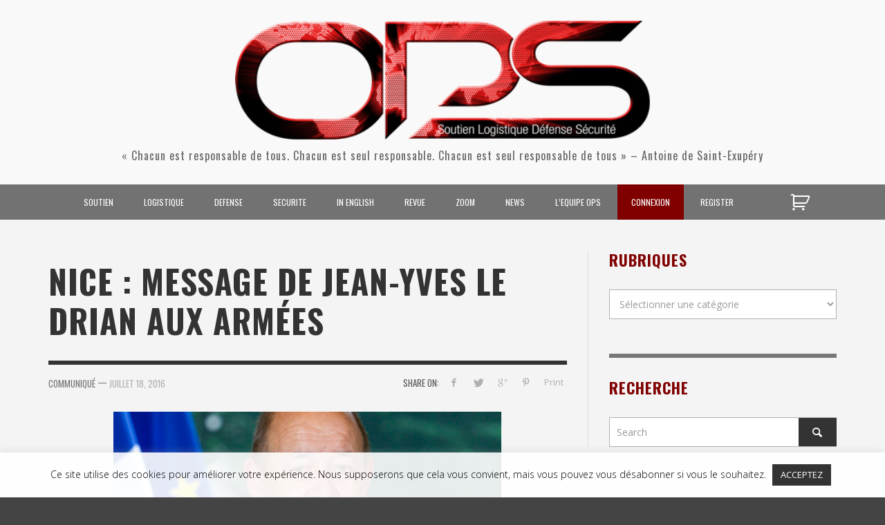

--- FILE ---
content_type: text/html; charset=UTF-8
request_url: https://operationnels.com/2016/07/18/nice-message-de-jean-yves-le-drian-aux-armees/
body_size: 24894
content:
<!DOCTYPE html>
<!--[if lt IE 7]>      <html class="no-js lt-ie9 lt-ie8 lt-ie7" lang="fr-FR"> <![endif]-->
<!--[if IE 7]>         <html class="no-js lt-ie9 lt-ie8" lang="fr-FR"> <![endif]-->
<!--[if IE 8]>         <html class="no-js lt-ie9" lang="fr-FR"> <![endif]-->
<!--[if gt IE 8]><!--> <html class="no-js" lang="fr-FR"> <!--<![endif]-->
	<head>
		

		<!-- Default Meta Tags -->
		<meta charset="UTF-8">

<link href="//www.google-analytics.com" rel="dns-prefetch">

<meta http-equiv="X-UA-Compatible" content="IE=edge,chrome=1">

<meta name="viewport" content="width=device-width,initial-scale=1.0,user-scalable=yes">


<link rel="shortcut icon" href="https://operationnels.com/wp-content/uploads/2015/05/favicon.ico">		




<link rel="pingback" href="https://operationnels.com/xmlrpc.php" />

		
		<!-- css + javascript -->
		<meta name='robots' content='index, follow, max-image-preview:large, max-snippet:-1, max-video-preview:-1' />
	<style>img:is([sizes="auto" i], [sizes^="auto," i]) { contain-intrinsic-size: 3000px 1500px }</style>
	
	<!-- This site is optimized with the Yoast SEO plugin v26.8 - https://yoast.com/product/yoast-seo-wordpress/ -->
	<title>Nice : Message de Jean-Yves Le Drian aux armées - Opérationnels SLDS</title>
	<meta name="description" content="Ministère de la Défense - Message de Jean-Yves Le Drian aux armées (...) Alors que les Français célébraient le 14 juillet partout en France, notre pays a" />
	<link rel="canonical" href="https://operationnels.com/2016/07/18/nice-message-de-jean-yves-le-drian-aux-armees/" />
	<meta property="og:locale" content="fr_FR" />
	<meta property="og:type" content="article" />
	<meta property="og:title" content="Nice : Message de Jean-Yves Le Drian aux armées - Opérationnels SLDS" />
	<meta property="og:description" content="Ministère de la Défense - Message de Jean-Yves Le Drian aux armées (...) Alors que les Français célébraient le 14 juillet partout en France, notre pays a" />
	<meta property="og:url" content="https://operationnels.com/2016/07/18/nice-message-de-jean-yves-le-drian-aux-armees/" />
	<meta property="og:site_name" content="Opérationnels – Soutien, Logistique, Défense, Sécurité" />
	<meta property="article:publisher" content="https://www.facebook.com/operationnels/" />
	<meta property="article:published_time" content="2016-07-18T05:58:14+00:00" />
	<meta property="og:image" content="https://operationnels.com/wp-content/uploads/2016/07/Sans-titre-4.jpg" />
	<meta property="og:image:width" content="1198" />
	<meta property="og:image:height" content="1014" />
	<meta property="og:image:type" content="image/jpeg" />
	<meta name="author" content="Communiqué" />
	<meta name="twitter:card" content="summary_large_image" />
	<meta name="twitter:label1" content="Écrit par" />
	<meta name="twitter:data1" content="Communiqué" />
	<meta name="twitter:label2" content="Durée de lecture estimée" />
	<meta name="twitter:data2" content="3 minutes" />
	<script type="application/ld+json" class="yoast-schema-graph">{"@context":"https://schema.org","@graph":[{"@type":"Article","@id":"https://operationnels.com/2016/07/18/nice-message-de-jean-yves-le-drian-aux-armees/#article","isPartOf":{"@id":"https://operationnels.com/2016/07/18/nice-message-de-jean-yves-le-drian-aux-armees/"},"author":{"name":"Communiqué","@id":"https://operationnels.com/#/schema/person/27b60dba8dc60e99d55e26cdcdcbc84c"},"headline":"Nice : Message de Jean-Yves Le Drian aux armées","datePublished":"2016-07-18T05:58:14+00:00","mainEntityOfPage":{"@id":"https://operationnels.com/2016/07/18/nice-message-de-jean-yves-le-drian-aux-armees/"},"wordCount":574,"publisher":{"@id":"https://operationnels.com/#organization"},"image":{"@id":"https://operationnels.com/2016/07/18/nice-message-de-jean-yves-le-drian-aux-armees/#primaryimage"},"thumbnailUrl":"https://operationnels.com/wp-content/uploads/2016/07/Sans-titre-4.jpg","keywords":["14 juillet","attentat nice","Jean-Yves Le Drian"],"articleSection":["2016","NEWS"],"inLanguage":"fr-FR"},{"@type":"WebPage","@id":"https://operationnels.com/2016/07/18/nice-message-de-jean-yves-le-drian-aux-armees/","url":"https://operationnels.com/2016/07/18/nice-message-de-jean-yves-le-drian-aux-armees/","name":"Nice : Message de Jean-Yves Le Drian aux armées - Opérationnels SLDS","isPartOf":{"@id":"https://operationnels.com/#website"},"primaryImageOfPage":{"@id":"https://operationnels.com/2016/07/18/nice-message-de-jean-yves-le-drian-aux-armees/#primaryimage"},"image":{"@id":"https://operationnels.com/2016/07/18/nice-message-de-jean-yves-le-drian-aux-armees/#primaryimage"},"thumbnailUrl":"https://operationnels.com/wp-content/uploads/2016/07/Sans-titre-4.jpg","datePublished":"2016-07-18T05:58:14+00:00","description":"Ministère de la Défense - Message de Jean-Yves Le Drian aux armées (...) Alors que les Français célébraient le 14 juillet partout en France, notre pays a","breadcrumb":{"@id":"https://operationnels.com/2016/07/18/nice-message-de-jean-yves-le-drian-aux-armees/#breadcrumb"},"inLanguage":"fr-FR","potentialAction":[{"@type":"ReadAction","target":["https://operationnels.com/2016/07/18/nice-message-de-jean-yves-le-drian-aux-armees/"]}]},{"@type":"ImageObject","inLanguage":"fr-FR","@id":"https://operationnels.com/2016/07/18/nice-message-de-jean-yves-le-drian-aux-armees/#primaryimage","url":"https://operationnels.com/wp-content/uploads/2016/07/Sans-titre-4.jpg","contentUrl":"https://operationnels.com/wp-content/uploads/2016/07/Sans-titre-4.jpg","width":1198,"height":1014,"caption":"Nice : Message de Jean-Yves Le Drian aux armées"},{"@type":"BreadcrumbList","@id":"https://operationnels.com/2016/07/18/nice-message-de-jean-yves-le-drian-aux-armees/#breadcrumb","itemListElement":[{"@type":"ListItem","position":1,"name":"Home","item":"https://operationnels.com/"},{"@type":"ListItem","position":2,"name":"Nice : Message de Jean-Yves Le Drian aux armées"}]},{"@type":"WebSite","@id":"https://operationnels.com/#website","url":"https://operationnels.com/","name":"Opérationnels – Soutien, Logistique, Défense, Sécurité","description":"« Chacun est responsable de tous. Chacun est seul responsable. Chacun est seul responsable de tous » - Antoine de Saint-Exupéry","publisher":{"@id":"https://operationnels.com/#organization"},"potentialAction":[{"@type":"SearchAction","target":{"@type":"EntryPoint","urlTemplate":"https://operationnels.com/?s={search_term_string}"},"query-input":{"@type":"PropertyValueSpecification","valueRequired":true,"valueName":"search_term_string"}}],"inLanguage":"fr-FR"},{"@type":"Organization","@id":"https://operationnels.com/#organization","name":"Opérationnels","url":"https://operationnels.com/","logo":{"@type":"ImageObject","inLanguage":"fr-FR","@id":"https://operationnels.com/#/schema/logo/image/","url":"https://operationnels.com/wp-content/uploads/2020/11/ops-small.png","contentUrl":"https://operationnels.com/wp-content/uploads/2020/11/ops-small.png","width":515,"height":148,"caption":"Opérationnels"},"image":{"@id":"https://operationnels.com/#/schema/logo/image/"},"sameAs":["https://www.facebook.com/operationnels/","https://www.youtube.com/user/Operationnels"]},{"@type":"Person","@id":"https://operationnels.com/#/schema/person/27b60dba8dc60e99d55e26cdcdcbc84c","name":"Communiqué"}]}</script>
	<!-- / Yoast SEO plugin. -->


<link rel='dns-prefetch' href='//js.stripe.com' />
<link rel="alternate" type="application/rss+xml" title="Opérationnels – Soutien, Logistique, Défense, Sécurité &raquo; Flux" href="https://operationnels.com/feed/" />
<link rel="alternate" type="application/rss+xml" title="Opérationnels – Soutien, Logistique, Défense, Sécurité &raquo; Flux des commentaires" href="https://operationnels.com/comments/feed/" />
		<!-- This site uses the Google Analytics by MonsterInsights plugin v9.11.1 - Using Analytics tracking - https://www.monsterinsights.com/ -->
		<!-- Remarque : MonsterInsights n’est actuellement pas configuré sur ce site. Le propriétaire doit authentifier son compte Google Analytics dans les réglages de MonsterInsights.  -->
					<!-- No tracking code set -->
				<!-- / Google Analytics by MonsterInsights -->
		<script type="text/javascript">
/* <![CDATA[ */
window._wpemojiSettings = {"baseUrl":"https:\/\/s.w.org\/images\/core\/emoji\/16.0.1\/72x72\/","ext":".png","svgUrl":"https:\/\/s.w.org\/images\/core\/emoji\/16.0.1\/svg\/","svgExt":".svg","source":{"concatemoji":"https:\/\/operationnels.com\/wp-includes\/js\/wp-emoji-release.min.js?ver=42"}};
/*! This file is auto-generated */
!function(s,n){var o,i,e;function c(e){try{var t={supportTests:e,timestamp:(new Date).valueOf()};sessionStorage.setItem(o,JSON.stringify(t))}catch(e){}}function p(e,t,n){e.clearRect(0,0,e.canvas.width,e.canvas.height),e.fillText(t,0,0);var t=new Uint32Array(e.getImageData(0,0,e.canvas.width,e.canvas.height).data),a=(e.clearRect(0,0,e.canvas.width,e.canvas.height),e.fillText(n,0,0),new Uint32Array(e.getImageData(0,0,e.canvas.width,e.canvas.height).data));return t.every(function(e,t){return e===a[t]})}function u(e,t){e.clearRect(0,0,e.canvas.width,e.canvas.height),e.fillText(t,0,0);for(var n=e.getImageData(16,16,1,1),a=0;a<n.data.length;a++)if(0!==n.data[a])return!1;return!0}function f(e,t,n,a){switch(t){case"flag":return n(e,"\ud83c\udff3\ufe0f\u200d\u26a7\ufe0f","\ud83c\udff3\ufe0f\u200b\u26a7\ufe0f")?!1:!n(e,"\ud83c\udde8\ud83c\uddf6","\ud83c\udde8\u200b\ud83c\uddf6")&&!n(e,"\ud83c\udff4\udb40\udc67\udb40\udc62\udb40\udc65\udb40\udc6e\udb40\udc67\udb40\udc7f","\ud83c\udff4\u200b\udb40\udc67\u200b\udb40\udc62\u200b\udb40\udc65\u200b\udb40\udc6e\u200b\udb40\udc67\u200b\udb40\udc7f");case"emoji":return!a(e,"\ud83e\udedf")}return!1}function g(e,t,n,a){var r="undefined"!=typeof WorkerGlobalScope&&self instanceof WorkerGlobalScope?new OffscreenCanvas(300,150):s.createElement("canvas"),o=r.getContext("2d",{willReadFrequently:!0}),i=(o.textBaseline="top",o.font="600 32px Arial",{});return e.forEach(function(e){i[e]=t(o,e,n,a)}),i}function t(e){var t=s.createElement("script");t.src=e,t.defer=!0,s.head.appendChild(t)}"undefined"!=typeof Promise&&(o="wpEmojiSettingsSupports",i=["flag","emoji"],n.supports={everything:!0,everythingExceptFlag:!0},e=new Promise(function(e){s.addEventListener("DOMContentLoaded",e,{once:!0})}),new Promise(function(t){var n=function(){try{var e=JSON.parse(sessionStorage.getItem(o));if("object"==typeof e&&"number"==typeof e.timestamp&&(new Date).valueOf()<e.timestamp+604800&&"object"==typeof e.supportTests)return e.supportTests}catch(e){}return null}();if(!n){if("undefined"!=typeof Worker&&"undefined"!=typeof OffscreenCanvas&&"undefined"!=typeof URL&&URL.createObjectURL&&"undefined"!=typeof Blob)try{var e="postMessage("+g.toString()+"("+[JSON.stringify(i),f.toString(),p.toString(),u.toString()].join(",")+"));",a=new Blob([e],{type:"text/javascript"}),r=new Worker(URL.createObjectURL(a),{name:"wpTestEmojiSupports"});return void(r.onmessage=function(e){c(n=e.data),r.terminate(),t(n)})}catch(e){}c(n=g(i,f,p,u))}t(n)}).then(function(e){for(var t in e)n.supports[t]=e[t],n.supports.everything=n.supports.everything&&n.supports[t],"flag"!==t&&(n.supports.everythingExceptFlag=n.supports.everythingExceptFlag&&n.supports[t]);n.supports.everythingExceptFlag=n.supports.everythingExceptFlag&&!n.supports.flag,n.DOMReady=!1,n.readyCallback=function(){n.DOMReady=!0}}).then(function(){return e}).then(function(){var e;n.supports.everything||(n.readyCallback(),(e=n.source||{}).concatemoji?t(e.concatemoji):e.wpemoji&&e.twemoji&&(t(e.twemoji),t(e.wpemoji)))}))}((window,document),window._wpemojiSettings);
/* ]]> */
</script>
<style id='wp-emoji-styles-inline-css' type='text/css'>

	img.wp-smiley, img.emoji {
		display: inline !important;
		border: none !important;
		box-shadow: none !important;
		height: 1em !important;
		width: 1em !important;
		margin: 0 0.07em !important;
		vertical-align: -0.1em !important;
		background: none !important;
		padding: 0 !important;
	}
</style>
<link rel='stylesheet' id='wp-block-library-css' href='https://operationnels.com/wp-includes/css/dist/block-library/style.min.css?ver=6.8.3' type='text/css' media='all' />
<style id='classic-theme-styles-inline-css' type='text/css'>
/*! This file is auto-generated */
.wp-block-button__link{color:#fff;background-color:#32373c;border-radius:9999px;box-shadow:none;text-decoration:none;padding:calc(.667em + 2px) calc(1.333em + 2px);font-size:1.125em}.wp-block-file__button{background:#32373c;color:#fff;text-decoration:none}
</style>
<style id='global-styles-inline-css' type='text/css'>
:root{--wp--preset--aspect-ratio--square: 1;--wp--preset--aspect-ratio--4-3: 4/3;--wp--preset--aspect-ratio--3-4: 3/4;--wp--preset--aspect-ratio--3-2: 3/2;--wp--preset--aspect-ratio--2-3: 2/3;--wp--preset--aspect-ratio--16-9: 16/9;--wp--preset--aspect-ratio--9-16: 9/16;--wp--preset--color--black: #000000;--wp--preset--color--cyan-bluish-gray: #abb8c3;--wp--preset--color--white: #ffffff;--wp--preset--color--pale-pink: #f78da7;--wp--preset--color--vivid-red: #cf2e2e;--wp--preset--color--luminous-vivid-orange: #ff6900;--wp--preset--color--luminous-vivid-amber: #fcb900;--wp--preset--color--light-green-cyan: #7bdcb5;--wp--preset--color--vivid-green-cyan: #00d084;--wp--preset--color--pale-cyan-blue: #8ed1fc;--wp--preset--color--vivid-cyan-blue: #0693e3;--wp--preset--color--vivid-purple: #9b51e0;--wp--preset--gradient--vivid-cyan-blue-to-vivid-purple: linear-gradient(135deg,rgba(6,147,227,1) 0%,rgb(155,81,224) 100%);--wp--preset--gradient--light-green-cyan-to-vivid-green-cyan: linear-gradient(135deg,rgb(122,220,180) 0%,rgb(0,208,130) 100%);--wp--preset--gradient--luminous-vivid-amber-to-luminous-vivid-orange: linear-gradient(135deg,rgba(252,185,0,1) 0%,rgba(255,105,0,1) 100%);--wp--preset--gradient--luminous-vivid-orange-to-vivid-red: linear-gradient(135deg,rgba(255,105,0,1) 0%,rgb(207,46,46) 100%);--wp--preset--gradient--very-light-gray-to-cyan-bluish-gray: linear-gradient(135deg,rgb(238,238,238) 0%,rgb(169,184,195) 100%);--wp--preset--gradient--cool-to-warm-spectrum: linear-gradient(135deg,rgb(74,234,220) 0%,rgb(151,120,209) 20%,rgb(207,42,186) 40%,rgb(238,44,130) 60%,rgb(251,105,98) 80%,rgb(254,248,76) 100%);--wp--preset--gradient--blush-light-purple: linear-gradient(135deg,rgb(255,206,236) 0%,rgb(152,150,240) 100%);--wp--preset--gradient--blush-bordeaux: linear-gradient(135deg,rgb(254,205,165) 0%,rgb(254,45,45) 50%,rgb(107,0,62) 100%);--wp--preset--gradient--luminous-dusk: linear-gradient(135deg,rgb(255,203,112) 0%,rgb(199,81,192) 50%,rgb(65,88,208) 100%);--wp--preset--gradient--pale-ocean: linear-gradient(135deg,rgb(255,245,203) 0%,rgb(182,227,212) 50%,rgb(51,167,181) 100%);--wp--preset--gradient--electric-grass: linear-gradient(135deg,rgb(202,248,128) 0%,rgb(113,206,126) 100%);--wp--preset--gradient--midnight: linear-gradient(135deg,rgb(2,3,129) 0%,rgb(40,116,252) 100%);--wp--preset--font-size--small: 13px;--wp--preset--font-size--medium: 20px;--wp--preset--font-size--large: 36px;--wp--preset--font-size--x-large: 42px;--wp--preset--spacing--20: 0.44rem;--wp--preset--spacing--30: 0.67rem;--wp--preset--spacing--40: 1rem;--wp--preset--spacing--50: 1.5rem;--wp--preset--spacing--60: 2.25rem;--wp--preset--spacing--70: 3.38rem;--wp--preset--spacing--80: 5.06rem;--wp--preset--shadow--natural: 6px 6px 9px rgba(0, 0, 0, 0.2);--wp--preset--shadow--deep: 12px 12px 50px rgba(0, 0, 0, 0.4);--wp--preset--shadow--sharp: 6px 6px 0px rgba(0, 0, 0, 0.2);--wp--preset--shadow--outlined: 6px 6px 0px -3px rgba(255, 255, 255, 1), 6px 6px rgba(0, 0, 0, 1);--wp--preset--shadow--crisp: 6px 6px 0px rgba(0, 0, 0, 1);}:where(.is-layout-flex){gap: 0.5em;}:where(.is-layout-grid){gap: 0.5em;}body .is-layout-flex{display: flex;}.is-layout-flex{flex-wrap: wrap;align-items: center;}.is-layout-flex > :is(*, div){margin: 0;}body .is-layout-grid{display: grid;}.is-layout-grid > :is(*, div){margin: 0;}:where(.wp-block-columns.is-layout-flex){gap: 2em;}:where(.wp-block-columns.is-layout-grid){gap: 2em;}:where(.wp-block-post-template.is-layout-flex){gap: 1.25em;}:where(.wp-block-post-template.is-layout-grid){gap: 1.25em;}.has-black-color{color: var(--wp--preset--color--black) !important;}.has-cyan-bluish-gray-color{color: var(--wp--preset--color--cyan-bluish-gray) !important;}.has-white-color{color: var(--wp--preset--color--white) !important;}.has-pale-pink-color{color: var(--wp--preset--color--pale-pink) !important;}.has-vivid-red-color{color: var(--wp--preset--color--vivid-red) !important;}.has-luminous-vivid-orange-color{color: var(--wp--preset--color--luminous-vivid-orange) !important;}.has-luminous-vivid-amber-color{color: var(--wp--preset--color--luminous-vivid-amber) !important;}.has-light-green-cyan-color{color: var(--wp--preset--color--light-green-cyan) !important;}.has-vivid-green-cyan-color{color: var(--wp--preset--color--vivid-green-cyan) !important;}.has-pale-cyan-blue-color{color: var(--wp--preset--color--pale-cyan-blue) !important;}.has-vivid-cyan-blue-color{color: var(--wp--preset--color--vivid-cyan-blue) !important;}.has-vivid-purple-color{color: var(--wp--preset--color--vivid-purple) !important;}.has-black-background-color{background-color: var(--wp--preset--color--black) !important;}.has-cyan-bluish-gray-background-color{background-color: var(--wp--preset--color--cyan-bluish-gray) !important;}.has-white-background-color{background-color: var(--wp--preset--color--white) !important;}.has-pale-pink-background-color{background-color: var(--wp--preset--color--pale-pink) !important;}.has-vivid-red-background-color{background-color: var(--wp--preset--color--vivid-red) !important;}.has-luminous-vivid-orange-background-color{background-color: var(--wp--preset--color--luminous-vivid-orange) !important;}.has-luminous-vivid-amber-background-color{background-color: var(--wp--preset--color--luminous-vivid-amber) !important;}.has-light-green-cyan-background-color{background-color: var(--wp--preset--color--light-green-cyan) !important;}.has-vivid-green-cyan-background-color{background-color: var(--wp--preset--color--vivid-green-cyan) !important;}.has-pale-cyan-blue-background-color{background-color: var(--wp--preset--color--pale-cyan-blue) !important;}.has-vivid-cyan-blue-background-color{background-color: var(--wp--preset--color--vivid-cyan-blue) !important;}.has-vivid-purple-background-color{background-color: var(--wp--preset--color--vivid-purple) !important;}.has-black-border-color{border-color: var(--wp--preset--color--black) !important;}.has-cyan-bluish-gray-border-color{border-color: var(--wp--preset--color--cyan-bluish-gray) !important;}.has-white-border-color{border-color: var(--wp--preset--color--white) !important;}.has-pale-pink-border-color{border-color: var(--wp--preset--color--pale-pink) !important;}.has-vivid-red-border-color{border-color: var(--wp--preset--color--vivid-red) !important;}.has-luminous-vivid-orange-border-color{border-color: var(--wp--preset--color--luminous-vivid-orange) !important;}.has-luminous-vivid-amber-border-color{border-color: var(--wp--preset--color--luminous-vivid-amber) !important;}.has-light-green-cyan-border-color{border-color: var(--wp--preset--color--light-green-cyan) !important;}.has-vivid-green-cyan-border-color{border-color: var(--wp--preset--color--vivid-green-cyan) !important;}.has-pale-cyan-blue-border-color{border-color: var(--wp--preset--color--pale-cyan-blue) !important;}.has-vivid-cyan-blue-border-color{border-color: var(--wp--preset--color--vivid-cyan-blue) !important;}.has-vivid-purple-border-color{border-color: var(--wp--preset--color--vivid-purple) !important;}.has-vivid-cyan-blue-to-vivid-purple-gradient-background{background: var(--wp--preset--gradient--vivid-cyan-blue-to-vivid-purple) !important;}.has-light-green-cyan-to-vivid-green-cyan-gradient-background{background: var(--wp--preset--gradient--light-green-cyan-to-vivid-green-cyan) !important;}.has-luminous-vivid-amber-to-luminous-vivid-orange-gradient-background{background: var(--wp--preset--gradient--luminous-vivid-amber-to-luminous-vivid-orange) !important;}.has-luminous-vivid-orange-to-vivid-red-gradient-background{background: var(--wp--preset--gradient--luminous-vivid-orange-to-vivid-red) !important;}.has-very-light-gray-to-cyan-bluish-gray-gradient-background{background: var(--wp--preset--gradient--very-light-gray-to-cyan-bluish-gray) !important;}.has-cool-to-warm-spectrum-gradient-background{background: var(--wp--preset--gradient--cool-to-warm-spectrum) !important;}.has-blush-light-purple-gradient-background{background: var(--wp--preset--gradient--blush-light-purple) !important;}.has-blush-bordeaux-gradient-background{background: var(--wp--preset--gradient--blush-bordeaux) !important;}.has-luminous-dusk-gradient-background{background: var(--wp--preset--gradient--luminous-dusk) !important;}.has-pale-ocean-gradient-background{background: var(--wp--preset--gradient--pale-ocean) !important;}.has-electric-grass-gradient-background{background: var(--wp--preset--gradient--electric-grass) !important;}.has-midnight-gradient-background{background: var(--wp--preset--gradient--midnight) !important;}.has-small-font-size{font-size: var(--wp--preset--font-size--small) !important;}.has-medium-font-size{font-size: var(--wp--preset--font-size--medium) !important;}.has-large-font-size{font-size: var(--wp--preset--font-size--large) !important;}.has-x-large-font-size{font-size: var(--wp--preset--font-size--x-large) !important;}
:where(.wp-block-post-template.is-layout-flex){gap: 1.25em;}:where(.wp-block-post-template.is-layout-grid){gap: 1.25em;}
:where(.wp-block-columns.is-layout-flex){gap: 2em;}:where(.wp-block-columns.is-layout-grid){gap: 2em;}
:root :where(.wp-block-pullquote){font-size: 1.5em;line-height: 1.6;}
</style>
<link rel='stylesheet' id='cookie-law-info-css' href='https://operationnels.com/wp-content/plugins/cookie-law-info/legacy/public/css/cookie-law-info-public.css?ver=3.4.0' type='text/css' media='all' />
<link rel='stylesheet' id='cookie-law-info-gdpr-css' href='https://operationnels.com/wp-content/plugins/cookie-law-info/legacy/public/css/cookie-law-info-gdpr.css?ver=3.4.0' type='text/css' media='all' />
<link rel='stylesheet' id='woocommerce-layout-css' href='https://operationnels.com/wp-content/plugins/woocommerce/assets/css/woocommerce-layout.css?ver=10.2.3' type='text/css' media='all' />
<link rel='stylesheet' id='woocommerce-smallscreen-css' href='https://operationnels.com/wp-content/plugins/woocommerce/assets/css/woocommerce-smallscreen.css?ver=10.2.3' type='text/css' media='only screen and (max-width: 768px)' />
<link rel='stylesheet' id='woocommerce-general-css' href='https://operationnels.com/wp-content/plugins/woocommerce/assets/css/woocommerce.css?ver=10.2.3' type='text/css' media='all' />
<style id='woocommerce-inline-inline-css' type='text/css'>
.woocommerce form .form-row .required { visibility: visible; }
</style>
<link rel='stylesheet' id='brands-styles-css' href='https://operationnels.com/wp-content/plugins/woocommerce/assets/css/brands.css?ver=10.2.3' type='text/css' media='all' />
<link rel='stylesheet' id='dflip-style-css' href='https://operationnels.com/wp-content/plugins/3d-flipbook-dflip-lite/assets/css/dflip.min.css?ver=2.4.20' type='text/css' media='all' />
<link rel='stylesheet' id='vwcss-flexslider-css' href='https://operationnels.com/wp-content/themes/presso/framework/flexslider/flexslider-custom.css?ver=1.9.1' type='text/css' media='all' />
<link rel='stylesheet' id='vwcss-icon-social-css' href='https://operationnels.com/wp-content/themes/presso/framework/font-icons/social-icons/css/zocial.css?ver=1.9.1' type='text/css' media='all' />
<link rel='stylesheet' id='vwcss-icon-entypo-css' href='https://operationnels.com/wp-content/themes/presso/framework/font-icons/entypo/css/entypo.css?ver=1.9.1' type='text/css' media='all' />
<link rel='stylesheet' id='vwcss-icon-symbol-css' href='https://operationnels.com/wp-content/themes/presso/framework/font-icons/symbol/css/symbol.css?ver=1.9.1' type='text/css' media='all' />
<link rel='stylesheet' id='vwcss-swipebox-css' href='https://operationnels.com/wp-content/themes/presso/framework/swipebox/swipebox.css?ver=1.9.1' type='text/css' media='all' />
<link rel='stylesheet' id='vwcss-bootstrap-css' href='https://operationnels.com/wp-content/themes/presso/framework/bootstrap/css/bootstrap.css?ver=1.9.1' type='text/css' media='all' />
<link rel='stylesheet' id='vwcss-theme-css' href='https://operationnels.com/wp-content/themes/presso/css/theme.css?ver=1.9.1' type='text/css' media='all' />
<script type="text/javascript" src="https://operationnels.com/wp-content/plugins/enable-jquery-migrate-helper/js/jquery/jquery-1.12.4-wp.js?ver=1.12.4-wp" id="jquery-core-js"></script>
<script type="text/javascript" src="https://operationnels.com/wp-content/plugins/enable-jquery-migrate-helper/js/jquery-migrate/jquery-migrate-1.4.1-wp.js?ver=1.4.1-wp" id="jquery-migrate-js"></script>
<script type="text/javascript" id="cookie-law-info-js-extra">
/* <![CDATA[ */
var Cli_Data = {"nn_cookie_ids":[],"cookielist":[],"non_necessary_cookies":[],"ccpaEnabled":"","ccpaRegionBased":"","ccpaBarEnabled":"","strictlyEnabled":["necessary","obligatoire"],"ccpaType":"gdpr","js_blocking":"","custom_integration":"","triggerDomRefresh":"","secure_cookies":""};
var cli_cookiebar_settings = {"animate_speed_hide":"500","animate_speed_show":"500","background":"#ffffffe6","border":"#b1a6a6c2","border_on":"","button_1_button_colour":"#333333","button_1_button_hover":"#292929","button_1_link_colour":"#fff","button_1_as_button":"1","button_1_new_win":"","button_2_button_colour":"#333","button_2_button_hover":"#292929","button_2_link_colour":"#444","button_2_as_button":"","button_2_hidebar":"","button_3_button_colour":"#000","button_3_button_hover":"#000000","button_3_link_colour":"#fff","button_3_as_button":"1","button_3_new_win":"","button_4_button_colour":"#000","button_4_button_hover":"#000000","button_4_link_colour":"#62a329","button_4_as_button":"","button_7_button_colour":"#61a229","button_7_button_hover":"#4e8221","button_7_link_colour":"#fff","button_7_as_button":"1","button_7_new_win":"","font_family":"inherit","header_fix":"","notify_animate_hide":"1","notify_animate_show":"","notify_div_id":"#cookie-law-info-bar","notify_position_horizontal":"right","notify_position_vertical":"bottom","scroll_close":"","scroll_close_reload":"","accept_close_reload":"","reject_close_reload":"","showagain_tab":"1","showagain_background":"#fff","showagain_border":"#000","showagain_div_id":"#cookie-law-info-again","showagain_x_position":"100px","text":"#000","show_once_yn":"","show_once":"10000","logging_on":"","as_popup":"","popup_overlay":"1","bar_heading_text":"","cookie_bar_as":"banner","popup_showagain_position":"bottom-right","widget_position":"left"};
var log_object = {"ajax_url":"https:\/\/operationnels.com\/wp-admin\/admin-ajax.php"};
/* ]]> */
</script>
<script type="text/javascript" src="https://operationnels.com/wp-content/plugins/cookie-law-info/legacy/public/js/cookie-law-info-public.js?ver=3.4.0" id="cookie-law-info-js"></script>
<script type="text/javascript" src="https://operationnels.com/wp-content/plugins/restrict-content-pro/core/includes/js/jquery.blockUI.js?ver=3.5.26" id="jquery-blockui-js" defer="defer" data-wp-strategy="defer"></script>
<script type="text/javascript" id="wc-add-to-cart-js-extra">
/* <![CDATA[ */
var wc_add_to_cart_params = {"ajax_url":"\/wp-admin\/admin-ajax.php","wc_ajax_url":"\/?wc-ajax=%%endpoint%%","i18n_view_cart":"Voir le panier","cart_url":"https:\/\/operationnels.com\/cart\/","is_cart":"","cart_redirect_after_add":"no"};
/* ]]> */
</script>
<script type="text/javascript" src="https://operationnels.com/wp-content/plugins/woocommerce/assets/js/frontend/add-to-cart.min.js?ver=10.2.3" id="wc-add-to-cart-js" defer="defer" data-wp-strategy="defer"></script>
<script type="text/javascript" src="https://operationnels.com/wp-content/plugins/woocommerce/assets/js/js-cookie/js.cookie.min.js?ver=2.1.4-wc.10.2.3" id="js-cookie-js" defer="defer" data-wp-strategy="defer"></script>
<script type="text/javascript" id="woocommerce-js-extra">
/* <![CDATA[ */
var woocommerce_params = {"ajax_url":"\/wp-admin\/admin-ajax.php","wc_ajax_url":"\/?wc-ajax=%%endpoint%%","i18n_password_show":"Afficher le mot de passe","i18n_password_hide":"Masquer le mot de passe"};
/* ]]> */
</script>
<script type="text/javascript" src="https://operationnels.com/wp-content/plugins/woocommerce/assets/js/frontend/woocommerce.min.js?ver=10.2.3" id="woocommerce-js" defer="defer" data-wp-strategy="defer"></script>
<script type="text/javascript" id="instant-search-js-extra">
/* <![CDATA[ */
var instant_search = {"blog_url":"https:\/\/operationnels.com","ajax_url":"https:\/\/operationnels.com\/wp-admin\/admin-ajax.php"};
/* ]]> */
</script>
<script type="text/javascript" src="https://operationnels.com/wp-content/themes/presso/framework/instant-search/instant-search.js?ver=1.9.1" id="instant-search-js"></script>
<script type="text/javascript" src="https://js.stripe.com/v3/?ver=3" id="stripe-js-v3-js"></script>
<script type="text/javascript" id="rcp-stripe-js-extra">
/* <![CDATA[ */
var rcpStripe = {"keys":{"publishable":"pk_live_51BGTlDCSPVZW3ZFhZg3MRgigqNJ1whQAnLoXW87OAokzVTAMRDZjYNXvOasQZvPHcXLIM0riKHKnzZC8804aZ1LA00TRUpbz1I"},"errors":{"api_key_expired":"Erreur de connexion \u00e0 la passerelle de paiement.","card_declined":"La carte a \u00e9t\u00e9 refus\u00e9e.","email_invalid":"Adresse \u00e9lectronique non valide. Veuillez saisir une adresse \u00e9lectronique valide et r\u00e9essayer.","expired_card":"Cette carte a expir\u00e9. Veuillez r\u00e9essayer avec un autre mode de paiement.","incorrect_address":"L'adresse de facturation fournie est incorrecte. Veuillez v\u00e9rifier l'adresse de la carte ou r\u00e9essayer avec une autre carte.","incorrect_cvc":"Le code de s\u00e9curit\u00e9 de la carte est incorrect. Veuillez v\u00e9rifier le code de s\u00e9curit\u00e9 ou r\u00e9essayer avec une autre carte.","incorrect_number":"Le num\u00e9ro de la carte est incorrect. Veuillez v\u00e9rifier le num\u00e9ro de la carte ou essayez \u00e0 nouveau avec une autre carte.","invalid_number":"Le num\u00e9ro de la carte est incorrect. Veuillez v\u00e9rifier le num\u00e9ro de la carte ou essayez \u00e0 nouveau avec une autre carte.","incorrect_zip":"Le code postal de la carte est incorrect. Veuillez v\u00e9rifier le code postal ou r\u00e9essayer avec une autre carte.","postal_code_invalid":"Le code postal de la carte est incorrect. Veuillez v\u00e9rifier le code postal ou r\u00e9essayer avec une autre carte.","invalid_cvc":"Le code de s\u00e9curit\u00e9 de la carte n'est pas valide. Veuillez v\u00e9rifier le code de s\u00e9curit\u00e9 ou r\u00e9essayer avec une autre carte.","invalid_expiry_month":"Le mois d'expiration de la carte est incorrect.","invalid_expiry_year":"L'ann\u00e9e d'expiration de la carte est incorrecte.","payment_intent_authentication_failure":"Echec de l'authentification.","payment_intent_incompatible_payment_method":"Cette m\u00e9thode de paiement n'est pas valide.","payment_intent_payment_attempt_failed":"La tentative de paiement a \u00e9chou\u00e9.","setup_intent_authentication_failure":"La tentative d'installation a \u00e9chou\u00e9."},"formatting":{"currencyMultiplier":100},"elementsConfig":null};
/* ]]> */
</script>
<script type="text/javascript" src="https://operationnels.com/wp-content/plugins/restrict-content-pro/core/includes/gateways/stripe/js/stripe.min.js?ver=3.5.26" id="rcp-stripe-js"></script>
<script type="text/javascript" src="https://operationnels.com/wp-content/plugins/restrict-content-pro/core/includes/gateways/stripe/js/register.min.js?ver=3.5.26" id="rcp-stripe-register-js"></script>
<link rel="https://api.w.org/" href="https://operationnels.com/wp-json/" /><link rel="alternate" title="JSON" type="application/json" href="https://operationnels.com/wp-json/wp/v2/posts/23790" /><link rel="EditURI" type="application/rsd+xml" title="RSD" href="https://operationnels.com/xmlrpc.php?rsd" />
<link rel='shortlink' href='https://operationnels.com/?p=23790' />
<link rel="alternate" title="oEmbed (JSON)" type="application/json+oembed" href="https://operationnels.com/wp-json/oembed/1.0/embed?url=https%3A%2F%2Foperationnels.com%2F2016%2F07%2F18%2Fnice-message-de-jean-yves-le-drian-aux-armees%2F" />
<link rel="alternate" title="oEmbed (XML)" type="text/xml+oembed" href="https://operationnels.com/wp-json/oembed/1.0/embed?url=https%3A%2F%2Foperationnels.com%2F2016%2F07%2F18%2Fnice-message-de-jean-yves-le-drian-aux-armees%2F&#038;format=xml" />
<!-- Google tag (gtag.js) -->
<script async src="https://www.googletagmanager.com/gtag/js?id=G-BKEJTV6GMZ"></script>
<script>
  window.dataLayer = window.dataLayer || [];
  function gtag(){dataLayer.push(arguments);}
  gtag('js', new Date());

  gtag('config', 'G-BKEJTV6GMZ');
</script>	<noscript><style>.woocommerce-product-gallery{ opacity: 1 !important; }</style></noscript>
	
<!-- This site uses the Ultimate Colors plugin v1.0.0 to customize colors - https://gretathemes.com -->
<style>
body { color: #5b5b5b !important; }
.ops-news-col h2 { background-color: #707070 !important; }
.ops-news-col h2 { color: #ffffff !important; }
.widget + .widget { border-color: #777777 !important; }
</style>
	<style type="text/css" id="custom-background-css">
	body.custom-background.site-layout-boxed
	, body.custom-background.site-layout-full-large #off-canvas-body-inner
	, body.custom-background.site-layout-full-medium #off-canvas-body-inner
	{ background-color: #f4f4f4; }
	</style>
	<link href='https://fonts.googleapis.com/css?family=Oswald:300,400,400italic,700,700italic,700,700italic|Open+Sans:300,400,400italic,700,700italic,400,400italic&#038;subset=latin,latin-ext,cyrillic,cyrillic-ext,greek-ext,greek,vietnamese' rel='stylesheet' type='text/css'>	<style type="text/css">
				
				
		::selection { color: white; background-color: #800000; }
		h1, h2, h3, h4, h5, h6 {
			font-family: Oswald, sans-serif;
			font-weight: 700;
			color: #333333;
		}
		h1 { line-height: 1.1; }
		h2 { line-height: 1.2; }
		h3, h4, h5, h6 { line-height: 1.4; }
		body {
			font-family: Open Sans, sans-serif;
			font-size: 14px;
			font-weight: 400;
			color: #666666;
		}

		.header-font,
		woocommerce div.product .woocommerce-tabs ul.tabs li, .woocommerce-page div.product .woocommerce-tabs ul.tabs li, .woocommerce #content div.product .woocommerce-tabs ul.tabs li, .woocommerce-page #content div.product .woocommerce-tabs ul.tabs li
		{ font-family: Oswald, sans-serif; font-weight: 700; }
		.header-font-color { color: #333333; }

		.wp-caption p.wp-caption-text {
			color: #333333;
			border-bottom-color: #333333;
		}
		
		.body-font { font-family: Open Sans, sans-serif; font-weight: 400; }

		/* Only header font, No font-weight */
		.mobile-nav,
		.top-nav,
		.comment .author > span, .pingback .author > span, 
		.label, .tagcloud a,
		.woocommerce .product_meta .post-tags a,
		.bbp-topic-tags a,
		.woocommerce div.product span.price, .woocommerce-page div.product span.price, .woocommerce #content div.product span.price, .woocommerce-page #content div.product span.price, .woocommerce div.product p.price, .woocommerce-page div.product p.price, .woocommerce #content div.product p.price, .woocommerce-page #content div.product p.price,
		.main-nav .menu-link { font-family: Oswald, sans-serif; }

		/* Primary Color */
		.primary-bg,
		.label, .tagcloud a,
		.woocommerce nav.woocommerce-pagination ul li span.current, .woocommerce-page nav.woocommerce-pagination ul li span.current, .woocommerce #content nav.woocommerce-pagination ul li span.current, .woocommerce-page #content nav.woocommerce-pagination ul li span.current, .woocommerce nav.woocommerce-pagination ul li a:hover, .woocommerce-page nav.woocommerce-pagination ul li a:hover, .woocommerce #content nav.woocommerce-pagination ul li a:hover, .woocommerce-page #content nav.woocommerce-pagination ul li a:hover, .woocommerce nav.woocommerce-pagination ul li a:focus, .woocommerce-page nav.woocommerce-pagination ul li a:focus, .woocommerce #content nav.woocommerce-pagination ul li a:focus, .woocommerce-page #content nav.woocommerce-pagination ul li a:focus,
		#pagination > span {
			background-color: #800000;
		}
		a, .social-share a:hover, .site-social-icons a:hover,
		.bbp-topic-header a:hover,
		.bbp-forum-header a:hover,
		.bbp-reply-header a:hover { color: #800000; }
		.button-primary { color: #800000; border-color: #800000; }
		.primary-border { border-color: #800000; }

		/* Top-bar Colors */
		.top-bar {
			background-color: #919191;
			color: #eeeeee;
		}

		#open-mobile-nav, .top-nav  a, .top-bar-right > a {
			color: #eeeeee;
		}

		#open-mobile-nav:hover, .top-nav  a:hover, .top-bar-right > a:hover {
			background-color: #771300;
			color: #ffffff;
		}

		.top-nav .menu-item:hover { background-color: #771300; }
		.top-nav .menu-item:hover > a { color: #ffffff; }

		/* Header Colors */
		.main-bar {
			background-color: #f9f9f9;
			color: #bbbbbb;
		}

		/* Main Navigation Colors */
		.main-nav-bar {
			background-color: #727272;
		}

		.main-nav-bar, .main-nav > .menu-item > a {
			color: #ffffff;
		}

		.main-nav .menu-item:hover > .menu-link,
		.main-nav > .current-menu-ancestor > a,
		.main-nav > .current-menu-item > a {
			background-color: #800000;
			color: #ffffff;
		}

		/* Widgets */
		.widget_vw_widget_social_subscription .social-subscription:hover .social-subscription-icon { background-color: #800000; }
		.widget_vw_widget_social_subscription .social-subscription:hover .social-subscription-count { color: #800000; }

		.widget_vw_widget_categories a:hover { color: #800000; }

		/* Footer Colors */
		#footer {
			background-color: #727272;
		}

		#footer .widget-title {
			color: #800000;
		}

		#footer,
		#footer .title,
		#footer .comment-author,
		#footer .social-subscription-count
		{ color: #999999; }

		.copyright {
			background-color: #727272;
		}
		.copyright, .copyright a {
			color: #dddddd;
		}

		/* Custom Styles */
				#off-canvas-body-inner {
background: #f9f9f9;
}
.fluid-width-video-wrapper {
padding: 0 !important;
height: 400px;
}
#logo img {
    width: 100%;
}
.main-nav > .menu-item > .menu-link {
padding: 15px 20px;
}
#home_banner_fr, #home_banner_en {
background: #800000;
letter-spacing: 1px;
font-family: Oswald;
text-transform: uppercase;
padding: 10px;
color: white;
text-align: center;
}
#home_banner_fr a, #home_banner_en a {
color: white;
text-shadow: 1px 1px 1px black;
}
#site-tagline, .post-thumbnail-wrapper, .post-video-wrapper, .post-audio-wrapper {
text-align: center;
}
#top-bar-sticky-wrapper, /*.post-box-inner .post-date, .post-box-inner .post-meta-separator*/ .flexslider .post-box-inner .title .super-title, .page-title.title.title-large .super-title, .archive-slider {
display: block;
}
.main-nav > .menu-item > .menu-link {
font-size: 12px;
}
.post-categories, .top-posts, .sub-posts, .about-author, .tags {
display: none !important;
}
#nav-menu-item-10598 .sub-posts {
display: block !important;
}
.main-nav .menu-item-object-category.menu-item-depth-0 .sub-menu-container {
right: auto;
left: auto;
}
.main-nav .menu-item-object-category.menu-item-depth-0 .sub-menu {
width: auto;
}
.widget-title, .section-title, .post-box-inner .title:hover, #footer_en, #footer_en a {
color: #800000;
}
body.page.page-template-page_composer-php .vwpc-row .widget .widget-title, .widget .widget-title {
font-size: 1.6em;
font-weight: bold;
}
.post-excerpt p, .subtitle {
text-align: justify;
}
.swipebox .attachment-vw_large {
width: 75%;
}
#Lectorat {
margin:auto;
}
.post-slider .title {
font-size: 2em;
}
p.img-alt {
position: absolute;
right: 15px;
color: white;
max-width: 599px;
font-size: 11px;
text-align: right;
}
div.printfriendly {
position:absolute;right:0;
}
.fluid-width-video-wrapper iframe, .fluid-width-video-wrapper object, .fluid-width-video-wrapper embed {
position: relative !important;
}
.post-box-large-thumbnail .post-thumbnail-wrapper, .post-box-classic .post-thumbnail-wrapper {
width: 360px;
overflow: hidden;
height: 200px;
}
.top-bar, .sticky-wrapper {
position: relative !important;
}	</style>
			<style type="text/css" id="wp-custom-css">
			.post-box-large-thumbnail .post-thumbnail-wrapper, .post-box-classic .post-thumbnail-wrapper {
    max-height: 540px;
	height: auto;
}

.main-nav .menu-item.login-btn > .menu-link {
    background-color: maroon;
}

.main-nav .menu-item.login-btn:hover> .menu-link {
    background-color: transparent;
}		</style>
		
		<!-- HTML5 shim and Respond.js IE8 support of HTML5 elements and media queries -->
		<!--[if lt IE 9]>
			<script src="//cdnjs.cloudflare.com/ajax/libs/html5shiv/3.7/html5shiv.min.js"></script>
			<script src="//cdnjs.cloudflare.com/ajax/libs/respond.js/1.3.0/respond.min.js"></script>
		<![endif]-->

<!--
		<script>
		  (function(i,s,o,g,r,a,m){i['GoogleAnalyticsObject']=r;i[r]=i[r]||function(){
		  (i[r].q=i[r].q||[]).push(arguments)},i[r].l=1*new Date();a=s.createElement(o),
		  m=s.getElementsByTagName(o)[0];a.async=1;a.src=g;m.parentNode.insertBefore(a,m)
		  })(window,document,'script','//www.google-analytics.com/analytics.js','ga');

		  ga('create', 'UA-69810529-1', 'auto');
		  ga('send', 'pageview');
		</script>
-->

		<!-- Global site tag (gtag.js) - Google Analytics -->
		<script async src="https://www.googletagmanager.com/gtag/js?id=UA-73363501-1"></script>
		<script>
		  window.dataLayer = window.dataLayer || [];
		  function gtag(){dataLayer.push(arguments);}
		  gtag('js', new Date());
		
		  gtag('config', 'UA-73363501-1');
		</script>

	</head>
	<body data-rsssl=1 id="top" class="wp-singular post-template-default single single-post postid-23790 single-format-standard custom-background wp-theme-presso theme-presso woocommerce-no-js site-layout-full-large site-enable-post-box-effects">

			<nav id="mobile-nav-wrapper" role="navigation"></nav>
			<div id="off-canvas-body-inner">

				<!-- Top Bar -->
				<div id="top-bar" class="top-bar d-md-none hidden-md-up">
					<div class="container">
						<div class="row">
							<div class="col-sm-12">
								<div class="top-bar-right">

									
									<a class="site-social-icon" href="https://www.facebook.com/Operationnels" title="Facebook"><i class="icon-social-facebook"></i></a><a class="site-social-icon" href="https://www.twitter.com/Operationnels.com" title="Twitter"><i class="icon-social-twitter"></i></a>
									<a class="instant-search-icon" href="#menu1"><i class="icon-entypo-search"></i></a>
									<div class="cartbox">
											<a class="cart-contents-mobile" href="https://operationnels.com/cart/" title="View your shopping cart"></a>
												 
																							</div>
								</div>

								<a id="open-mobile-nav" href="#mobile-nav" title="Search"><i class="icon-entypo-menu"></i></a>

								<nav id="top-nav-wrapper">
								
								</nav>

							</div>
						</div>
					</div>
				</div>
				<!-- End Top Bar -->

				<!-- Main Bar -->
								<header class="main-bar header-layout-center-logo">
					<div class="container">
						<div class="row">
							<div class="col-sm-12">
								<div id="logo" class="">
									<a href="https://operationnels.com/">
																													<img src="https://operationnels.com/wp-content/uploads/2014/10/ops-small.png" alt="Opérationnels – Soutien, Logistique, Défense, Sécurité" class="logo-original" />
																												<h2 id="site-tagline" class="subtitle">« Chacun est responsable de tous. Chacun est seul responsable. Chacun est seul responsable de tous » &#8211; Antoine de Saint-Exupéry</h2>
																		</a>
								</div>

								
							</div>
						</div>
					</div>
				</header>
				<!-- End Main Bar -->

				<!-- Main Navigation Bar -->
				<div class="main-nav-bar header-layout-center-logo">
					<div class="container">
						<div class="row">
							<div class="col-sm-11">
								<nav id="main-nav-wrapper"><ul id="menu-categories" class="main-nav list-unstyled"><li id="nav-menu-item-16251" class="main-menu-item  menu-item-even menu-item-depth-0 menu-item menu-item-type-taxonomy menu-item-object-category menu-item-has-children"><a href="https://operationnels.com/soutien-2/" class="menu-link main-menu-link"><span>SOUTIEN</span></a><div class="sub-menu-container">
<ul class="sub-menu menu-odd  menu-depth-1">
	<li id="nav-menu-item-17601" class="sub-menu-item  menu-item-odd menu-item-depth-1 menu-item menu-item-type-taxonomy menu-item-object-category"><a href="https://operationnels.com/soutien-2/interarmees-soutien-2/" class="menu-link sub-menu-link"><span>Interarmées</span></a></li>
	<li id="nav-menu-item-16254" class="sub-menu-item  menu-item-odd menu-item-depth-1 menu-item menu-item-type-taxonomy menu-item-object-category"><a href="https://operationnels.com/soutien-2/terre-soutien-2/" class="menu-link sub-menu-link"><span>Terre</span></a></li>
	<li id="nav-menu-item-16252" class="sub-menu-item  menu-item-odd menu-item-depth-1 menu-item menu-item-type-taxonomy menu-item-object-category"><a href="https://operationnels.com/soutien-2/air-soutien-2/" class="menu-link sub-menu-link"><span>Air</span></a></li>
	<li id="nav-menu-item-16253" class="sub-menu-item  menu-item-odd menu-item-depth-1 menu-item menu-item-type-taxonomy menu-item-object-category"><a href="https://operationnels.com/soutien-2/marine-nationale-soutien-2/" class="menu-link sub-menu-link"><span>Mer</span></a></li>
	<li id="nav-menu-item-16256" class="sub-menu-item  menu-item-odd menu-item-depth-1 menu-item menu-item-type-taxonomy menu-item-object-category"><a href="https://operationnels.com/soutien-2/soutien-sante/" class="menu-link sub-menu-link"><span>Soutien santé</span></a></li>
	<li id="nav-menu-item-16255" class="sub-menu-item  menu-item-odd menu-item-depth-1 menu-item menu-item-type-taxonomy menu-item-object-category"><a href="https://operationnels.com/soutien-2/soutien-carburant/" class="menu-link sub-menu-link"><span>Soutien carburant</span></a></li>
	<li id="nav-menu-item-20105" class="sub-menu-item  menu-item-odd menu-item-depth-1 menu-item menu-item-type-taxonomy menu-item-object-category"><a href="https://operationnels.com/soutien-2/mco/" class="menu-link sub-menu-link"><span>MCO</span></a></li>
	<li id="nav-menu-item-20124" class="sub-menu-item  menu-item-odd menu-item-depth-1 menu-item menu-item-type-taxonomy menu-item-object-category"><a href="https://operationnels.com/soutien-2/formation-entrainement/" class="menu-link sub-menu-link"><span>Formation/ entraînement</span></a></li>
	<li id="nav-menu-item-17615" class="sub-menu-item  menu-item-odd menu-item-depth-1 menu-item menu-item-type-taxonomy menu-item-object-category"><a href="https://operationnels.com/defense/industries/" class="menu-link sub-menu-link"><span>Industries</span></a></li>
	<li id="nav-menu-item-20106" class="sub-menu-item  menu-item-odd menu-item-depth-1 menu-item menu-item-type-taxonomy menu-item-object-category"><a href="https://operationnels.com/soutien-2/armees-etrangeres-soutien-2/" class="menu-link sub-menu-link"><span>Armées étrangères</span></a></li>
</ul>
					<ul class="sub-posts">
						<li class="col-sm-4"><article class="post-59524 post-box post-box-large-thumbnail">
			<div class="post-thumbnail-wrapper">
			
						<a href="https://operationnels.com/2026/01/22/la400m-teste-en-conditions-extremes/" title="Permalink to L&rsquo;A400M testé  en conditions extrêmes" rel="bookmark">
							<img width="360" height="200" src="https://operationnels.com/wp-content/uploads/2026/01/2025_ASAP_035_F_005_019-360x200.jpg" class="attachment-vw_small size-vw_small wp-post-image" alt="" decoding="async" fetchpriority="high" />			</a>

		</div>
		
	<div class="post-box-inner">
				
		<h3 class="title"><a href="https://operationnels.com/2026/01/22/la400m-teste-en-conditions-extremes/" title="Permalink to L&rsquo;A400M testé  en conditions extrêmes" rel="bookmark">L&rsquo;A400M testé  en conditions extrêmes</a></h3>
		<div class="post-meta header-font">
									<a class="author-name" href="https://operationnels.com/author/podcasts/" title="View all posts by PODCASTS">PODCASTS</a><span class="post-meta-separator">,</span>
			<a href="https://operationnels.com/2026/01/22/la400m-teste-en-conditions-extremes/" class="post-date" title="Permalink to L&rsquo;A400M testé  en conditions extrêmes" rel="bookmark">janvier 22, 2026</a>
		</div>
	</div>

</article>
</li><li class="col-sm-4"><article class="post-59518 post-box post-box-large-thumbnail">
			<div class="post-thumbnail-wrapper">
			
						<a href="https://operationnels.com/2026/01/21/de-saigon-au-pentagone-focus-sur-hung-cao-sous-secretaire-a-la-marine-americaine/" title="Permalink to De Saïgon au Pentagone : Focus sur Hung Cao, sous-secrétaire à la Marine américaine" rel="bookmark">
							<img width="300" height="200" src="https://operationnels.com/wp-content/uploads/2026/01/Hung-Cao-300-300x200.jpg" class="attachment-vw_small size-vw_small wp-post-image" alt="" decoding="async" />			</a>

		</div>
		
	<div class="post-box-inner">
				
		<h3 class="title"><a href="https://operationnels.com/2026/01/21/de-saigon-au-pentagone-focus-sur-hung-cao-sous-secretaire-a-la-marine-americaine/" title="Permalink to De Saïgon au Pentagone : Focus sur Hung Cao, sous-secrétaire à la Marine américaine" rel="bookmark">De Saïgon au Pentagone : Focus sur Hung Cao, sous-secrétaire à la Marine américaine</a></h3>
		<div class="post-meta header-font">
									<a class="author-name" href="https://operationnels.com/author/entretien/" title="View all posts by Entretien">Entretien</a><span class="post-meta-separator">,</span>
			<a href="https://operationnels.com/2026/01/21/de-saigon-au-pentagone-focus-sur-hung-cao-sous-secretaire-a-la-marine-americaine/" class="post-date" title="Permalink to De Saïgon au Pentagone : Focus sur Hung Cao, sous-secrétaire à la Marine américaine" rel="bookmark">janvier 21, 2026</a>
		</div>
	</div>

</article>
</li><li class="col-sm-4"><article class="post-59484 post-box post-box-large-thumbnail">
			<div class="post-thumbnail-wrapper">
			
						<a href="https://operationnels.com/2026/01/10/de-vecteur-de-transport-a-c2-volant-levolution-des-helicopteres-dassaut-face-aux-menaces-contemporaines/" title="Permalink to De vecteur de transport à C2 volant : l’évolution des hélicoptères d’assaut face aux menaces contemporaines" rel="bookmark">
							<img width="360" height="200" src="https://operationnels.com/wp-content/uploads/2025/12/5eRHC-70Ans-2024-02-360x200.jpg" class="attachment-vw_small size-vw_small wp-post-image" alt="" decoding="async" />			</a>

		</div>
		
	<div class="post-box-inner">
				
		<h3 class="title"><a href="https://operationnels.com/2026/01/10/de-vecteur-de-transport-a-c2-volant-levolution-des-helicopteres-dassaut-face-aux-menaces-contemporaines/" title="Permalink to De vecteur de transport à C2 volant : l’évolution des hélicoptères d’assaut face aux menaces contemporaines" rel="bookmark">De vecteur de transport à C2 volant : l’évolution des hélicoptères d’assaut face aux menaces contemporaines</a></h3>
		<div class="post-meta header-font">
									<a class="author-name" href="https://operationnels.com/author/partenariat/" title="View all posts by Partenariat">Partenariat</a><span class="post-meta-separator">,</span>
			<a href="https://operationnels.com/2026/01/10/de-vecteur-de-transport-a-c2-volant-levolution-des-helicopteres-dassaut-face-aux-menaces-contemporaines/" class="post-date" title="Permalink to De vecteur de transport à C2 volant : l’évolution des hélicoptères d’assaut face aux menaces contemporaines" rel="bookmark">janvier 10, 2026</a>
		</div>
	</div>

</article>
</li>					</ul>

				</div>
</li>
<li id="nav-menu-item-16247" class="main-menu-item  menu-item-even menu-item-depth-0 menu-item menu-item-type-taxonomy menu-item-object-category menu-item-has-children"><a href="https://operationnels.com/logistique-2/" class="menu-link main-menu-link"><span>LOGISTIQUE</span></a><div class="sub-menu-container">
<ul class="sub-menu menu-odd  menu-depth-1">
	<li id="nav-menu-item-28015" class="sub-menu-item  menu-item-odd menu-item-depth-1 menu-item menu-item-type-taxonomy menu-item-object-category"><a href="https://operationnels.com/defense/interarmees/" class="menu-link sub-menu-link"><span>Interarmées</span></a></li>
	<li id="nav-menu-item-16250" class="sub-menu-item  menu-item-odd menu-item-depth-1 menu-item menu-item-type-taxonomy menu-item-object-category"><a href="https://operationnels.com/logistique-2/terre-logistique-2/" class="menu-link sub-menu-link"><span>Terre</span></a></li>
	<li id="nav-menu-item-16248" class="sub-menu-item  menu-item-odd menu-item-depth-1 menu-item menu-item-type-taxonomy menu-item-object-category"><a href="https://operationnels.com/logistique-2/air-logistique-2/" class="menu-link sub-menu-link"><span>Air</span></a></li>
	<li id="nav-menu-item-16249" class="sub-menu-item  menu-item-odd menu-item-depth-1 menu-item menu-item-type-taxonomy menu-item-object-category"><a href="https://operationnels.com/logistique-2/mer-logistique-2/" class="menu-link sub-menu-link"><span>Mer</span></a></li>
	<li id="nav-menu-item-24611" class="sub-menu-item  menu-item-odd menu-item-depth-1 menu-item menu-item-type-taxonomy menu-item-object-category"><a href="https://operationnels.com/securite-3/securite/formation-entrainement-securite/" class="menu-link sub-menu-link"><span>Formation/ entraînement</span></a></li>
	<li id="nav-menu-item-17616" class="sub-menu-item  menu-item-odd menu-item-depth-1 menu-item menu-item-type-taxonomy menu-item-object-category"><a href="https://operationnels.com/defense/industries/" class="menu-link sub-menu-link"><span>Industries</span></a></li>
	<li id="nav-menu-item-20113" class="sub-menu-item  menu-item-odd menu-item-depth-1 menu-item menu-item-type-taxonomy menu-item-object-category"><a href="https://operationnels.com/defense/armees-etrangeres/" class="menu-link sub-menu-link"><span>Armées étrangères</span></a></li>
</ul>
					<ul class="sub-posts">
						<li class="col-sm-4"><article class="post-59524 post-box post-box-large-thumbnail">
			<div class="post-thumbnail-wrapper">
			
						<a href="https://operationnels.com/2026/01/22/la400m-teste-en-conditions-extremes/" title="Permalink to L&rsquo;A400M testé  en conditions extrêmes" rel="bookmark">
							<img width="360" height="200" src="https://operationnels.com/wp-content/uploads/2026/01/2025_ASAP_035_F_005_019-360x200.jpg" class="attachment-vw_small size-vw_small wp-post-image" alt="" decoding="async" />			</a>

		</div>
		
	<div class="post-box-inner">
				
		<h3 class="title"><a href="https://operationnels.com/2026/01/22/la400m-teste-en-conditions-extremes/" title="Permalink to L&rsquo;A400M testé  en conditions extrêmes" rel="bookmark">L&rsquo;A400M testé  en conditions extrêmes</a></h3>
		<div class="post-meta header-font">
									<a class="author-name" href="https://operationnels.com/author/podcasts/" title="View all posts by PODCASTS">PODCASTS</a><span class="post-meta-separator">,</span>
			<a href="https://operationnels.com/2026/01/22/la400m-teste-en-conditions-extremes/" class="post-date" title="Permalink to L&rsquo;A400M testé  en conditions extrêmes" rel="bookmark">janvier 22, 2026</a>
		</div>
	</div>

</article>
</li><li class="col-sm-4"><article class="post-59518 post-box post-box-large-thumbnail">
			<div class="post-thumbnail-wrapper">
			
						<a href="https://operationnels.com/2026/01/21/de-saigon-au-pentagone-focus-sur-hung-cao-sous-secretaire-a-la-marine-americaine/" title="Permalink to De Saïgon au Pentagone : Focus sur Hung Cao, sous-secrétaire à la Marine américaine" rel="bookmark">
							<img width="300" height="200" src="https://operationnels.com/wp-content/uploads/2026/01/Hung-Cao-300-300x200.jpg" class="attachment-vw_small size-vw_small wp-post-image" alt="" decoding="async" />			</a>

		</div>
		
	<div class="post-box-inner">
				
		<h3 class="title"><a href="https://operationnels.com/2026/01/21/de-saigon-au-pentagone-focus-sur-hung-cao-sous-secretaire-a-la-marine-americaine/" title="Permalink to De Saïgon au Pentagone : Focus sur Hung Cao, sous-secrétaire à la Marine américaine" rel="bookmark">De Saïgon au Pentagone : Focus sur Hung Cao, sous-secrétaire à la Marine américaine</a></h3>
		<div class="post-meta header-font">
									<a class="author-name" href="https://operationnels.com/author/entretien/" title="View all posts by Entretien">Entretien</a><span class="post-meta-separator">,</span>
			<a href="https://operationnels.com/2026/01/21/de-saigon-au-pentagone-focus-sur-hung-cao-sous-secretaire-a-la-marine-americaine/" class="post-date" title="Permalink to De Saïgon au Pentagone : Focus sur Hung Cao, sous-secrétaire à la Marine américaine" rel="bookmark">janvier 21, 2026</a>
		</div>
	</div>

</article>
</li><li class="col-sm-4"><article class="post-59484 post-box post-box-large-thumbnail">
			<div class="post-thumbnail-wrapper">
			
						<a href="https://operationnels.com/2026/01/10/de-vecteur-de-transport-a-c2-volant-levolution-des-helicopteres-dassaut-face-aux-menaces-contemporaines/" title="Permalink to De vecteur de transport à C2 volant : l’évolution des hélicoptères d’assaut face aux menaces contemporaines" rel="bookmark">
							<img width="360" height="200" src="https://operationnels.com/wp-content/uploads/2025/12/5eRHC-70Ans-2024-02-360x200.jpg" class="attachment-vw_small size-vw_small wp-post-image" alt="" decoding="async" />			</a>

		</div>
		
	<div class="post-box-inner">
				
		<h3 class="title"><a href="https://operationnels.com/2026/01/10/de-vecteur-de-transport-a-c2-volant-levolution-des-helicopteres-dassaut-face-aux-menaces-contemporaines/" title="Permalink to De vecteur de transport à C2 volant : l’évolution des hélicoptères d’assaut face aux menaces contemporaines" rel="bookmark">De vecteur de transport à C2 volant : l’évolution des hélicoptères d’assaut face aux menaces contemporaines</a></h3>
		<div class="post-meta header-font">
									<a class="author-name" href="https://operationnels.com/author/partenariat/" title="View all posts by Partenariat">Partenariat</a><span class="post-meta-separator">,</span>
			<a href="https://operationnels.com/2026/01/10/de-vecteur-de-transport-a-c2-volant-levolution-des-helicopteres-dassaut-face-aux-menaces-contemporaines/" class="post-date" title="Permalink to De vecteur de transport à C2 volant : l’évolution des hélicoptères d’assaut face aux menaces contemporaines" rel="bookmark">janvier 10, 2026</a>
		</div>
	</div>

</article>
</li>					</ul>

				</div>
</li>
<li id="nav-menu-item-10692" class="main-menu-item  menu-item-even menu-item-depth-0 menu-item menu-item-type-taxonomy menu-item-object-category menu-item-has-children"><a title="Défense" href="https://operationnels.com/defense/" class="menu-link main-menu-link"><span>DEFENSE</span></a><div class="sub-menu-container">
<ul class="sub-menu menu-odd  menu-depth-1">
	<li id="nav-menu-item-17600" class="sub-menu-item  menu-item-odd menu-item-depth-1 menu-item menu-item-type-taxonomy menu-item-object-category"><a href="https://operationnels.com/soutien-2/interarmees-soutien-2/" class="menu-link sub-menu-link"><span>Interarmées</span></a></li>
	<li id="nav-menu-item-16236" class="sub-menu-item  menu-item-odd menu-item-depth-1 menu-item menu-item-type-taxonomy menu-item-object-category"><a href="https://operationnels.com/defense/terre-defense/" class="menu-link sub-menu-link"><span>Terre</span></a></li>
	<li id="nav-menu-item-16233" class="sub-menu-item  menu-item-odd menu-item-depth-1 menu-item menu-item-type-taxonomy menu-item-object-category"><a href="https://operationnels.com/defense/air/" class="menu-link sub-menu-link"><span>Air</span></a></li>
	<li id="nav-menu-item-16235" class="sub-menu-item  menu-item-odd menu-item-depth-1 menu-item menu-item-type-taxonomy menu-item-object-category"><a href="https://operationnels.com/defense/mer-defense/" class="menu-link sub-menu-link"><span>Mer</span></a></li>
	<li id="nav-menu-item-24610" class="sub-menu-item  menu-item-odd menu-item-depth-1 menu-item menu-item-type-taxonomy menu-item-object-category"><a href="https://operationnels.com/soutien-2/formation-entrainement/" class="menu-link sub-menu-link"><span>Formation/ entraînement</span></a></li>
	<li id="nav-menu-item-17618" class="sub-menu-item  menu-item-odd menu-item-depth-1 menu-item menu-item-type-taxonomy menu-item-object-category"><a href="https://operationnels.com/defense/industries/" class="menu-link sub-menu-link"><span>Industries</span></a></li>
	<li id="nav-menu-item-16234" class="sub-menu-item  menu-item-odd menu-item-depth-1 menu-item menu-item-type-taxonomy menu-item-object-category"><a href="https://operationnels.com/defense/armees-etrangeres/" class="menu-link sub-menu-link"><span>Armées étrangères</span></a></li>
</ul>
					<ul class="sub-posts">
						<li class="col-sm-4"><article class="post-59524 post-box post-box-large-thumbnail">
			<div class="post-thumbnail-wrapper">
			
						<a href="https://operationnels.com/2026/01/22/la400m-teste-en-conditions-extremes/" title="Permalink to L&rsquo;A400M testé  en conditions extrêmes" rel="bookmark">
							<img width="360" height="200" src="https://operationnels.com/wp-content/uploads/2026/01/2025_ASAP_035_F_005_019-360x200.jpg" class="attachment-vw_small size-vw_small wp-post-image" alt="" decoding="async" />			</a>

		</div>
		
	<div class="post-box-inner">
				
		<h3 class="title"><a href="https://operationnels.com/2026/01/22/la400m-teste-en-conditions-extremes/" title="Permalink to L&rsquo;A400M testé  en conditions extrêmes" rel="bookmark">L&rsquo;A400M testé  en conditions extrêmes</a></h3>
		<div class="post-meta header-font">
									<a class="author-name" href="https://operationnels.com/author/podcasts/" title="View all posts by PODCASTS">PODCASTS</a><span class="post-meta-separator">,</span>
			<a href="https://operationnels.com/2026/01/22/la400m-teste-en-conditions-extremes/" class="post-date" title="Permalink to L&rsquo;A400M testé  en conditions extrêmes" rel="bookmark">janvier 22, 2026</a>
		</div>
	</div>

</article>
</li><li class="col-sm-4"><article class="post-59518 post-box post-box-large-thumbnail">
			<div class="post-thumbnail-wrapper">
			
						<a href="https://operationnels.com/2026/01/21/de-saigon-au-pentagone-focus-sur-hung-cao-sous-secretaire-a-la-marine-americaine/" title="Permalink to De Saïgon au Pentagone : Focus sur Hung Cao, sous-secrétaire à la Marine américaine" rel="bookmark">
							<img width="300" height="200" src="https://operationnels.com/wp-content/uploads/2026/01/Hung-Cao-300-300x200.jpg" class="attachment-vw_small size-vw_small wp-post-image" alt="" decoding="async" />			</a>

		</div>
		
	<div class="post-box-inner">
				
		<h3 class="title"><a href="https://operationnels.com/2026/01/21/de-saigon-au-pentagone-focus-sur-hung-cao-sous-secretaire-a-la-marine-americaine/" title="Permalink to De Saïgon au Pentagone : Focus sur Hung Cao, sous-secrétaire à la Marine américaine" rel="bookmark">De Saïgon au Pentagone : Focus sur Hung Cao, sous-secrétaire à la Marine américaine</a></h3>
		<div class="post-meta header-font">
									<a class="author-name" href="https://operationnels.com/author/entretien/" title="View all posts by Entretien">Entretien</a><span class="post-meta-separator">,</span>
			<a href="https://operationnels.com/2026/01/21/de-saigon-au-pentagone-focus-sur-hung-cao-sous-secretaire-a-la-marine-americaine/" class="post-date" title="Permalink to De Saïgon au Pentagone : Focus sur Hung Cao, sous-secrétaire à la Marine américaine" rel="bookmark">janvier 21, 2026</a>
		</div>
	</div>

</article>
</li><li class="col-sm-4"><article class="post-59510 post-box post-box-large-thumbnail">
			<div class="post-thumbnail-wrapper">
			
						<a href="https://operationnels.com/2026/01/18/la-lad-francaise-testee-au-liban/" title="Permalink to La LAD française testée au Liban" rel="bookmark">
							<img width="360" height="200" src="https://operationnels.com/wp-content/uploads/2026/01/nerod-f5-5-360x200.jpg" class="attachment-vw_small size-vw_small wp-post-image" alt="" decoding="async" />			</a>

		</div>
		
	<div class="post-box-inner">
				
		<h3 class="title"><a href="https://operationnels.com/2026/01/18/la-lad-francaise-testee-au-liban/" title="Permalink to La LAD française testée au Liban" rel="bookmark">La LAD française testée au Liban</a></h3>
		<div class="post-meta header-font">
									<a class="author-name" href="https://operationnels.com/author/documentation/" title="View all posts by Documentation">Documentation</a><span class="post-meta-separator">,</span>
			<a href="https://operationnels.com/2026/01/18/la-lad-francaise-testee-au-liban/" class="post-date" title="Permalink to La LAD française testée au Liban" rel="bookmark">janvier 18, 2026</a>
		</div>
	</div>

</article>
</li>					</ul>

				</div>
</li>
<li id="nav-menu-item-28019" class="main-menu-item  menu-item-even menu-item-depth-0 menu-item menu-item-type-taxonomy menu-item-object-category menu-item-has-children"><a href="https://operationnels.com/securite-3/" class="menu-link main-menu-link"><span>SECURITE</span></a><div class="sub-menu-container">
<ul class="sub-menu menu-odd  menu-depth-1">
	<li id="nav-menu-item-17627" class="sub-menu-item  menu-item-odd menu-item-depth-1 menu-item menu-item-type-taxonomy menu-item-object-category"><a href="https://operationnels.com/securite-3/securite/securite-interieure-securite/" class="menu-link sub-menu-link"><span>Sécurité intérieure</span></a></li>
	<li id="nav-menu-item-28020" class="sub-menu-item  menu-item-odd menu-item-depth-1 menu-item menu-item-type-taxonomy menu-item-object-category"><a href="https://operationnels.com/defense/reserve-garde-nationale/" class="menu-link sub-menu-link"><span>Réserve &amp; Garde nationale</span></a></li>
	<li id="nav-menu-item-20123" class="sub-menu-item  menu-item-odd menu-item-depth-1 menu-item menu-item-type-taxonomy menu-item-object-category"><a href="https://operationnels.com/securite-3/securite/formation-entrainement-securite/" class="menu-link sub-menu-link"><span>Formation/ entraînement</span></a></li>
	<li id="nav-menu-item-53656" class="sub-menu-item  menu-item-odd menu-item-depth-1 menu-item menu-item-type-post_type menu-item-object-page"><a href="https://operationnels.com/survie/" class="menu-link sub-menu-link"><span>SURVIE</span></a></li>
	<li id="nav-menu-item-53658" class="sub-menu-item  menu-item-odd menu-item-depth-1 menu-item menu-item-type-post_type menu-item-object-page"><a href="https://operationnels.com/accueil/autonomie/" class="menu-link sub-menu-link"><span>AUTONOMIE</span></a></li>
	<li id="nav-menu-item-53657" class="sub-menu-item  menu-item-odd menu-item-depth-1 menu-item menu-item-type-post_type menu-item-object-page"><a href="https://operationnels.com/accueil/sport/" class="menu-link sub-menu-link"><span>SPORT</span></a></li>
	<li id="nav-menu-item-17628" class="sub-menu-item  menu-item-odd menu-item-depth-1 menu-item menu-item-type-taxonomy menu-item-object-category"><a href="https://operationnels.com/securite-3/securite/securite-privee-2-securite/" class="menu-link sub-menu-link"><span>Sécurité privée</span></a></li>
	<li id="nav-menu-item-20107" class="sub-menu-item  menu-item-odd menu-item-depth-1 menu-item menu-item-type-taxonomy menu-item-object-category"><a href="https://operationnels.com/soutien-2/industries-soutien-2/" class="menu-link sub-menu-link"><span>Industries</span></a></li>
	<li id="nav-menu-item-20108" class="sub-menu-item  menu-item-odd menu-item-depth-1 menu-item menu-item-type-taxonomy menu-item-object-category"><a href="https://operationnels.com/securite-3/securite/forces-de-securite-etrangeres/" class="menu-link sub-menu-link"><span>Forces de sécurité étrangères</span></a></li>
</ul>
					<ul class="sub-posts">
						<li class="col-sm-4"><article class="post-59518 post-box post-box-large-thumbnail">
			<div class="post-thumbnail-wrapper">
			
						<a href="https://operationnels.com/2026/01/21/de-saigon-au-pentagone-focus-sur-hung-cao-sous-secretaire-a-la-marine-americaine/" title="Permalink to De Saïgon au Pentagone : Focus sur Hung Cao, sous-secrétaire à la Marine américaine" rel="bookmark">
							<img width="300" height="200" src="https://operationnels.com/wp-content/uploads/2026/01/Hung-Cao-300-300x200.jpg" class="attachment-vw_small size-vw_small wp-post-image" alt="" decoding="async" />			</a>

		</div>
		
	<div class="post-box-inner">
				
		<h3 class="title"><a href="https://operationnels.com/2026/01/21/de-saigon-au-pentagone-focus-sur-hung-cao-sous-secretaire-a-la-marine-americaine/" title="Permalink to De Saïgon au Pentagone : Focus sur Hung Cao, sous-secrétaire à la Marine américaine" rel="bookmark">De Saïgon au Pentagone : Focus sur Hung Cao, sous-secrétaire à la Marine américaine</a></h3>
		<div class="post-meta header-font">
									<a class="author-name" href="https://operationnels.com/author/entretien/" title="View all posts by Entretien">Entretien</a><span class="post-meta-separator">,</span>
			<a href="https://operationnels.com/2026/01/21/de-saigon-au-pentagone-focus-sur-hung-cao-sous-secretaire-a-la-marine-americaine/" class="post-date" title="Permalink to De Saïgon au Pentagone : Focus sur Hung Cao, sous-secrétaire à la Marine américaine" rel="bookmark">janvier 21, 2026</a>
		</div>
	</div>

</article>
</li><li class="col-sm-4"><article class="post-59510 post-box post-box-large-thumbnail">
			<div class="post-thumbnail-wrapper">
			
						<a href="https://operationnels.com/2026/01/18/la-lad-francaise-testee-au-liban/" title="Permalink to La LAD française testée au Liban" rel="bookmark">
							<img width="360" height="200" src="https://operationnels.com/wp-content/uploads/2026/01/nerod-f5-5-360x200.jpg" class="attachment-vw_small size-vw_small wp-post-image" alt="" decoding="async" />			</a>

		</div>
		
	<div class="post-box-inner">
				
		<h3 class="title"><a href="https://operationnels.com/2026/01/18/la-lad-francaise-testee-au-liban/" title="Permalink to La LAD française testée au Liban" rel="bookmark">La LAD française testée au Liban</a></h3>
		<div class="post-meta header-font">
									<a class="author-name" href="https://operationnels.com/author/documentation/" title="View all posts by Documentation">Documentation</a><span class="post-meta-separator">,</span>
			<a href="https://operationnels.com/2026/01/18/la-lad-francaise-testee-au-liban/" class="post-date" title="Permalink to La LAD française testée au Liban" rel="bookmark">janvier 18, 2026</a>
		</div>
	</div>

</article>
</li><li class="col-sm-4"><article class="post-59489 post-box post-box-large-thumbnail">
			<div class="post-thumbnail-wrapper">
			
						<a href="https://operationnels.com/2025/12/10/chiens-de-detection-numerique-une-niche-prometteuse/" title="Permalink to Chiens de détection numérique : une niche prometteuse" rel="bookmark">
							<img width="360" height="200" src="https://operationnels.com/wp-content/uploads/2026/01/esd-k9-360x200.png" class="attachment-vw_small size-vw_small wp-post-image" alt="" decoding="async" />			</a>

		</div>
		
	<div class="post-box-inner">
				
		<h3 class="title"><a href="https://operationnels.com/2025/12/10/chiens-de-detection-numerique-une-niche-prometteuse/" title="Permalink to Chiens de détection numérique : une niche prometteuse" rel="bookmark">Chiens de détection numérique : une niche prometteuse</a></h3>
		<div class="post-meta header-font">
									<a class="author-name" href="https://operationnels.com/author/partenariat/" title="View all posts by Partenariat">Partenariat</a><span class="post-meta-separator">,</span>
			<a href="https://operationnels.com/2025/12/10/chiens-de-detection-numerique-une-niche-prometteuse/" class="post-date" title="Permalink to Chiens de détection numérique : une niche prometteuse" rel="bookmark">décembre 10, 2025</a>
		</div>
	</div>

</article>
</li>					</ul>

				</div>
</li>
<li id="nav-menu-item-28016" class="main-menu-item  menu-item-even menu-item-depth-0 menu-item menu-item-type-taxonomy menu-item-object-category menu-item-has-children"><a href="https://operationnels.com/in-english/" class="menu-link main-menu-link"><span>IN ENGLISH</span></a><div class="sub-menu-container">
<ul class="sub-menu menu-odd  menu-depth-1">
	<li id="nav-menu-item-24614" class="sub-menu-item  menu-item-odd menu-item-depth-1 menu-item menu-item-type-taxonomy menu-item-object-category"><a href="https://operationnels.com/in-english/support-sustainment/" class="menu-link sub-menu-link"><span>Support &amp; Sustainment</span></a></li>
	<li id="nav-menu-item-24616" class="sub-menu-item  menu-item-odd menu-item-depth-1 menu-item menu-item-type-taxonomy menu-item-object-category"><a href="https://operationnels.com/in-english/logistic-supply-chain/" class="menu-link sub-menu-link"><span>Logistic / Supply chain</span></a></li>
	<li id="nav-menu-item-20112" class="sub-menu-item  menu-item-odd menu-item-depth-1 menu-item menu-item-type-taxonomy menu-item-object-category"><a href="https://operationnels.com/in-english/defense-in-english/" class="menu-link sub-menu-link"><span>Defense</span></a></li>
	<li id="nav-menu-item-24613" class="sub-menu-item  menu-item-odd menu-item-depth-1 menu-item menu-item-type-taxonomy menu-item-object-category"><a href="https://operationnels.com/in-english/security/" class="menu-link sub-menu-link"><span>Security</span></a></li>
	<li id="nav-menu-item-24612" class="sub-menu-item  menu-item-odd menu-item-depth-1 menu-item menu-item-type-taxonomy menu-item-object-category"><a href="https://operationnels.com/training/" class="menu-link sub-menu-link"><span>Training</span></a></li>
	<li id="nav-menu-item-53664" class="sub-menu-item  menu-item-odd menu-item-depth-1 menu-item menu-item-type-post_type menu-item-object-page"><a href="https://operationnels.com/accueil/survival-autonomy-sport/" class="menu-link sub-menu-link"><span>Survival / Autonomy  / Sport</span></a></li>
	<li id="nav-menu-item-17621" class="sub-menu-item  menu-item-odd menu-item-depth-1 menu-item menu-item-type-taxonomy menu-item-object-category"><a href="https://operationnels.com/defense/industries/" class="menu-link sub-menu-link"><span>Industries</span></a></li>
</ul>
					<ul class="sub-posts">
						<li class="col-sm-4"><article class="post-59510 post-box post-box-large-thumbnail">
			<div class="post-thumbnail-wrapper">
			
						<a href="https://operationnels.com/2026/01/18/la-lad-francaise-testee-au-liban/" title="Permalink to La LAD française testée au Liban" rel="bookmark">
							<img width="360" height="200" src="https://operationnels.com/wp-content/uploads/2026/01/nerod-f5-5-360x200.jpg" class="attachment-vw_small size-vw_small wp-post-image" alt="" decoding="async" />			</a>

		</div>
		
	<div class="post-box-inner">
				
		<h3 class="title"><a href="https://operationnels.com/2026/01/18/la-lad-francaise-testee-au-liban/" title="Permalink to La LAD française testée au Liban" rel="bookmark">La LAD française testée au Liban</a></h3>
		<div class="post-meta header-font">
									<a class="author-name" href="https://operationnels.com/author/documentation/" title="View all posts by Documentation">Documentation</a><span class="post-meta-separator">,</span>
			<a href="https://operationnels.com/2026/01/18/la-lad-francaise-testee-au-liban/" class="post-date" title="Permalink to La LAD française testée au Liban" rel="bookmark">janvier 18, 2026</a>
		</div>
	</div>

</article>
</li><li class="col-sm-4"><article class="post-59443 post-box post-box-large-thumbnail">
			<div class="post-thumbnail-wrapper">
			
						<a href="https://operationnels.com/2025/11/22/smiths-detection-une-visibilite-operationnelle-renforcee/" title="Permalink to Smiths Detection : une visibilité opérationnelle renforcée" rel="bookmark">
							<img width="360" height="200" src="https://operationnels.com/wp-content/uploads/2025/11/SD-Aurelien-Guilbert_Linda-Verhaeghe-360x200.jpg" class="attachment-vw_small size-vw_small wp-post-image" alt="" decoding="async" />			</a>

		</div>
		
	<div class="post-box-inner">
				
		<h3 class="title"><a href="https://operationnels.com/2025/11/22/smiths-detection-une-visibilite-operationnelle-renforcee/" title="Permalink to Smiths Detection : une visibilité opérationnelle renforcée" rel="bookmark">Smiths Detection : une visibilité opérationnelle renforcée</a></h3>
		<div class="post-meta header-font">
									<a class="author-name" href="https://operationnels.com/author/reportage/" title="View all posts by Reportage">Reportage</a><span class="post-meta-separator">,</span>
			<a href="https://operationnels.com/2025/11/22/smiths-detection-une-visibilite-operationnelle-renforcee/" class="post-date" title="Permalink to Smiths Detection : une visibilité opérationnelle renforcée" rel="bookmark">novembre 22, 2025</a>
		</div>
	</div>

</article>
</li><li class="col-sm-4"><article class="post-59402 post-box post-box-large-thumbnail">
			<div class="post-thumbnail-wrapper">
			
						<a href="https://operationnels.com/2025/11/05/sous-le-seuil-de-la-guerre-les-limites-de-la-dissuasion-dans-le-domaine-cyber/" title="Permalink to Sous le seuil de la guerre : les limites de la dissuasion dans le domaine Cyber" rel="bookmark">
							<img width="360" height="200" src="https://operationnels.com/wp-content/uploads/2025/11/20241202_cyber-coalition-08-360x200.jpg" class="attachment-vw_small size-vw_small wp-post-image" alt="" decoding="async" />			</a>

		</div>
		
	<div class="post-box-inner">
				
		<h3 class="title"><a href="https://operationnels.com/2025/11/05/sous-le-seuil-de-la-guerre-les-limites-de-la-dissuasion-dans-le-domaine-cyber/" title="Permalink to Sous le seuil de la guerre : les limites de la dissuasion dans le domaine Cyber" rel="bookmark">Sous le seuil de la guerre : les limites de la dissuasion dans le domaine Cyber</a></h3>
		<div class="post-meta header-font">
									<a class="author-name" href="https://operationnels.com/author/documentation/" title="View all posts by Documentation">Documentation</a><span class="post-meta-separator">,</span>
			<a href="https://operationnels.com/2025/11/05/sous-le-seuil-de-la-guerre-les-limites-de-la-dissuasion-dans-le-domaine-cyber/" class="post-date" title="Permalink to Sous le seuil de la guerre : les limites de la dissuasion dans le domaine Cyber" rel="bookmark">novembre 5, 2025</a>
		</div>
	</div>

</article>
</li>					</ul>

				</div>
</li>
<li id="nav-menu-item-11710" class="main-menu-item  menu-item-even menu-item-depth-0 menu-item menu-item-type-post_type menu-item-object-page menu-item-has-children"><a href="https://operationnels.com/le-magazine-operationnels/" class="menu-link main-menu-link"><span>REVUE</span></a>
<ul class="sub-menu menu-odd  menu-depth-1">
	<li id="nav-menu-item-52115" class="sub-menu-item  menu-item-odd menu-item-depth-1 menu-item menu-item-type-post_type menu-item-object-page"><a href="https://operationnels.com/le-magazine-operationnels/" class="menu-link sub-menu-link"><span>Notre ligne éditoriale: de SLD à Opérationnels SLDS</span></a></li>
	<li id="nav-menu-item-29007" class="sub-menu-item  menu-item-odd menu-item-depth-1 menu-item menu-item-type-taxonomy menu-item-object-product_cat"><a href="https://operationnels.com/categorie-produit/soutien-logistique-defense/" class="menu-link sub-menu-link"><span>SOUTIEN LOGISTIQUE DEFENSE</span></a></li>
	<li id="nav-menu-item-29006" class="sub-menu-item  menu-item-odd menu-item-depth-1 menu-item menu-item-type-taxonomy menu-item-object-product_cat"><a href="https://operationnels.com/categorie-produit/operationnels-slds/" class="menu-link sub-menu-link"><span>OPERATIONNELS SLDS</span></a></li>
	<li id="nav-menu-item-29009" class="sub-menu-item  menu-item-odd menu-item-depth-1 menu-item menu-item-type-taxonomy menu-item-object-product_cat"><a href="https://operationnels.com/categorie-produit/hors-serie/" class="menu-link sub-menu-link"><span>HORS SERIE</span></a></li>
	<li id="nav-menu-item-29008" class="sub-menu-item  menu-item-odd menu-item-depth-1 menu-item menu-item-type-taxonomy menu-item-object-product_cat"><a href="https://operationnels.com/categorie-produit/tire-a-part/" class="menu-link sub-menu-link"><span>TIRE A PART</span></a></li>
	<li id="nav-menu-item-20118" class="sub-menu-item  menu-item-odd menu-item-depth-1 menu-item menu-item-type-taxonomy menu-item-object-category"><a href="https://operationnels.com/revue/articles-sld-ops/" class="menu-link sub-menu-link"><span>Articles SLD /Opérationnels SLDS</span></a></li>
	<li id="nav-menu-item-29010" class="sub-menu-item  menu-item-odd menu-item-depth-1 menu-item menu-item-type-taxonomy menu-item-object-product_cat"><a href="https://operationnels.com/categorie-produit/abonnement-a-lannee/" class="menu-link sub-menu-link"><span>ABONNEMENT A L&rsquo;ANNEE</span></a></li>
</ul>
</li>
<li id="nav-menu-item-17827" class="main-menu-item  menu-item-even menu-item-depth-0 menu-item menu-item-type-taxonomy menu-item-object-category menu-item-has-children"><a href="https://operationnels.com/zoom-2/analyse/" class="menu-link main-menu-link"><span>ZOOM</span></a><div class="sub-menu-container">
<ul class="sub-menu menu-odd  menu-depth-1">
	<li id="nav-menu-item-20121" class="sub-menu-item  menu-item-odd menu-item-depth-1 menu-item menu-item-type-taxonomy menu-item-object-category"><a href="https://operationnels.com/zoom-2/entretiens/" class="menu-link sub-menu-link"><span>Entretiens</span></a></li>
	<li id="nav-menu-item-17832" class="sub-menu-item  menu-item-odd menu-item-depth-1 menu-item menu-item-type-taxonomy menu-item-object-category"><a href="https://operationnels.com/zoom-2/reportages/" class="menu-link sub-menu-link"><span>Reportages</span></a></li>
	<li id="nav-menu-item-20122" class="sub-menu-item  menu-item-odd menu-item-depth-1 menu-item menu-item-type-taxonomy menu-item-object-category"><a href="https://operationnels.com/zoom-2/analyse/" class="menu-link sub-menu-link"><span>Analyse</span></a></li>
	<li id="nav-menu-item-28801" class="sub-menu-item  menu-item-odd menu-item-depth-1 menu-item menu-item-type-taxonomy menu-item-object-category"><a href="https://operationnels.com/zoom-2/histoire/" class="menu-link sub-menu-link"><span>Histoire</span></a></li>
	<li id="nav-menu-item-30432" class="sub-menu-item  menu-item-odd menu-item-depth-1 menu-item menu-item-type-taxonomy menu-item-object-category"><a href="https://operationnels.com/zoom-2/le-coin-de-la-redacchef/" class="menu-link sub-menu-link"><span>Le coin de la « RedacChef »</span></a></li>
	<li id="nav-menu-item-21733" class="sub-menu-item  menu-item-odd menu-item-depth-1 menu-item menu-item-type-taxonomy menu-item-object-category"><a href="https://operationnels.com/zoom-2/loeil-de-romain-petit/" class="menu-link sub-menu-link"><span>L&rsquo;œil de Romain Petit</span></a></li>
	<li id="nav-menu-item-28021" class="sub-menu-item  menu-item-odd menu-item-depth-1 menu-item menu-item-type-taxonomy menu-item-object-category"><a href="https://operationnels.com/zoom-2/generation-y-z/" class="menu-link sub-menu-link"><span>Jeunes auteurs</span></a></li>
	<li id="nav-menu-item-20120" class="sub-menu-item  menu-item-odd menu-item-depth-1 menu-item menu-item-type-taxonomy menu-item-object-category"><a href="https://operationnels.com/zoom-2/documentation-thematique/" class="menu-link sub-menu-link"><span>Documentation thématique</span></a></li>
	<li id="nav-menu-item-20331" class="sub-menu-item  menu-item-odd menu-item-depth-1 menu-item menu-item-type-taxonomy menu-item-object-category"><a href="https://operationnels.com/zoom-2/video-zoom-2/" class="menu-link sub-menu-link"><span>Vidéo</span></a></li>
	<li id="nav-menu-item-54298" class="sub-menu-item  menu-item-odd menu-item-depth-1 menu-item menu-item-type-taxonomy menu-item-object-category"><a href="https://operationnels.com/zoom-2/podcast/" class="menu-link sub-menu-link"><span>Podcast</span></a></li>
	<li id="nav-menu-item-20298" class="sub-menu-item  menu-item-odd menu-item-depth-1 menu-item menu-item-type-taxonomy menu-item-object-category"><a href="https://operationnels.com/zoom-2/evenement/" class="menu-link sub-menu-link"><span>Evènement</span></a></li>
</ul>
					<ul class="sub-posts">
						<li class="col-sm-4"><article class="post-59518 post-box post-box-large-thumbnail">
			<div class="post-thumbnail-wrapper">
			
						<a href="https://operationnels.com/2026/01/21/de-saigon-au-pentagone-focus-sur-hung-cao-sous-secretaire-a-la-marine-americaine/" title="Permalink to De Saïgon au Pentagone : Focus sur Hung Cao, sous-secrétaire à la Marine américaine" rel="bookmark">
							<img width="300" height="200" src="https://operationnels.com/wp-content/uploads/2026/01/Hung-Cao-300-300x200.jpg" class="attachment-vw_small size-vw_small wp-post-image" alt="" decoding="async" />			</a>

		</div>
		
	<div class="post-box-inner">
				
		<h3 class="title"><a href="https://operationnels.com/2026/01/21/de-saigon-au-pentagone-focus-sur-hung-cao-sous-secretaire-a-la-marine-americaine/" title="Permalink to De Saïgon au Pentagone : Focus sur Hung Cao, sous-secrétaire à la Marine américaine" rel="bookmark">De Saïgon au Pentagone : Focus sur Hung Cao, sous-secrétaire à la Marine américaine</a></h3>
		<div class="post-meta header-font">
									<a class="author-name" href="https://operationnels.com/author/entretien/" title="View all posts by Entretien">Entretien</a><span class="post-meta-separator">,</span>
			<a href="https://operationnels.com/2026/01/21/de-saigon-au-pentagone-focus-sur-hung-cao-sous-secretaire-a-la-marine-americaine/" class="post-date" title="Permalink to De Saïgon au Pentagone : Focus sur Hung Cao, sous-secrétaire à la Marine américaine" rel="bookmark">janvier 21, 2026</a>
		</div>
	</div>

</article>
</li><li class="col-sm-4"><article class="post-59480 post-box post-box-large-thumbnail">
			<div class="post-thumbnail-wrapper">
			
						<a href="https://operationnels.com/2026/01/14/avantage-chinois-en-matiere-de-catapultes-modulaires-mobiles/" title="Permalink to Avantage chinois en matière de catapultes modulaires mobiles ?" rel="bookmark">
							<img width="360" height="200" src="https://operationnels.com/wp-content/uploads/2026/01/Catapulte-electromagnetique-montee-sur-un-alignement-de-vehicules-@Chinese-internet-@TWZ-360x200.jpg" class="attachment-vw_small size-vw_small wp-post-image" alt="" decoding="async" />			</a>

		</div>
		
	<div class="post-box-inner">
				
		<h3 class="title"><a href="https://operationnels.com/2026/01/14/avantage-chinois-en-matiere-de-catapultes-modulaires-mobiles/" title="Permalink to Avantage chinois en matière de catapultes modulaires mobiles ?" rel="bookmark">Avantage chinois en matière de catapultes modulaires mobiles ?</a></h3>
		<div class="post-meta header-font">
									<a class="author-name" href="https://operationnels.com/author/analyse/" title="View all posts by Analyse">Analyse</a><span class="post-meta-separator">,</span>
			<a href="https://operationnels.com/2026/01/14/avantage-chinois-en-matiere-de-catapultes-modulaires-mobiles/" class="post-date" title="Permalink to Avantage chinois en matière de catapultes modulaires mobiles ?" rel="bookmark">janvier 14, 2026</a>
		</div>
	</div>

</article>
</li><li class="col-sm-4"><article class="post-59484 post-box post-box-large-thumbnail">
			<div class="post-thumbnail-wrapper">
			
						<a href="https://operationnels.com/2026/01/10/de-vecteur-de-transport-a-c2-volant-levolution-des-helicopteres-dassaut-face-aux-menaces-contemporaines/" title="Permalink to De vecteur de transport à C2 volant : l’évolution des hélicoptères d’assaut face aux menaces contemporaines" rel="bookmark">
							<img width="360" height="200" src="https://operationnels.com/wp-content/uploads/2025/12/5eRHC-70Ans-2024-02-360x200.jpg" class="attachment-vw_small size-vw_small wp-post-image" alt="" decoding="async" />			</a>

		</div>
		
	<div class="post-box-inner">
				
		<h3 class="title"><a href="https://operationnels.com/2026/01/10/de-vecteur-de-transport-a-c2-volant-levolution-des-helicopteres-dassaut-face-aux-menaces-contemporaines/" title="Permalink to De vecteur de transport à C2 volant : l’évolution des hélicoptères d’assaut face aux menaces contemporaines" rel="bookmark">De vecteur de transport à C2 volant : l’évolution des hélicoptères d’assaut face aux menaces contemporaines</a></h3>
		<div class="post-meta header-font">
									<a class="author-name" href="https://operationnels.com/author/partenariat/" title="View all posts by Partenariat">Partenariat</a><span class="post-meta-separator">,</span>
			<a href="https://operationnels.com/2026/01/10/de-vecteur-de-transport-a-c2-volant-levolution-des-helicopteres-dassaut-face-aux-menaces-contemporaines/" class="post-date" title="Permalink to De vecteur de transport à C2 volant : l’évolution des hélicoptères d’assaut face aux menaces contemporaines" rel="bookmark">janvier 10, 2026</a>
		</div>
	</div>

</article>
</li>					</ul>

				</div>
</li>
<li id="nav-menu-item-20109" class="main-menu-item  menu-item-even menu-item-depth-0 menu-item menu-item-type-taxonomy menu-item-object-category current-post-ancestor current-menu-parent current-post-parent menu-item-has-children"><a href="https://operationnels.com/news-2/" class="menu-link main-menu-link"><span>NEWS</span></a><div class="sub-menu-container">
<ul class="sub-menu menu-odd  menu-depth-1">
	<li id="nav-menu-item-24605" class="sub-menu-item  menu-item-odd menu-item-depth-1 menu-item menu-item-type-taxonomy menu-item-object-category"><a href="https://operationnels.com/news-2/2009/" class="menu-link sub-menu-link"><span>2009</span></a></li>
	<li id="nav-menu-item-24606" class="sub-menu-item  menu-item-odd menu-item-depth-1 menu-item menu-item-type-taxonomy menu-item-object-category"><a href="https://operationnels.com/news-2/2010/" class="menu-link sub-menu-link"><span>2010</span></a></li>
	<li id="nav-menu-item-24607" class="sub-menu-item  menu-item-odd menu-item-depth-1 menu-item menu-item-type-taxonomy menu-item-object-category"><a href="https://operationnels.com/news-2/2011/" class="menu-link sub-menu-link"><span>2011</span></a></li>
	<li id="nav-menu-item-24608" class="sub-menu-item  menu-item-odd menu-item-depth-1 menu-item menu-item-type-taxonomy menu-item-object-category"><a href="https://operationnels.com/news-2/2012/" class="menu-link sub-menu-link"><span>2012</span></a></li>
	<li id="nav-menu-item-24609" class="sub-menu-item  menu-item-odd menu-item-depth-1 menu-item menu-item-type-taxonomy menu-item-object-category"><a href="https://operationnels.com/news-2/2013/" class="menu-link sub-menu-link"><span>2013</span></a></li>
	<li id="nav-menu-item-20110" class="sub-menu-item  menu-item-odd menu-item-depth-1 menu-item menu-item-type-taxonomy menu-item-object-category"><a href="https://operationnels.com/news-2/2014/" class="menu-link sub-menu-link"><span>2014</span></a></li>
	<li id="nav-menu-item-20111" class="sub-menu-item  menu-item-odd menu-item-depth-1 menu-item menu-item-type-taxonomy menu-item-object-category"><a href="https://operationnels.com/news-2/2015/" class="menu-link sub-menu-link"><span>2015</span></a></li>
	<li id="nav-menu-item-23131" class="sub-menu-item  menu-item-odd menu-item-depth-1 menu-item menu-item-type-taxonomy menu-item-object-category current-post-ancestor current-menu-parent current-post-parent"><a href="https://operationnels.com/news-2/2016/" class="menu-link sub-menu-link"><span>2016</span></a></li>
	<li id="nav-menu-item-24515" class="sub-menu-item  menu-item-odd menu-item-depth-1 menu-item menu-item-type-taxonomy menu-item-object-category"><a href="https://operationnels.com/news-2/2017/" class="menu-link sub-menu-link"><span>2017</span></a></li>
	<li id="nav-menu-item-28017" class="sub-menu-item  menu-item-odd menu-item-depth-1 menu-item menu-item-type-taxonomy menu-item-object-category"><a href="https://operationnels.com/news-2/2018/" class="menu-link sub-menu-link"><span>2018</span></a></li>
	<li id="nav-menu-item-30338" class="sub-menu-item  menu-item-odd menu-item-depth-1 menu-item menu-item-type-taxonomy menu-item-object-category"><a href="https://operationnels.com/news-2/2019/" class="menu-link sub-menu-link"><span>2019</span></a></li>
	<li id="nav-menu-item-51859" class="sub-menu-item  menu-item-odd menu-item-depth-1 menu-item menu-item-type-taxonomy menu-item-object-category"><a href="https://operationnels.com/news-2/2020/" class="menu-link sub-menu-link"><span>2020</span></a></li>
	<li id="nav-menu-item-53893" class="sub-menu-item  menu-item-odd menu-item-depth-1 menu-item menu-item-type-taxonomy menu-item-object-category"><a href="https://operationnels.com/news-2/2021/" class="menu-link sub-menu-link"><span>2021</span></a></li>
	<li id="nav-menu-item-56462" class="sub-menu-item  menu-item-odd menu-item-depth-1 menu-item menu-item-type-taxonomy menu-item-object-category"><a href="https://operationnels.com/news-2/2022/" class="menu-link sub-menu-link"><span>2022</span></a></li>
</ul>
					<ul class="sub-posts">
						<li class="col-sm-4"><article class="post-59524 post-box post-box-large-thumbnail">
			<div class="post-thumbnail-wrapper">
			
						<a href="https://operationnels.com/2026/01/22/la400m-teste-en-conditions-extremes/" title="Permalink to L&rsquo;A400M testé  en conditions extrêmes" rel="bookmark">
							<img width="360" height="200" src="https://operationnels.com/wp-content/uploads/2026/01/2025_ASAP_035_F_005_019-360x200.jpg" class="attachment-vw_small size-vw_small wp-post-image" alt="" decoding="async" />			</a>

		</div>
		
	<div class="post-box-inner">
				
		<h3 class="title"><a href="https://operationnels.com/2026/01/22/la400m-teste-en-conditions-extremes/" title="Permalink to L&rsquo;A400M testé  en conditions extrêmes" rel="bookmark">L&rsquo;A400M testé  en conditions extrêmes</a></h3>
		<div class="post-meta header-font">
									<a class="author-name" href="https://operationnels.com/author/podcasts/" title="View all posts by PODCASTS">PODCASTS</a><span class="post-meta-separator">,</span>
			<a href="https://operationnels.com/2026/01/22/la400m-teste-en-conditions-extremes/" class="post-date" title="Permalink to L&rsquo;A400M testé  en conditions extrêmes" rel="bookmark">janvier 22, 2026</a>
		</div>
	</div>

</article>
</li><li class="col-sm-4"><article class="post-59518 post-box post-box-large-thumbnail">
			<div class="post-thumbnail-wrapper">
			
						<a href="https://operationnels.com/2026/01/21/de-saigon-au-pentagone-focus-sur-hung-cao-sous-secretaire-a-la-marine-americaine/" title="Permalink to De Saïgon au Pentagone : Focus sur Hung Cao, sous-secrétaire à la Marine américaine" rel="bookmark">
							<img width="300" height="200" src="https://operationnels.com/wp-content/uploads/2026/01/Hung-Cao-300-300x200.jpg" class="attachment-vw_small size-vw_small wp-post-image" alt="" decoding="async" />			</a>

		</div>
		
	<div class="post-box-inner">
				
		<h3 class="title"><a href="https://operationnels.com/2026/01/21/de-saigon-au-pentagone-focus-sur-hung-cao-sous-secretaire-a-la-marine-americaine/" title="Permalink to De Saïgon au Pentagone : Focus sur Hung Cao, sous-secrétaire à la Marine américaine" rel="bookmark">De Saïgon au Pentagone : Focus sur Hung Cao, sous-secrétaire à la Marine américaine</a></h3>
		<div class="post-meta header-font">
									<a class="author-name" href="https://operationnels.com/author/entretien/" title="View all posts by Entretien">Entretien</a><span class="post-meta-separator">,</span>
			<a href="https://operationnels.com/2026/01/21/de-saigon-au-pentagone-focus-sur-hung-cao-sous-secretaire-a-la-marine-americaine/" class="post-date" title="Permalink to De Saïgon au Pentagone : Focus sur Hung Cao, sous-secrétaire à la Marine américaine" rel="bookmark">janvier 21, 2026</a>
		</div>
	</div>

</article>
</li><li class="col-sm-4"><article class="post-59510 post-box post-box-large-thumbnail">
			<div class="post-thumbnail-wrapper">
			
						<a href="https://operationnels.com/2026/01/18/la-lad-francaise-testee-au-liban/" title="Permalink to La LAD française testée au Liban" rel="bookmark">
							<img width="360" height="200" src="https://operationnels.com/wp-content/uploads/2026/01/nerod-f5-5-360x200.jpg" class="attachment-vw_small size-vw_small wp-post-image" alt="" decoding="async" />			</a>

		</div>
		
	<div class="post-box-inner">
				
		<h3 class="title"><a href="https://operationnels.com/2026/01/18/la-lad-francaise-testee-au-liban/" title="Permalink to La LAD française testée au Liban" rel="bookmark">La LAD française testée au Liban</a></h3>
		<div class="post-meta header-font">
									<a class="author-name" href="https://operationnels.com/author/documentation/" title="View all posts by Documentation">Documentation</a><span class="post-meta-separator">,</span>
			<a href="https://operationnels.com/2026/01/18/la-lad-francaise-testee-au-liban/" class="post-date" title="Permalink to La LAD française testée au Liban" rel="bookmark">janvier 18, 2026</a>
		</div>
	</div>

</article>
</li>					</ul>

				</div>
</li>
<li id="nav-menu-item-28018" class="main-menu-item  menu-item-even menu-item-depth-0 menu-item menu-item-type-taxonomy menu-item-object-category menu-item-has-children"><a href="https://operationnels.com/uncategorized/lequipe-ops/" class="menu-link main-menu-link"><span>L&rsquo;EQUIPE OPS</span></a><div class="sub-menu-container">
<ul class="sub-menu menu-odd  menu-depth-1">
	<li id="nav-menu-item-28025" class="sub-menu-item  menu-item-odd menu-item-depth-1 menu-item menu-item-type-post_type menu-item-object-page"><a href="https://operationnels.com/equipe/" class="menu-link sub-menu-link"><span>L’équipe d’Opérationnels</span></a></li>
	<li id="nav-menu-item-20506" class="sub-menu-item  menu-item-odd menu-item-depth-1 menu-item menu-item-type-post_type menu-item-object-page"><a href="https://operationnels.com/contact/" class="menu-link sub-menu-link"><span>Pour nous contacter</span></a></li>
	<li id="nav-menu-item-20502" class="sub-menu-item  menu-item-odd menu-item-depth-1 menu-item menu-item-type-post_type menu-item-object-page"><a href="https://operationnels.com/media-kit/" class="menu-link sub-menu-link"><span>Kit Media</span></a></li>
</ul>
					<ul class="sub-posts">
						<li class="col-sm-4"><article class="post-58367 post-box post-box-large-thumbnail">
			<div class="post-thumbnail-wrapper">
			
						<a href="https://operationnels.com/2024/06/11/eurosatory-2024-operationnels-slds-fete-ses-15-ans-en-lancant-un-nouveau-format-best-ops/" title="Permalink to Eurosatory 2024 : Opérationnels SLDS fête ses 15 ans en lançant un nouveau format « Best OPS »" rel="bookmark">
							<img width="360" height="200" src="https://operationnels.com/wp-content/uploads/2024/06/BEST-OPS-2024-COUVERTURE-360x200.jpg" class="attachment-vw_small size-vw_small wp-post-image" alt="" decoding="async" />			</a>

		</div>
		
	<div class="post-box-inner">
				
		<h3 class="title"><a href="https://operationnels.com/2024/06/11/eurosatory-2024-operationnels-slds-fete-ses-15-ans-en-lancant-un-nouveau-format-best-ops/" title="Permalink to Eurosatory 2024 : Opérationnels SLDS fête ses 15 ans en lançant un nouveau format « Best OPS »" rel="bookmark">Eurosatory 2024 : Opérationnels SLDS fête ses 15 ans en lançant un nouveau format « Best OPS »</a></h3>
		<div class="post-meta header-font">
									<a class="author-name" href="https://operationnels.com/author/operationnels-slds-la-revue/" title="View all posts by Operationnels SLDS La revue">Operationnels SLDS La revue</a><span class="post-meta-separator">,</span>
			<a href="https://operationnels.com/2024/06/11/eurosatory-2024-operationnels-slds-fete-ses-15-ans-en-lancant-un-nouveau-format-best-ops/" class="post-date" title="Permalink to Eurosatory 2024 : Opérationnels SLDS fête ses 15 ans en lançant un nouveau format « Best OPS »" rel="bookmark">juin 11, 2024</a>
		</div>
	</div>

</article>
</li><li class="col-sm-4"><article class="post-58121 post-box post-box-large-thumbnail">
			<div class="post-thumbnail-wrapper">
			
						<a href="https://operationnels.com/2024/02/10/hommage-au-general-de-corps-aerien-denis-guignot/" title="Permalink to Hommage au général de corps aérien (2S) Denis Guignot" rel="bookmark">
							<img width="360" height="200" src="https://operationnels.com/wp-content/uploads/2015/10/denisguignot-360x200.jpg" class="attachment-vw_small size-vw_small wp-post-image" alt="" decoding="async" />			</a>

		</div>
		
	<div class="post-box-inner">
				
		<h3 class="title"><a href="https://operationnels.com/2024/02/10/hommage-au-general-de-corps-aerien-denis-guignot/" title="Permalink to Hommage au général de corps aérien (2S) Denis Guignot" rel="bookmark">Hommage au général de corps aérien (2S) Denis Guignot</a></h3>
		<div class="post-meta header-font">
									<a class="author-name" href="https://operationnels.com/author/operationnels-slds-la-revue/" title="View all posts by Operationnels SLDS La revue">Operationnels SLDS La revue</a><span class="post-meta-separator">,</span>
			<a href="https://operationnels.com/2024/02/10/hommage-au-general-de-corps-aerien-denis-guignot/" class="post-date" title="Permalink to Hommage au général de corps aérien (2S) Denis Guignot" rel="bookmark">février 10, 2024</a>
		</div>
	</div>

</article>
</li><li class="col-sm-4"><article class="post-21709 post-box post-box-large-thumbnail">
		
	<div class="post-box-inner">
				
		<h3 class="title"><a href="https://operationnels.com/2015/09/21/murielle-delaporte-biographie/" title="Permalink to Murielle Delaporte (biographie)" rel="bookmark">Murielle Delaporte (biographie)</a></h3>
		<div class="post-meta header-font">
									<a class="author-name" href="https://operationnels.com/author/murielle-delaporte-2/" title="View all posts by Murielle Delaporte">Murielle Delaporte</a><span class="post-meta-separator">,</span>
			<a href="https://operationnels.com/2015/09/21/murielle-delaporte-biographie/" class="post-date" title="Permalink to Murielle Delaporte (biographie)" rel="bookmark">septembre 21, 2015</a>
		</div>
	</div>

</article>
</li>					</ul>

				</div>
</li>
<li id="nav-menu-item-57522" class="main-menu-item  menu-item-even menu-item-depth-0 login-btn menu-item menu-item-type-post_type menu-item-object-page"><a href="https://operationnels.com/login/" class="menu-link main-menu-link"><span>Connexion</span></a></li>
<li id="nav-menu-item-57518" class="main-menu-item  menu-item-even menu-item-depth-0 menu-item menu-item-type-post_type menu-item-object-page"><a href="https://operationnels.com/register/" class="menu-link main-menu-link"><span>Register</span></a></li>
</ul></nav>
							</div>
							<div class="col-sm-1">
<a class="cart-contents" href="https://operationnels.com/cart/" title="View your shopping cart"></a>
 
							</div>
						</div>
					</div>
				</div>
				<!-- End Main Navigation Bar -->

				
<div class="top-posts">
	<div class="container">
		<div class="row">
			<a href="#" class="carousel-nav-prev"></a>
			<a href="#" class="carousel-nav-next"></a>
				<div class="top-posts-inner">
									<div class="post-box-wrapper  ">
						<article class="post-59527 post-box post-box-headline">

	<h3 class="title title-small"><a href="https://operationnels.com/2026/01/22/59527/" title="Permalink to " rel="bookmark"></a></h3>
	<div class="post-meta header-font">
						<a class="author-name" href="https://operationnels.com/author/murielle-delaporte-2/" title="View all posts by Murielle Delaporte">Murielle Delaporte</a><span class="post-meta-separator">,</span>
		<a href="https://operationnels.com/2026/01/22/59527/" class="post-date" title="Permalink to " rel="bookmark">janvier 22, 2026</a>
	</div>
	
</article>
					</div>
									<div class="post-box-wrapper  ">
						<article class="post-59524 post-box post-box-headline">

	<h3 class="title title-small"><a href="https://operationnels.com/2026/01/22/la400m-teste-en-conditions-extremes/" title="Permalink to L&rsquo;A400M testé  en conditions extrêmes" rel="bookmark">L&rsquo;A400M testé  en conditions extrêmes</a></h3>
	<div class="post-meta header-font">
						<a class="author-name" href="https://operationnels.com/author/podcasts/" title="View all posts by PODCASTS">PODCASTS</a><span class="post-meta-separator">,</span>
		<a href="https://operationnels.com/2026/01/22/la400m-teste-en-conditions-extremes/" class="post-date" title="Permalink to L&rsquo;A400M testé  en conditions extrêmes" rel="bookmark">janvier 22, 2026</a>
	</div>
			<div class="post-thumbnail-wrapper vw-imgliquid">
			<a href="https://operationnels.com/2026/01/22/la400m-teste-en-conditions-extremes/" title="Permalink to L&rsquo;A400M testé  en conditions extrêmes" rel="bookmark">
				<img width="360" height="200" src="https://operationnels.com/wp-content/uploads/2026/01/2025_ASAP_035_F_005_019-360x200.jpg" class="attachment-vw_small size-vw_small wp-post-image" alt="" decoding="async" />			</a>
		</div>
	
</article>
					</div>
									<div class="post-box-wrapper  ">
						<article class="post-59518 post-box post-box-headline">

	<h3 class="title title-small"><a href="https://operationnels.com/2026/01/21/de-saigon-au-pentagone-focus-sur-hung-cao-sous-secretaire-a-la-marine-americaine/" title="Permalink to De Saïgon au Pentagone : Focus sur Hung Cao, sous-secrétaire à la Marine américaine" rel="bookmark">De Saïgon au Pentagone : Focus sur Hung Cao, sous-secrétaire à la Marine américaine</a></h3>
	<div class="post-meta header-font">
						<a class="author-name" href="https://operationnels.com/author/entretien/" title="View all posts by Entretien">Entretien</a><span class="post-meta-separator">,</span>
		<a href="https://operationnels.com/2026/01/21/de-saigon-au-pentagone-focus-sur-hung-cao-sous-secretaire-a-la-marine-americaine/" class="post-date" title="Permalink to De Saïgon au Pentagone : Focus sur Hung Cao, sous-secrétaire à la Marine américaine" rel="bookmark">janvier 21, 2026</a>
	</div>
			<div class="post-thumbnail-wrapper vw-imgliquid">
			<a href="https://operationnels.com/2026/01/21/de-saigon-au-pentagone-focus-sur-hung-cao-sous-secretaire-a-la-marine-americaine/" title="Permalink to De Saïgon au Pentagone : Focus sur Hung Cao, sous-secrétaire à la Marine américaine" rel="bookmark">
				<img width="300" height="200" src="https://operationnels.com/wp-content/uploads/2026/01/Hung-Cao-300-300x200.jpg" class="attachment-vw_small size-vw_small wp-post-image" alt="" decoding="async" />			</a>
		</div>
	
</article>
					</div>
									<div class="post-box-wrapper  ">
						<article class="post-59510 post-box post-box-headline">

	<h3 class="title title-small"><a href="https://operationnels.com/2026/01/18/la-lad-francaise-testee-au-liban/" title="Permalink to La LAD française testée au Liban" rel="bookmark">La LAD française testée au Liban</a></h3>
	<div class="post-meta header-font">
						<a class="author-name" href="https://operationnels.com/author/documentation/" title="View all posts by Documentation">Documentation</a><span class="post-meta-separator">,</span>
		<a href="https://operationnels.com/2026/01/18/la-lad-francaise-testee-au-liban/" class="post-date" title="Permalink to La LAD française testée au Liban" rel="bookmark">janvier 18, 2026</a>
	</div>
			<div class="post-thumbnail-wrapper vw-imgliquid">
			<a href="https://operationnels.com/2026/01/18/la-lad-francaise-testee-au-liban/" title="Permalink to La LAD française testée au Liban" rel="bookmark">
				<img width="360" height="200" src="https://operationnels.com/wp-content/uploads/2026/01/nerod-f5-5-360x200.jpg" class="attachment-vw_small size-vw_small wp-post-image" alt="" decoding="async" />			</a>
		</div>
	
</article>
					</div>
									<div class="post-box-wrapper  ">
						<article class="post-59480 post-box post-box-headline">

	<h3 class="title title-small"><a href="https://operationnels.com/2026/01/14/avantage-chinois-en-matiere-de-catapultes-modulaires-mobiles/" title="Permalink to Avantage chinois en matière de catapultes modulaires mobiles ?" rel="bookmark">Avantage chinois en matière de catapultes modulaires mobiles ?</a></h3>
	<div class="post-meta header-font">
						<a class="author-name" href="https://operationnels.com/author/analyse/" title="View all posts by Analyse">Analyse</a><span class="post-meta-separator">,</span>
		<a href="https://operationnels.com/2026/01/14/avantage-chinois-en-matiere-de-catapultes-modulaires-mobiles/" class="post-date" title="Permalink to Avantage chinois en matière de catapultes modulaires mobiles ?" rel="bookmark">janvier 14, 2026</a>
	</div>
			<div class="post-thumbnail-wrapper vw-imgliquid">
			<a href="https://operationnels.com/2026/01/14/avantage-chinois-en-matiere-de-catapultes-modulaires-mobiles/" title="Permalink to Avantage chinois en matière de catapultes modulaires mobiles ?" rel="bookmark">
				<img width="360" height="200" src="https://operationnels.com/wp-content/uploads/2026/01/Catapulte-electromagnetique-montee-sur-un-alignement-de-vehicules-@Chinese-internet-@TWZ-360x200.jpg" class="attachment-vw_small size-vw_small wp-post-image" alt="" decoding="async" />			</a>
		</div>
	
</article>
					</div>
									<div class="post-box-wrapper  ">
						<article class="post-59484 post-box post-box-headline">

	<h3 class="title title-small"><a href="https://operationnels.com/2026/01/10/de-vecteur-de-transport-a-c2-volant-levolution-des-helicopteres-dassaut-face-aux-menaces-contemporaines/" title="Permalink to De vecteur de transport à C2 volant : l’évolution des hélicoptères d’assaut face aux menaces contemporaines" rel="bookmark">De vecteur de transport à C2 volant : l’évolution des hélicoptères d’assaut face aux menaces contemporaines</a></h3>
	<div class="post-meta header-font">
						<a class="author-name" href="https://operationnels.com/author/partenariat/" title="View all posts by Partenariat">Partenariat</a><span class="post-meta-separator">,</span>
		<a href="https://operationnels.com/2026/01/10/de-vecteur-de-transport-a-c2-volant-levolution-des-helicopteres-dassaut-face-aux-menaces-contemporaines/" class="post-date" title="Permalink to De vecteur de transport à C2 volant : l’évolution des hélicoptères d’assaut face aux menaces contemporaines" rel="bookmark">janvier 10, 2026</a>
	</div>
			<div class="post-thumbnail-wrapper vw-imgliquid">
			<a href="https://operationnels.com/2026/01/10/de-vecteur-de-transport-a-c2-volant-levolution-des-helicopteres-dassaut-face-aux-menaces-contemporaines/" title="Permalink to De vecteur de transport à C2 volant : l’évolution des hélicoptères d’assaut face aux menaces contemporaines" rel="bookmark">
				<img width="360" height="200" src="https://operationnels.com/wp-content/uploads/2025/12/5eRHC-70Ans-2024-02-360x200.jpg" class="attachment-vw_small size-vw_small wp-post-image" alt="" decoding="async" />			</a>
		</div>
	
</article>
					</div>
									<div class="post-box-wrapper  ">
						<article class="post-59500 post-box post-box-headline">

	<h3 class="title title-small"><a href="https://operationnels.com/2025/12/28/lukraine-creuset-dinnovation-iii-de-iii/" title="Permalink to L’Ukraine, creuset d’innovation (III de III)" rel="bookmark">L’Ukraine, creuset d’innovation (III de III)</a></h3>
	<div class="post-meta header-font">
						<a class="author-name" href="https://operationnels.com/author/partenariat/" title="View all posts by Partenariat">Partenariat</a><span class="post-meta-separator">,</span>
		<a href="https://operationnels.com/2025/12/28/lukraine-creuset-dinnovation-iii-de-iii/" class="post-date" title="Permalink to L’Ukraine, creuset d’innovation (III de III)" rel="bookmark">décembre 28, 2025</a>
	</div>
			<div class="post-thumbnail-wrapper vw-imgliquid">
			<a href="https://operationnels.com/2025/12/28/lukraine-creuset-dinnovation-iii-de-iii/" title="Permalink to L’Ukraine, creuset d’innovation (III de III)" rel="bookmark">
				<img width="360" height="200" src="https://operationnels.com/wp-content/uploads/2025/12/180907-Z-DM298-155-rbsg7ud0x0afqqjo4qegrstoicxoedgkwdk9g1j6h4-360x200.jpg" class="attachment-vw_small size-vw_small wp-post-image" alt="" decoding="async" />			</a>
		</div>
	
</article>
					</div>
									<div class="post-box-wrapper  hidden-sm">
						<article class="post-59497 post-box post-box-headline">

	<h3 class="title title-small"><a href="https://operationnels.com/2025/12/22/lukraine-creuset-dinnovation-ii-de-iii/" title="Permalink to L’Ukraine, creuset d’innovation (II de III)" rel="bookmark">L’Ukraine, creuset d’innovation (II de III)</a></h3>
	<div class="post-meta header-font">
						<a class="author-name" href="https://operationnels.com/author/partenariat/" title="View all posts by Partenariat">Partenariat</a><span class="post-meta-separator">,</span>
		<a href="https://operationnels.com/2025/12/22/lukraine-creuset-dinnovation-ii-de-iii/" class="post-date" title="Permalink to L’Ukraine, creuset d’innovation (II de III)" rel="bookmark">décembre 22, 2025</a>
	</div>
			<div class="post-thumbnail-wrapper vw-imgliquid">
			<a href="https://operationnels.com/2025/12/22/lukraine-creuset-dinnovation-ii-de-iii/" title="Permalink to L’Ukraine, creuset d’innovation (II de III)" rel="bookmark">
				<img width="360" height="200" src="https://operationnels.com/wp-content/uploads/2026/01/2024-05-16T133510Z_266013808_RC2ZQ7A995GJ_RTRMADP_3_UKRAINE-CRISIS-KHARKIV-ASSAULT-1024x684-1-rbilueg9cqbahrfxmrbjxlhchqqqywat8wglrf4adk-360x200.jpg" class="attachment-vw_small size-vw_small wp-post-image" alt="" decoding="async" />			</a>
		</div>
	
</article>
					</div>
								</div>
		</div>
	</div>
</div>

<div id="page-wrapper" class="container">
	<div class="row">
		<div id="page-content" class="col-sm-7 col-md-8">
			
									<article id="post-23790" class="post-23790 post type-post status-publish format-standard has-post-thumbnail hentry category-5331 category-news-2 tag-14-juillet tag-attentat-nice tag-jean-yves-le-drian story_type-news-story">
						<div class="tags clearfix">
							<a class="label " href="https://operationnels.com/news-2/2016/" title="View all posts in 2016" rel="category">2016</a><a class="label " href="https://operationnels.com/news-2/" title="View all posts in NEWS" rel="category">NEWS</a>						</div>

						<h1 class="post-title title title-large entry-title">Nice : Message de Jean-Yves Le Drian aux armées</h1>

						
						<hr class="hr-thin-bottom">

						<div class="social-share">
	<span class="header-font">SHARE ON:</span>

		<a class="social-facebook" href="https://www.facebook.com/sharer.php?u=https%3A%2F%2Foperationnels.com%2F2016%2F07%2F18%2Fnice-message-de-jean-yves-le-drian-aux-armees%2F&amp;t=Nice+%3A+Message+de+Jean-Yves+Le+Drian+aux+arm%C3%A9es" title="Share on Facebook" target="_blank"><i class="icon-social-facebook"></i></a>
	
		<a class="social-twitter" href="https://twitter.com/home?status=Nice+%3A+Message+de+Jean-Yves+Le+Drian+aux+arm%C3%A9es+https%3A%2F%2Foperationnels.com%2F2016%2F07%2F18%2Fnice-message-de-jean-yves-le-drian-aux-armees%2F" title="Share on Twitter" target="_blank"><i class="icon-social-twitter"></i></a>
	
		<a class="social-googleplus" href="https://plus.google.com/share?url=https%3A%2F%2Foperationnels.com%2F2016%2F07%2F18%2Fnice-message-de-jean-yves-le-drian-aux-armees%2F" title="Share on Google+" target="_blank"><i class="icon-social-gplus"></i></a>
	
			<a class="social-pinterest" href="https://pinterest.com/pin/create/button/?url=https%3A%2F%2Foperationnels.com%2F2016%2F07%2F18%2Fnice-message-de-jean-yves-le-drian-aux-armees%2F&amp;media=https://operationnels.com/wp-content/uploads/2016/07/Sans-titre-4.jpg&amp;description=Nice : Message de Jean-Yves Le Drian aux armées" title="Share on Pinterest" target="_blank"><i class="icon-social-pinterest"></i></a>
	
	
	
	
	
	
	
	<a href="javascript:window.print()">Print</a>
</div>
						
						<div class="post-meta header-font">
		<a class="author-name author" href="https://operationnels.com/author/communique/" title="View all posts by Communiqué">Communiqué</a>

		<span class="post-meta-separator">&mdash;</span> <a href="https://operationnels.com/2016/07/18/nice-message-de-jean-yves-le-drian-aux-armees/" class="post-date updated" title="Permalink to Nice : Message de Jean-Yves Le Drian aux armées" rel="bookmark">juillet 18, 2016</a>
</div>
						
							<div class="post-thumbnail-wrapper">
		<a class="swipebox" href="https://operationnels.com/wp-content/uploads/2016/07/Sans-titre-4.jpg" title="Permalink to image of Nice : Message de Jean-Yves Le Drian aux armées" rel="bookmark">
			<img width="1140" height="641" src="https://operationnels.com/wp-content/uploads/2016/07/Sans-titre-4-1140x641.jpg" class="attachment-vw_large size-vw_large wp-post-image" alt="" decoding="async" loading="lazy" />		</a>
	</div>
						
						<div class="post-content clearfix">
														<p><strong><span style="color: #999999;"><em>Ministère de la Défense &#8211;</em></span> Message de Jean-Yves Le Drian aux armées</strong></p>
<div id="toolBox">
<p class=" text-justify" style="text-align: justify;">(&#8230;) Alors que les Français célébraient le 14 juillet partout en France, notre pays a été de nouveau frappé par un attentat à Nice, sur la promenade des Anglais.</p>
<p class=" text-justify" style="text-align: justify;">(&#8230;) L’auteur de cette lâche attaque terroriste a été neutralisé par les forces de l’ordre. Je sais que de nombreux militaires ont été mobilisés au cours de cette nuit et je veux saluer l’action de tous, membres des armées, directions et services du ministère. Il y a bien sûr les patrouilles de l’armée de terre, engagées dans l’opération Sentinelle, qui ont appuyé les forces de l’ordre mais aussi les marins et aviateurs présents à Nice qui se sont mis à la disposition des secours, ou encore les moyens aériens qui ont permis de transporter toute la nuit des personnels à Nice, sans oublier bien sûr les équipes médicales de l’hôpital d’instruction des armées Sainte-Anne de Toulon.</p>
<p class=" text-justify" style="text-align: justify;"><strong>Cette nuit, le Président de la République, chef des armées, a annoncé aux Français des mesures visant à renforcer la protection du territoire national :</strong></p>
<p class=" text-justify" style="text-align: justify;"><strong>&#8211;        la prolongation de l’état d’urgence pour 3 mois à partir du 26 juillet ;</strong></p>
<p class=" text-justify" style="text-align: justify;"><strong>&#8211;        le maintien de l’opération Sentinelle à hauteur de 10 000 hommes ;</strong></p>
<p class=" text-justify" style="text-align: justify;"><strong>&#8211;        le recours aux réserves opérationnelles pour soulager le personnel d’active.</strong></p>
<p class=" text-justify" style="text-align: justify;">Le 15 juillet s’est tenu un conseil de défense qui a confirmé ces orientations.</p>
<p class=" text-justify" style="text-align: justify;">Devant cette nouvelle attaque sur notre sol, nous devons nous montrer plus que jamais déterminés. Je sais les efforts qui ont été consentis par les hommes et les femmes de la Défense au cours des derniers mois. J’ai conscience des difficultés qui découlent de la perturbation des activités et des engagements opérationnels, dans leur durée notamment. Je pense spécialement aux familles, qui souffrent de l’éloignement lié aux  missions prolongées. Je veux vous dire que je vous en suis profondément reconnaissant, comme le sont d’ailleurs l’ensemble de nos concitoyens. Ils comptent sur vous, en cette période troublée, pour mettre votre savoir-faire et votre expérience au service de leur sécurité rapprochée et assurer vos missions et leur protection, à l’extérieur comme à l’intérieur de notre pays.</p>
<p class=" text-justify" style="text-align: justify;">Sur le territoire national, vous contribuez quotidiennement à la protection des Français à travers l’opération Sentinelle mais aussi grâce à la posture permanente de sûreté maritime et aérienne. Ces missions doivent se poursuivre et je veillerai à leur évolution pour adapter les dispositifs et les équipements à la réalité de la menace à laquelle nous faisons face.</p>
<p class=" text-justify" style="text-align: justify;">L’attentat de Nice nous rappelle que notre combat n’est pas terminé. Notre ennemi, de plus en plus acculé, mènera, n’en doutons pas, des actions toujours plus violentes et lâches, croyant affaiblir ainsi notre unité. Mais il échouera et vous serez les acteurs de son échec, sur le terrain et pour nos valeurs. C’est votre devoir et la raison même de votre engagement. Nos concitoyens comptent sur vous, je connais votre détermination à assurer leur défense, et vous pouvez compter en retour sur mon engagement sans faille.</p>
<p class=" text-justify" style="text-align: center;">***</p>
<p class=" text-justify" style="text-align: justify;"><span style="color: #993300;"><strong>Source : <a style="color: #993300;" href="http://www.defense.gouv.fr/actualites/articles/message-de-jean-yves-le-drian-aux-armees" target="_blank">http://www.defense.gouv.fr/actualites/articles/message-de-jean-yves-le-drian-aux-armees</a></strong></span></p>
</div>
						</div>
						
						
												<div class="post-tags clearfix">
							<span class="post-tags-title header-font">Tags:</span>
							<a class="label label-small label-light" href="https://operationnels.com/tag/14-juillet/" title="View all posts in 14 juillet" rel="category">14 juillet</a><a class="label label-small label-light" href="https://operationnels.com/tag/attentat-nice/" title="View all posts in attentat nice" rel="category">attentat nice</a><a class="label label-small label-light" href="https://operationnels.com/tag/jean-yves-le-drian/" title="View all posts in Jean-Yves Le Drian" rel="category">Jean-Yves Le Drian</a>						</div>
						
					</article>
				
				
				<div class="post-nav section-container clearfix">
			<a class="post-next" href="https://operationnels.com/2016/07/19/mirage-2000d-renovation-lancee/">
		<i class="icon-entypo-right-open-big"></i>
		<h3 class="title title-small">
			<span class="super-title">Next post</span>
			Mirage 2000D : rénovation lancée		</h3>
	</a>
	
			<a class="post-previous" href="https://operationnels.com/2016/07/14/bastille-day-australian-forces-in-paris/">
		<i class="icon-entypo-left-open-big"></i>
		<h3 class="title title-small">
			<span class="super-title">Previous post</span>
			Bastille Day : AUSTRALIAN FORCES IN PARIS		</h3>
	</a>
	</div>
				
				<div class="about-author section-container clearfix vcard">
	
	<div class="about-author-info">
		<h3 class="author-name title title-medium">
			<span class="super-title">About the Author</span>
			<span class="fn">Communiqué</span>
		</h3>

		<div class="author-bio"></div>
		<div class="author-socials">
			
			
			
					</div>
	</div>
</div>

				<div class="post-related section-container clearfix">
	<h2 class="section-title">Related Posts</h2>
	<div class="row">
			<div class="post-box-wrapper col-sm-6 col-md-4 ">
			<article class="post-57718 post-box post-box-headline">

	<h3 class="title title-small"><a href="https://operationnels.com/2023/09/11/embarquement-a-bord-dun-nh90-de-lalat/" title="Permalink to Embarquement à bord d’un NH90 de l’ALAT " rel="bookmark">Embarquement à bord d’un NH90 de l’ALAT </a></h3>
	<div class="post-meta header-font">
						<a class="author-name" href="https://operationnels.com/author/reportage/" title="View all posts by Reportage">Reportage</a><span class="post-meta-separator">,</span>
		<a href="https://operationnels.com/2023/09/11/embarquement-a-bord-dun-nh90-de-lalat/" class="post-date" title="Permalink to Embarquement à bord d’un NH90 de l’ALAT " rel="bookmark">septembre 11, 2023</a>
	</div>
			<div class="post-thumbnail-wrapper vw-imgliquid">
			<a href="https://operationnels.com/2023/09/11/embarquement-a-bord-dun-nh90-de-lalat/" title="Permalink to Embarquement à bord d’un NH90 de l’ALAT " rel="bookmark">
				<img width="360" height="200" src="https://operationnels.com/wp-content/uploads/2023/09/14.-Vue-les-Invalides-360x200.jpg" class="attachment-vw_small size-vw_small wp-post-image" alt="" decoding="async" loading="lazy" />			</a>
		</div>
	
</article>
		</div>
			<div class="post-box-wrapper col-sm-6 col-md-4 ">
			<article class="post-53666 post-box post-box-headline">

	<h3 class="title title-small"><a href="https://operationnels.com/2020/11/16/lespoir-dune-nouvelle-donne-transatlantique-tel-quexprime-par-le-couple-franco-allemand/" title="Permalink to L&rsquo;espoir d&rsquo;une nouvelle donne transatlantique tel qu&rsquo;exprimé par le couple franco-allemand" rel="bookmark">L&rsquo;espoir d&rsquo;une nouvelle donne transatlantique tel qu&rsquo;exprimé par le couple franco-allemand</a></h3>
	<div class="post-meta header-font">
						<a class="author-name" href="https://operationnels.com/author/revue-de-presse/" title="View all posts by Revue de Presse">Revue de Presse</a><span class="post-meta-separator">,</span>
		<a href="https://operationnels.com/2020/11/16/lespoir-dune-nouvelle-donne-transatlantique-tel-quexprime-par-le-couple-franco-allemand/" class="post-date" title="Permalink to L&rsquo;espoir d&rsquo;une nouvelle donne transatlantique tel qu&rsquo;exprimé par le couple franco-allemand" rel="bookmark">novembre 16, 2020</a>
	</div>
			<div class="post-thumbnail-wrapper vw-imgliquid">
			<a href="https://operationnels.com/2020/11/16/lespoir-dune-nouvelle-donne-transatlantique-tel-quexprime-par-le-couple-franco-allemand/" title="Permalink to L&rsquo;espoir d&rsquo;une nouvelle donne transatlantique tel qu&rsquo;exprimé par le couple franco-allemand" rel="bookmark">
				<img width="199" height="200" src="https://operationnels.com/wp-content/uploads/2020/11/2019-03-27-kabinett-deu-fra-1-.jpg" class="attachment-vw_small size-vw_small wp-post-image" alt="" decoding="async" loading="lazy" />			</a>
		</div>
	
</article>
		</div>
			<div class="post-box-wrapper col-sm-6 col-md-4 hidden-sm">
			<article class="post-53056 post-box post-box-headline">

	<h3 class="title title-small"><a href="https://operationnels.com/2020/07/16/french-air-power-display-on-bastille-day/" title="Permalink to French Air Power Display on Bastille Day" rel="bookmark">French Air Power Display on Bastille Day</a></h3>
	<div class="post-meta header-font">
						<a class="author-name" href="https://operationnels.com/author/reportage/" title="View all posts by Reportage">Reportage</a><span class="post-meta-separator">,</span>
		<a href="https://operationnels.com/2020/07/16/french-air-power-display-on-bastille-day/" class="post-date" title="Permalink to French Air Power Display on Bastille Day" rel="bookmark">juillet 16, 2020</a>
	</div>
			<div class="post-thumbnail-wrapper vw-imgliquid">
			<a href="https://operationnels.com/2020/07/16/french-air-power-display-on-bastille-day/" title="Permalink to French Air Power Display on Bastille Day" rel="bookmark">
				<img width="300" height="200" src="https://operationnels.com/wp-content/uploads/2020/07/006A1289.jpg" class="attachment-vw_small size-vw_small wp-post-image" alt="" decoding="async" loading="lazy" />			</a>
		</div>
	
</article>
		</div>
		</div>
</div>
				
				
					</div>

		<aside id="page-sidebar" class="sidebar-wrapper col-sm-5 col-md-4">
			<div class="sidebar-inner">
<div id="categories-2" class="widget vw-sidebar-blog widget_categories"><h3 class="widget-title">Rubriques</h3><form action="https://operationnels.com" method="get"><label class="screen-reader-text" for="cat">Rubriques</label><select  name='cat' id='cat' class='postform'>
	<option value='-1'>Sélectionner une catégorie</option>
	<option class="level-0" value="8981">27e BIM</option>
	<option class="level-0" value="8983">cooperation</option>
	<option class="level-0" value="521">Défense</option>
	<option class="level-1" value="2630">&nbsp;&nbsp;&nbsp;Air</option>
	<option class="level-1" value="773">&nbsp;&nbsp;&nbsp;Armées étrangères</option>
	<option class="level-1" value="5763">&nbsp;&nbsp;&nbsp;Formation/Entraînement</option>
	<option class="level-1" value="3456">&nbsp;&nbsp;&nbsp;Industries</option>
	<option class="level-1" value="3455">&nbsp;&nbsp;&nbsp;Interarmées</option>
	<option class="level-1" value="564">&nbsp;&nbsp;&nbsp;Mer</option>
	<option class="level-1" value="9128">&nbsp;&nbsp;&nbsp;OTAN</option>
	<option class="level-1" value="6736">&nbsp;&nbsp;&nbsp;Réserve &amp; Garde nationale</option>
	<option class="level-1" value="2629">&nbsp;&nbsp;&nbsp;Terre</option>
	<option class="level-0" value="8985">entrainement</option>
	<option class="level-0" value="8986">equipement</option>
	<option class="level-0" value="7117">Focus sur les photoreportages de Pascal Podlaziewiez</option>
	<option class="level-0" value="8984">formation</option>
	<option class="level-0" value="8980">General Catar</option>
	<option class="level-0" value="8982">grand froid</option>
	<option class="level-0" value="6697">IN ENGLISH</option>
	<option class="level-1" value="4395">&nbsp;&nbsp;&nbsp;Defense</option>
	<option class="level-1" value="618">&nbsp;&nbsp;&nbsp;Logistic / Supply chain</option>
	<option class="level-1" value="4409">&nbsp;&nbsp;&nbsp;Security</option>
	<option class="level-1" value="4410">&nbsp;&nbsp;&nbsp;Support &amp; Sustainment</option>
	<option class="level-1" value="7884">&nbsp;&nbsp;&nbsp;Survival /Autonomy / Sport</option>
	<option class="level-1" value="6702">&nbsp;&nbsp;&nbsp;Training</option>
	<option class="level-0" value="4405">Industry</option>
	<option class="level-0" value="548">Logistique</option>
	<option class="level-1" value="2851">&nbsp;&nbsp;&nbsp;Air</option>
	<option class="level-1" value="4393">&nbsp;&nbsp;&nbsp;Armées étrangères</option>
	<option class="level-1" value="3472">&nbsp;&nbsp;&nbsp;Industries</option>
	<option class="level-1" value="3457">&nbsp;&nbsp;&nbsp;Interarmées</option>
	<option class="level-1" value="2849">&nbsp;&nbsp;&nbsp;Mer</option>
	<option class="level-1" value="2850">&nbsp;&nbsp;&nbsp;Terre</option>
	<option class="level-0" value="8987">MCO</option>
	<option class="level-0" value="4389">NEWS</option>
	<option class="level-1" value="5769">&nbsp;&nbsp;&nbsp;2009</option>
	<option class="level-1" value="5765">&nbsp;&nbsp;&nbsp;2010</option>
	<option class="level-1" value="5766">&nbsp;&nbsp;&nbsp;2011</option>
	<option class="level-1" value="5767">&nbsp;&nbsp;&nbsp;2012</option>
	<option class="level-1" value="5768">&nbsp;&nbsp;&nbsp;2013</option>
	<option class="level-1" value="4391">&nbsp;&nbsp;&nbsp;2014</option>
	<option class="level-1" value="1418">&nbsp;&nbsp;&nbsp;2015</option>
	<option class="level-1" value="5331">&nbsp;&nbsp;&nbsp;2016</option>
	<option class="level-1" value="5717">&nbsp;&nbsp;&nbsp;2017</option>
	<option class="level-1" value="6705">&nbsp;&nbsp;&nbsp;2018</option>
	<option class="level-1" value="7061">&nbsp;&nbsp;&nbsp;2019</option>
	<option class="level-1" value="7358">&nbsp;&nbsp;&nbsp;2020</option>
	<option class="level-1" value="7926">&nbsp;&nbsp;&nbsp;2021</option>
	<option class="level-1" value="8434">&nbsp;&nbsp;&nbsp;2022</option>
	<option class="level-1" value="8110">&nbsp;&nbsp;&nbsp;Lu ailleurs</option>
	<option class="level-1" value="8108">&nbsp;&nbsp;&nbsp;Revue de Presse</option>
	<option class="level-1" value="8106">&nbsp;&nbsp;&nbsp;Sons d&rsquo;ailleurs</option>
	<option class="level-1" value="8107">&nbsp;&nbsp;&nbsp;Vues d&rsquo;ailleurs</option>
	<option class="level-1" value="8109">&nbsp;&nbsp;&nbsp;Web Review</option>
	<option class="level-0" value="9127">OTAN</option>
	<option class="level-0" value="3489">REVUE</option>
	<option class="level-1" value="4402">&nbsp;&nbsp;&nbsp;Articles SLD /Opérationnels SLDS</option>
	<option class="level-1" value="6740">&nbsp;&nbsp;&nbsp;OPERATIONNELS SLDS</option>
	<option class="level-1" value="6707">&nbsp;&nbsp;&nbsp;SOUTIEN LOGISTIQUE DEFENSE</option>
	<option class="level-0" value="6704">SECURITE</option>
	<option class="level-1" value="7882">&nbsp;&nbsp;&nbsp;AUTONOMIE</option>
	<option class="level-1" value="6738">&nbsp;&nbsp;&nbsp;Réserve &amp; Garde nationale</option>
	<option class="level-1" value="2624">&nbsp;&nbsp;&nbsp;sécurité</option>
	<option class="level-2" value="4396">&nbsp;&nbsp;&nbsp;&nbsp;&nbsp;&nbsp;Forces de sécurité étrangères</option>
	<option class="level-2" value="4404">&nbsp;&nbsp;&nbsp;&nbsp;&nbsp;&nbsp;Formation/ entraînement</option>
	<option class="level-2" value="4394">&nbsp;&nbsp;&nbsp;&nbsp;&nbsp;&nbsp;industries</option>
	<option class="level-2" value="2625">&nbsp;&nbsp;&nbsp;&nbsp;&nbsp;&nbsp;Sécurité intérieure</option>
	<option class="level-2" value="2626">&nbsp;&nbsp;&nbsp;&nbsp;&nbsp;&nbsp;Sécurité privée</option>
	<option class="level-1" value="7883">&nbsp;&nbsp;&nbsp;SPORT</option>
	<option class="level-1" value="7881">&nbsp;&nbsp;&nbsp;SURVIE</option>
	<option class="level-0" value="200">Soutien</option>
	<option class="level-1" value="558">&nbsp;&nbsp;&nbsp;Air</option>
	<option class="level-1" value="4392">&nbsp;&nbsp;&nbsp;Armées étrangères</option>
	<option class="level-1" value="4403">&nbsp;&nbsp;&nbsp;Formation/ entraînement</option>
	<option class="level-1" value="3471">&nbsp;&nbsp;&nbsp;Industries</option>
	<option class="level-1" value="3458">&nbsp;&nbsp;&nbsp;Interarmées</option>
	<option class="level-1" value="35">&nbsp;&nbsp;&nbsp;MCO</option>
	<option class="level-1" value="565">&nbsp;&nbsp;&nbsp;Mer</option>
	<option class="level-1" value="546">&nbsp;&nbsp;&nbsp;Soutien carburant</option>
	<option class="level-1" value="547">&nbsp;&nbsp;&nbsp;Soutien santé</option>
	<option class="level-1" value="552">&nbsp;&nbsp;&nbsp;Terre</option>
	<option class="level-0" value="8988">soutien sante</option>
	<option class="level-0" value="5764">Training</option>
	<option class="level-0" value="8979">Troupes de montagne</option>
	<option class="level-0" value="5847">uncategorized</option>
	<option class="level-0" value="5905">uncategorized</option>
	<option class="level-0" value="3462">uncategorized</option>
	<option class="level-0" value="5977">uncategorized</option>
	<option class="level-0" value="1">Uncategorized</option>
	<option class="level-1" value="6719">&nbsp;&nbsp;&nbsp;L&rsquo;EQUIPE OPS</option>
	<option class="level-1" value="3461">&nbsp;&nbsp;&nbsp;uncategorized</option>
	<option class="level-0" value="6141">uncategorized</option>
	<option class="level-0" value="4388">ZOOM</option>
	<option class="level-1" value="3474">&nbsp;&nbsp;&nbsp;Analyse</option>
	<option class="level-1" value="3923">&nbsp;&nbsp;&nbsp;Documentation thématique</option>
	<option class="level-1" value="4397">&nbsp;&nbsp;&nbsp;Entretiens</option>
	<option class="level-1" value="4463">&nbsp;&nbsp;&nbsp;Evènement</option>
	<option class="level-1" value="6718">&nbsp;&nbsp;&nbsp;Génération Y &amp; Z</option>
	<option class="level-1" value="6831">&nbsp;&nbsp;&nbsp;Histoire</option>
	<option class="level-1" value="4892">&nbsp;&nbsp;&nbsp;L&rsquo;œil de Romain Petit</option>
	<option class="level-1" value="7091">&nbsp;&nbsp;&nbsp;Le coin de la « RedacChef »</option>
	<option class="level-1" value="8111">&nbsp;&nbsp;&nbsp;Partenariats</option>
	<option class="level-1" value="8010">&nbsp;&nbsp;&nbsp;Podcast</option>
	<option class="level-1" value="3508">&nbsp;&nbsp;&nbsp;Reportages</option>
	<option class="level-1" value="4480">&nbsp;&nbsp;&nbsp;Vidéo</option>
</select>
</form><script type="text/javascript">
/* <![CDATA[ */

(function() {
	var dropdown = document.getElementById( "cat" );
	function onCatChange() {
		if ( dropdown.options[ dropdown.selectedIndex ].value > 0 ) {
			dropdown.parentNode.submit();
		}
	}
	dropdown.onchange = onCatChange;
})();

/* ]]> */
</script>
</div><div id="search-3" class="widget vw-sidebar-blog widget_search"><h3 class="widget-title">RECHERCHE</h3><form action="https://operationnels.com/" id="searchform" class="searchform" method="get">
	<input type="text" id="s" name="s" value="Search" onfocus="if(this.value=='Search')this.value='';" onblur="if(this.value=='')this.value='Search';" autocomplete="off" />
	<button class="search-button"><i class="icon-entypo-search"></i></button>
</form></div></div>
		</aside>
	</div>
</div>

</div>
				<footer id="footer">
					
					<div class="copyright">
						<div class="container">
							<div class="row">
								<div class="col-sm-6 copyright-left"><div id="footer_fr">Copyright © 2009. Tous droits réservés. | <a href="/mentions-legales">Mentions légales</a> | <a href="/contact">Contact</a></div>
<div id="footer_en">Copyright © 2009. All rights reserved. | <a href="/mentions-legales">Legal Terms</a> | <a href="/contact">Contact</a></div></div>
								<div class="col-sm-6 copyright-right">
									<a class="back-to-top" href="#top">&uarr;	Back to top</a>
								</div>
							</div>
						</div>
					</div>
				</footer>
				
			</div> <!-- Off canvas body inner -->
		<!-- (mt) -->
				<script type='text/javascript'>
			;(function( $, window, document, undefined ){
				"use strict";

				$( document ).ready( function ($) {
							$( '.flexslider' ).flexslider({
			animation: "fade",
			easing: "easeInCirc",
			slideshow: true,
			slideshowSpeed: 4000,
			animationSpeed: 600,
			randomize: false,
			pauseOnHover: true,
			prevText: '',
			nextText: '',
			start: function( slider ) {
				slider.css( 'opacity', '1' );
				slider.find( '.post-thumbnail-wrapper' ).css( 'height', '500px' ).imgLiquid().fadeIn(250);
$('.flexslider').find('li').each(function() {
var alt =$(this).find('img').attr('alt');
$(this).find('.post-box-inner').append('<p class="img-alt">'+alt+'</p>');
	console.log($(this).find('img').attr('alt'));
});
			},
		});
					} );
				
			})( jQuery, window , document );

					</script>
		<script type="speculationrules">
{"prefetch":[{"source":"document","where":{"and":[{"href_matches":"\/*"},{"not":{"href_matches":["\/wp-*.php","\/wp-admin\/*","\/wp-content\/uploads\/*","\/wp-content\/*","\/wp-content\/plugins\/*","\/wp-content\/themes\/presso\/*","\/*\\?(.+)"]}},{"not":{"selector_matches":"a[rel~=\"nofollow\"]"}},{"not":{"selector_matches":".no-prefetch, .no-prefetch a"}}]},"eagerness":"conservative"}]}
</script>
<!--googleoff: all--><div id="cookie-law-info-bar" data-nosnippet="true"><span>Ce site utilise des cookies pour améliorer votre expérience. Nous supposerons que cela vous convient, mais vous pouvez vous désabonner si vous le souhaitez. <!--[cookie_settings margin="5px 20px 5px 20px"]--><a role='button' data-cli_action="accept" id="cookie_action_close_header" class="medium cli-plugin-button cli-plugin-main-button cookie_action_close_header cli_action_button wt-cli-accept-btn" style="display:inline-block;margin:5px">ACCEPTEZ</a></span></div><div id="cookie-law-info-again" style="display:none" data-nosnippet="true"><span id="cookie_hdr_showagain">Privacy &amp; Cookies Policy</span></div><div class="cli-modal" data-nosnippet="true" id="cliSettingsPopup" tabindex="-1" role="dialog" aria-labelledby="cliSettingsPopup" aria-hidden="true">
  <div class="cli-modal-dialog" role="document">
	<div class="cli-modal-content cli-bar-popup">
		  <button type="button" class="cli-modal-close" id="cliModalClose">
			<svg class="" viewBox="0 0 24 24"><path d="M19 6.41l-1.41-1.41-5.59 5.59-5.59-5.59-1.41 1.41 5.59 5.59-5.59 5.59 1.41 1.41 5.59-5.59 5.59 5.59 1.41-1.41-5.59-5.59z"></path><path d="M0 0h24v24h-24z" fill="none"></path></svg>
			<span class="wt-cli-sr-only">Fermer</span>
		  </button>
		  <div class="cli-modal-body">
			<div class="cli-container-fluid cli-tab-container">
	<div class="cli-row">
		<div class="cli-col-12 cli-align-items-stretch cli-px-0">
			<div class="cli-privacy-overview">
				<h4>Privacy Overview</h4>				<div class="cli-privacy-content">
					<div class="cli-privacy-content-text">This website uses cookies to improve your experience while you navigate through the website. Out of these cookies, the cookies that are categorized as necessary are stored on your browser as they are essential for the working of basic functionalities of the website. We also use third-party cookies that help us analyze and understand how you use this website. These cookies will be stored in your browser only with your consent. You also have the option to opt-out of these cookies. But opting out of some of these cookies may have an effect on your browsing experience.</div>
				</div>
				<a class="cli-privacy-readmore" aria-label="Voir plus" role="button" data-readmore-text="Voir plus" data-readless-text="Voir moins"></a>			</div>
		</div>
		<div class="cli-col-12 cli-align-items-stretch cli-px-0 cli-tab-section-container">
												<div class="cli-tab-section">
						<div class="cli-tab-header">
							<a role="button" tabindex="0" class="cli-nav-link cli-settings-mobile" data-target="necessary" data-toggle="cli-toggle-tab">
								Necessary							</a>
															<div class="wt-cli-necessary-checkbox">
									<input type="checkbox" class="cli-user-preference-checkbox"  id="wt-cli-checkbox-necessary" data-id="checkbox-necessary" checked="checked"  />
									<label class="form-check-label" for="wt-cli-checkbox-necessary">Necessary</label>
								</div>
								<span class="cli-necessary-caption">Toujours activé</span>
													</div>
						<div class="cli-tab-content">
							<div class="cli-tab-pane cli-fade" data-id="necessary">
								<div class="wt-cli-cookie-description">
									Necessary cookies are absolutely essential for the website to function properly. This category only includes cookies that ensures basic functionalities and security features of the website. These cookies do not store any personal information.								</div>
							</div>
						</div>
					</div>
																	<div class="cli-tab-section">
						<div class="cli-tab-header">
							<a role="button" tabindex="0" class="cli-nav-link cli-settings-mobile" data-target="non-necessary" data-toggle="cli-toggle-tab">
								Non-necessary							</a>
															<div class="cli-switch">
									<input type="checkbox" id="wt-cli-checkbox-non-necessary" class="cli-user-preference-checkbox"  data-id="checkbox-non-necessary" checked='checked' />
									<label for="wt-cli-checkbox-non-necessary" class="cli-slider" data-cli-enable="Activé" data-cli-disable="Désactivé"><span class="wt-cli-sr-only">Non-necessary</span></label>
								</div>
													</div>
						<div class="cli-tab-content">
							<div class="cli-tab-pane cli-fade" data-id="non-necessary">
								<div class="wt-cli-cookie-description">
									Any cookies that may not be particularly necessary for the website to function and is used specifically to collect user personal data via analytics, ads, other embedded contents are termed as non-necessary cookies. It is mandatory to procure user consent prior to running these cookies on your website.								</div>
							</div>
						</div>
					</div>
										</div>
	</div>
</div>
		  </div>
		  <div class="cli-modal-footer">
			<div class="wt-cli-element cli-container-fluid cli-tab-container">
				<div class="cli-row">
					<div class="cli-col-12 cli-align-items-stretch cli-px-0">
						<div class="cli-tab-footer wt-cli-privacy-overview-actions">
						
															<a id="wt-cli-privacy-save-btn" role="button" tabindex="0" data-cli-action="accept" class="wt-cli-privacy-btn cli_setting_save_button wt-cli-privacy-accept-btn cli-btn">Enregistrer &amp; appliquer</a>
													</div>
						
					</div>
				</div>
			</div>
		</div>
	</div>
  </div>
</div>
<div class="cli-modal-backdrop cli-fade cli-settings-overlay"></div>
<div class="cli-modal-backdrop cli-fade cli-popupbar-overlay"></div>
<!--googleon: all-->  
  <!-- Begin Constant Contact Active Forms -->
<script> var _ctct_m = "11e19e7472a564fe9f2e3e07e336538c"; </script>
<script id="signupScript" src="//static.ctctcdn.com/js/signup-form-widget/current/signup-form-widget.min.js" async defer></script>
<!-- End Constant Contact Active Forms -->
  
  
  	<script type='text/javascript'>
		(function () {
			var c = document.body.className;
			c = c.replace(/woocommerce-no-js/, 'woocommerce-js');
			document.body.className = c;
		})();
	</script>
	<link rel='stylesheet' id='wc-stripe-blocks-checkout-style-css' href='https://operationnels.com/wp-content/plugins/woocommerce-gateway-stripe/build/upe-blocks.css?ver=5149cca93b0373758856' type='text/css' media='all' />
<link rel='stylesheet' id='wc-blocks-style-css' href='https://operationnels.com/wp-content/plugins/woocommerce/assets/client/blocks/wc-blocks.css?ver=wc-10.2.3' type='text/css' media='all' />
<script type="text/javascript" src="https://operationnels.com/wp-includes/js/comment-reply.min.js?ver=6.8.3" id="comment-reply-js" async="async" data-wp-strategy="async"></script>
<script type="text/javascript" src="https://operationnels.com/wp-content/plugins/3d-flipbook-dflip-lite/assets/js/dflip.min.js?ver=2.4.20" id="dflip-script-js"></script>
<script type="text/javascript" src="https://operationnels.com/wp-content/plugins/woocommerce/assets/js/sourcebuster/sourcebuster.min.js?ver=10.2.3" id="sourcebuster-js-js"></script>
<script type="text/javascript" id="wc-order-attribution-js-extra">
/* <![CDATA[ */
var wc_order_attribution = {"params":{"lifetime":1.0e-5,"session":30,"base64":false,"ajaxurl":"https:\/\/operationnels.com\/wp-admin\/admin-ajax.php","prefix":"wc_order_attribution_","allowTracking":true},"fields":{"source_type":"current.typ","referrer":"current_add.rf","utm_campaign":"current.cmp","utm_source":"current.src","utm_medium":"current.mdm","utm_content":"current.cnt","utm_id":"current.id","utm_term":"current.trm","utm_source_platform":"current.plt","utm_creative_format":"current.fmt","utm_marketing_tactic":"current.tct","session_entry":"current_add.ep","session_start_time":"current_add.fd","session_pages":"session.pgs","session_count":"udata.vst","user_agent":"udata.uag"}};
/* ]]> */
</script>
<script type="text/javascript" src="https://operationnels.com/wp-content/plugins/woocommerce/assets/js/frontend/order-attribution.min.js?ver=10.2.3" id="wc-order-attribution-js"></script>
<script type="text/javascript" src="https://operationnels.com/wp-content/plugins/enable-jquery-migrate-helper/js/jquery-ui/effect.min.js?ver=1.11.4-wp" id="jquery-effects-core-js"></script>
<script type="text/javascript" src="https://operationnels.com/wp-content/plugins/enable-jquery-migrate-helper/js/jquery-ui/effect-fade.min.js?ver=1.11.4-wp" id="jquery-effects-fade-js"></script>
<script type="text/javascript" src="https://operationnels.com/wp-content/themes/presso/js/jquery.fitvids.js?ver=1.9.1" id="vwjs-fitvids-js"></script>
<script type="text/javascript" src="https://operationnels.com/wp-content/themes/presso/js/jquery.isotope.min.js?ver=1.9.1" id="vwjs-isotope-js"></script>
<script type="text/javascript" src="https://operationnels.com/wp-content/themes/presso/framework/flexslider/jquery.flexslider.js?ver=1.9.1" id="vwjs-flexslider-js"></script>
<script type="text/javascript" src="https://operationnels.com/wp-content/themes/presso/framework/swipebox/jquery.swipebox.min.js?ver=1.9.1" id="vwjs-swipebox-js"></script>
<script type="text/javascript" src="https://operationnels.com/wp-content/themes/presso/js/asset.js?ver=1.9.1" id="vwjs-asset-js"></script>
<script type="text/javascript" src="https://operationnels.com/wp-content/themes/presso/js/main.js?ver=1.9.1" id="vwjs-main-js"></script>
        <script data-cfasync="false">
            window.dFlipLocation = 'https://operationnels.com/wp-content/plugins/3d-flipbook-dflip-lite/assets/';
            window.dFlipWPGlobal = {"text":{"toggleSound":"Activer\/d\u00e9sactiver le son","toggleThumbnails":"Activer\/d\u00e9sactiver les miniatures","toggleOutline":"Permuter entre le contour\/marque-page","previousPage":"Page pr\u00e9c\u00e9dente","nextPage":"Page suivante","toggleFullscreen":"Basculer en plein \u00e9cran","zoomIn":"Zoom avant","zoomOut":"Zoom arri\u00e8re","toggleHelp":"Permuter l\u2019aide","singlePageMode":"Mode page unique","doublePageMode":"Mode double page","downloadPDFFile":"T\u00e9l\u00e9charger le fichier PDF","gotoFirstPage":"Aller \u00e0 la premi\u00e8re page","gotoLastPage":"Aller \u00e0 la derni\u00e8re page","share":"Partager","mailSubject":"Je voulais que vous voyiez ce FlipBook","mailBody":"Consultez ce site {{url}}","loading":"DearFlip\u00a0: Chargement "},"viewerType":"flipbook","moreControls":"download,pageMode,startPage,endPage,sound","hideControls":"","scrollWheel":"false","backgroundColor":"#777","backgroundImage":"","height":"auto","paddingLeft":"20","paddingRight":"20","controlsPosition":"bottom","duration":800,"soundEnable":"true","enableDownload":"true","showSearchControl":"false","showPrintControl":"false","enableAnnotation":false,"enableAnalytics":"false","webgl":"true","hard":"none","maxTextureSize":"1600","rangeChunkSize":"524288","zoomRatio":1.5,"stiffness":3,"pageMode":"0","singlePageMode":"0","pageSize":"0","autoPlay":"false","autoPlayDuration":5000,"autoPlayStart":"false","linkTarget":"2","sharePrefix":"flipbook-"};
        </script>
          <script type="text/javascript" charset="utf-8">
      jQuery(window).load(function() {
        jQuery('.homepage-banner-300x250').flexslider({
          controlNav: false,
          directionNav: false,
          pauseOnHover: true
        });
      });
    </script>
  

		<script>
			//HIDE ARROWS - SHOW ON HOVER
			jQuery(document).ready(function () {
				jQuery(".flexslider .flex-direction-nav").hide();
				jQuery(".flexslider").hover(function () {
					jQuery(".flex-direction-nav").fadeToggle();
				});
			});
		</script>

	<script defer src="https://static.cloudflareinsights.com/beacon.min.js/vcd15cbe7772f49c399c6a5babf22c1241717689176015" integrity="sha512-ZpsOmlRQV6y907TI0dKBHq9Md29nnaEIPlkf84rnaERnq6zvWvPUqr2ft8M1aS28oN72PdrCzSjY4U6VaAw1EQ==" data-cf-beacon='{"version":"2024.11.0","token":"d8bf1aa346ef4c60bbf7cfa40f22086d","r":1,"server_timing":{"name":{"cfCacheStatus":true,"cfEdge":true,"cfExtPri":true,"cfL4":true,"cfOrigin":true,"cfSpeedBrain":true},"location_startswith":null}}' crossorigin="anonymous"></script>
</body>
</html>


--- FILE ---
content_type: text/html; charset=utf-8
request_url: https://www.google.com/recaptcha/api2/anchor?ar=1&k=6LfHrSkUAAAAAPnKk5cT6JuKlKPzbwyTYuO8--Vr&co=aHR0cHM6Ly9vcGVyYXRpb25uZWxzLmNvbTo0NDM.&hl=en&v=N67nZn4AqZkNcbeMu4prBgzg&size=invisible&anchor-ms=20000&execute-ms=30000&cb=bi37d9sg6edu
body_size: 49411
content:
<!DOCTYPE HTML><html dir="ltr" lang="en"><head><meta http-equiv="Content-Type" content="text/html; charset=UTF-8">
<meta http-equiv="X-UA-Compatible" content="IE=edge">
<title>reCAPTCHA</title>
<style type="text/css">
/* cyrillic-ext */
@font-face {
  font-family: 'Roboto';
  font-style: normal;
  font-weight: 400;
  font-stretch: 100%;
  src: url(//fonts.gstatic.com/s/roboto/v48/KFO7CnqEu92Fr1ME7kSn66aGLdTylUAMa3GUBHMdazTgWw.woff2) format('woff2');
  unicode-range: U+0460-052F, U+1C80-1C8A, U+20B4, U+2DE0-2DFF, U+A640-A69F, U+FE2E-FE2F;
}
/* cyrillic */
@font-face {
  font-family: 'Roboto';
  font-style: normal;
  font-weight: 400;
  font-stretch: 100%;
  src: url(//fonts.gstatic.com/s/roboto/v48/KFO7CnqEu92Fr1ME7kSn66aGLdTylUAMa3iUBHMdazTgWw.woff2) format('woff2');
  unicode-range: U+0301, U+0400-045F, U+0490-0491, U+04B0-04B1, U+2116;
}
/* greek-ext */
@font-face {
  font-family: 'Roboto';
  font-style: normal;
  font-weight: 400;
  font-stretch: 100%;
  src: url(//fonts.gstatic.com/s/roboto/v48/KFO7CnqEu92Fr1ME7kSn66aGLdTylUAMa3CUBHMdazTgWw.woff2) format('woff2');
  unicode-range: U+1F00-1FFF;
}
/* greek */
@font-face {
  font-family: 'Roboto';
  font-style: normal;
  font-weight: 400;
  font-stretch: 100%;
  src: url(//fonts.gstatic.com/s/roboto/v48/KFO7CnqEu92Fr1ME7kSn66aGLdTylUAMa3-UBHMdazTgWw.woff2) format('woff2');
  unicode-range: U+0370-0377, U+037A-037F, U+0384-038A, U+038C, U+038E-03A1, U+03A3-03FF;
}
/* math */
@font-face {
  font-family: 'Roboto';
  font-style: normal;
  font-weight: 400;
  font-stretch: 100%;
  src: url(//fonts.gstatic.com/s/roboto/v48/KFO7CnqEu92Fr1ME7kSn66aGLdTylUAMawCUBHMdazTgWw.woff2) format('woff2');
  unicode-range: U+0302-0303, U+0305, U+0307-0308, U+0310, U+0312, U+0315, U+031A, U+0326-0327, U+032C, U+032F-0330, U+0332-0333, U+0338, U+033A, U+0346, U+034D, U+0391-03A1, U+03A3-03A9, U+03B1-03C9, U+03D1, U+03D5-03D6, U+03F0-03F1, U+03F4-03F5, U+2016-2017, U+2034-2038, U+203C, U+2040, U+2043, U+2047, U+2050, U+2057, U+205F, U+2070-2071, U+2074-208E, U+2090-209C, U+20D0-20DC, U+20E1, U+20E5-20EF, U+2100-2112, U+2114-2115, U+2117-2121, U+2123-214F, U+2190, U+2192, U+2194-21AE, U+21B0-21E5, U+21F1-21F2, U+21F4-2211, U+2213-2214, U+2216-22FF, U+2308-230B, U+2310, U+2319, U+231C-2321, U+2336-237A, U+237C, U+2395, U+239B-23B7, U+23D0, U+23DC-23E1, U+2474-2475, U+25AF, U+25B3, U+25B7, U+25BD, U+25C1, U+25CA, U+25CC, U+25FB, U+266D-266F, U+27C0-27FF, U+2900-2AFF, U+2B0E-2B11, U+2B30-2B4C, U+2BFE, U+3030, U+FF5B, U+FF5D, U+1D400-1D7FF, U+1EE00-1EEFF;
}
/* symbols */
@font-face {
  font-family: 'Roboto';
  font-style: normal;
  font-weight: 400;
  font-stretch: 100%;
  src: url(//fonts.gstatic.com/s/roboto/v48/KFO7CnqEu92Fr1ME7kSn66aGLdTylUAMaxKUBHMdazTgWw.woff2) format('woff2');
  unicode-range: U+0001-000C, U+000E-001F, U+007F-009F, U+20DD-20E0, U+20E2-20E4, U+2150-218F, U+2190, U+2192, U+2194-2199, U+21AF, U+21E6-21F0, U+21F3, U+2218-2219, U+2299, U+22C4-22C6, U+2300-243F, U+2440-244A, U+2460-24FF, U+25A0-27BF, U+2800-28FF, U+2921-2922, U+2981, U+29BF, U+29EB, U+2B00-2BFF, U+4DC0-4DFF, U+FFF9-FFFB, U+10140-1018E, U+10190-1019C, U+101A0, U+101D0-101FD, U+102E0-102FB, U+10E60-10E7E, U+1D2C0-1D2D3, U+1D2E0-1D37F, U+1F000-1F0FF, U+1F100-1F1AD, U+1F1E6-1F1FF, U+1F30D-1F30F, U+1F315, U+1F31C, U+1F31E, U+1F320-1F32C, U+1F336, U+1F378, U+1F37D, U+1F382, U+1F393-1F39F, U+1F3A7-1F3A8, U+1F3AC-1F3AF, U+1F3C2, U+1F3C4-1F3C6, U+1F3CA-1F3CE, U+1F3D4-1F3E0, U+1F3ED, U+1F3F1-1F3F3, U+1F3F5-1F3F7, U+1F408, U+1F415, U+1F41F, U+1F426, U+1F43F, U+1F441-1F442, U+1F444, U+1F446-1F449, U+1F44C-1F44E, U+1F453, U+1F46A, U+1F47D, U+1F4A3, U+1F4B0, U+1F4B3, U+1F4B9, U+1F4BB, U+1F4BF, U+1F4C8-1F4CB, U+1F4D6, U+1F4DA, U+1F4DF, U+1F4E3-1F4E6, U+1F4EA-1F4ED, U+1F4F7, U+1F4F9-1F4FB, U+1F4FD-1F4FE, U+1F503, U+1F507-1F50B, U+1F50D, U+1F512-1F513, U+1F53E-1F54A, U+1F54F-1F5FA, U+1F610, U+1F650-1F67F, U+1F687, U+1F68D, U+1F691, U+1F694, U+1F698, U+1F6AD, U+1F6B2, U+1F6B9-1F6BA, U+1F6BC, U+1F6C6-1F6CF, U+1F6D3-1F6D7, U+1F6E0-1F6EA, U+1F6F0-1F6F3, U+1F6F7-1F6FC, U+1F700-1F7FF, U+1F800-1F80B, U+1F810-1F847, U+1F850-1F859, U+1F860-1F887, U+1F890-1F8AD, U+1F8B0-1F8BB, U+1F8C0-1F8C1, U+1F900-1F90B, U+1F93B, U+1F946, U+1F984, U+1F996, U+1F9E9, U+1FA00-1FA6F, U+1FA70-1FA7C, U+1FA80-1FA89, U+1FA8F-1FAC6, U+1FACE-1FADC, U+1FADF-1FAE9, U+1FAF0-1FAF8, U+1FB00-1FBFF;
}
/* vietnamese */
@font-face {
  font-family: 'Roboto';
  font-style: normal;
  font-weight: 400;
  font-stretch: 100%;
  src: url(//fonts.gstatic.com/s/roboto/v48/KFO7CnqEu92Fr1ME7kSn66aGLdTylUAMa3OUBHMdazTgWw.woff2) format('woff2');
  unicode-range: U+0102-0103, U+0110-0111, U+0128-0129, U+0168-0169, U+01A0-01A1, U+01AF-01B0, U+0300-0301, U+0303-0304, U+0308-0309, U+0323, U+0329, U+1EA0-1EF9, U+20AB;
}
/* latin-ext */
@font-face {
  font-family: 'Roboto';
  font-style: normal;
  font-weight: 400;
  font-stretch: 100%;
  src: url(//fonts.gstatic.com/s/roboto/v48/KFO7CnqEu92Fr1ME7kSn66aGLdTylUAMa3KUBHMdazTgWw.woff2) format('woff2');
  unicode-range: U+0100-02BA, U+02BD-02C5, U+02C7-02CC, U+02CE-02D7, U+02DD-02FF, U+0304, U+0308, U+0329, U+1D00-1DBF, U+1E00-1E9F, U+1EF2-1EFF, U+2020, U+20A0-20AB, U+20AD-20C0, U+2113, U+2C60-2C7F, U+A720-A7FF;
}
/* latin */
@font-face {
  font-family: 'Roboto';
  font-style: normal;
  font-weight: 400;
  font-stretch: 100%;
  src: url(//fonts.gstatic.com/s/roboto/v48/KFO7CnqEu92Fr1ME7kSn66aGLdTylUAMa3yUBHMdazQ.woff2) format('woff2');
  unicode-range: U+0000-00FF, U+0131, U+0152-0153, U+02BB-02BC, U+02C6, U+02DA, U+02DC, U+0304, U+0308, U+0329, U+2000-206F, U+20AC, U+2122, U+2191, U+2193, U+2212, U+2215, U+FEFF, U+FFFD;
}
/* cyrillic-ext */
@font-face {
  font-family: 'Roboto';
  font-style: normal;
  font-weight: 500;
  font-stretch: 100%;
  src: url(//fonts.gstatic.com/s/roboto/v48/KFO7CnqEu92Fr1ME7kSn66aGLdTylUAMa3GUBHMdazTgWw.woff2) format('woff2');
  unicode-range: U+0460-052F, U+1C80-1C8A, U+20B4, U+2DE0-2DFF, U+A640-A69F, U+FE2E-FE2F;
}
/* cyrillic */
@font-face {
  font-family: 'Roboto';
  font-style: normal;
  font-weight: 500;
  font-stretch: 100%;
  src: url(//fonts.gstatic.com/s/roboto/v48/KFO7CnqEu92Fr1ME7kSn66aGLdTylUAMa3iUBHMdazTgWw.woff2) format('woff2');
  unicode-range: U+0301, U+0400-045F, U+0490-0491, U+04B0-04B1, U+2116;
}
/* greek-ext */
@font-face {
  font-family: 'Roboto';
  font-style: normal;
  font-weight: 500;
  font-stretch: 100%;
  src: url(//fonts.gstatic.com/s/roboto/v48/KFO7CnqEu92Fr1ME7kSn66aGLdTylUAMa3CUBHMdazTgWw.woff2) format('woff2');
  unicode-range: U+1F00-1FFF;
}
/* greek */
@font-face {
  font-family: 'Roboto';
  font-style: normal;
  font-weight: 500;
  font-stretch: 100%;
  src: url(//fonts.gstatic.com/s/roboto/v48/KFO7CnqEu92Fr1ME7kSn66aGLdTylUAMa3-UBHMdazTgWw.woff2) format('woff2');
  unicode-range: U+0370-0377, U+037A-037F, U+0384-038A, U+038C, U+038E-03A1, U+03A3-03FF;
}
/* math */
@font-face {
  font-family: 'Roboto';
  font-style: normal;
  font-weight: 500;
  font-stretch: 100%;
  src: url(//fonts.gstatic.com/s/roboto/v48/KFO7CnqEu92Fr1ME7kSn66aGLdTylUAMawCUBHMdazTgWw.woff2) format('woff2');
  unicode-range: U+0302-0303, U+0305, U+0307-0308, U+0310, U+0312, U+0315, U+031A, U+0326-0327, U+032C, U+032F-0330, U+0332-0333, U+0338, U+033A, U+0346, U+034D, U+0391-03A1, U+03A3-03A9, U+03B1-03C9, U+03D1, U+03D5-03D6, U+03F0-03F1, U+03F4-03F5, U+2016-2017, U+2034-2038, U+203C, U+2040, U+2043, U+2047, U+2050, U+2057, U+205F, U+2070-2071, U+2074-208E, U+2090-209C, U+20D0-20DC, U+20E1, U+20E5-20EF, U+2100-2112, U+2114-2115, U+2117-2121, U+2123-214F, U+2190, U+2192, U+2194-21AE, U+21B0-21E5, U+21F1-21F2, U+21F4-2211, U+2213-2214, U+2216-22FF, U+2308-230B, U+2310, U+2319, U+231C-2321, U+2336-237A, U+237C, U+2395, U+239B-23B7, U+23D0, U+23DC-23E1, U+2474-2475, U+25AF, U+25B3, U+25B7, U+25BD, U+25C1, U+25CA, U+25CC, U+25FB, U+266D-266F, U+27C0-27FF, U+2900-2AFF, U+2B0E-2B11, U+2B30-2B4C, U+2BFE, U+3030, U+FF5B, U+FF5D, U+1D400-1D7FF, U+1EE00-1EEFF;
}
/* symbols */
@font-face {
  font-family: 'Roboto';
  font-style: normal;
  font-weight: 500;
  font-stretch: 100%;
  src: url(//fonts.gstatic.com/s/roboto/v48/KFO7CnqEu92Fr1ME7kSn66aGLdTylUAMaxKUBHMdazTgWw.woff2) format('woff2');
  unicode-range: U+0001-000C, U+000E-001F, U+007F-009F, U+20DD-20E0, U+20E2-20E4, U+2150-218F, U+2190, U+2192, U+2194-2199, U+21AF, U+21E6-21F0, U+21F3, U+2218-2219, U+2299, U+22C4-22C6, U+2300-243F, U+2440-244A, U+2460-24FF, U+25A0-27BF, U+2800-28FF, U+2921-2922, U+2981, U+29BF, U+29EB, U+2B00-2BFF, U+4DC0-4DFF, U+FFF9-FFFB, U+10140-1018E, U+10190-1019C, U+101A0, U+101D0-101FD, U+102E0-102FB, U+10E60-10E7E, U+1D2C0-1D2D3, U+1D2E0-1D37F, U+1F000-1F0FF, U+1F100-1F1AD, U+1F1E6-1F1FF, U+1F30D-1F30F, U+1F315, U+1F31C, U+1F31E, U+1F320-1F32C, U+1F336, U+1F378, U+1F37D, U+1F382, U+1F393-1F39F, U+1F3A7-1F3A8, U+1F3AC-1F3AF, U+1F3C2, U+1F3C4-1F3C6, U+1F3CA-1F3CE, U+1F3D4-1F3E0, U+1F3ED, U+1F3F1-1F3F3, U+1F3F5-1F3F7, U+1F408, U+1F415, U+1F41F, U+1F426, U+1F43F, U+1F441-1F442, U+1F444, U+1F446-1F449, U+1F44C-1F44E, U+1F453, U+1F46A, U+1F47D, U+1F4A3, U+1F4B0, U+1F4B3, U+1F4B9, U+1F4BB, U+1F4BF, U+1F4C8-1F4CB, U+1F4D6, U+1F4DA, U+1F4DF, U+1F4E3-1F4E6, U+1F4EA-1F4ED, U+1F4F7, U+1F4F9-1F4FB, U+1F4FD-1F4FE, U+1F503, U+1F507-1F50B, U+1F50D, U+1F512-1F513, U+1F53E-1F54A, U+1F54F-1F5FA, U+1F610, U+1F650-1F67F, U+1F687, U+1F68D, U+1F691, U+1F694, U+1F698, U+1F6AD, U+1F6B2, U+1F6B9-1F6BA, U+1F6BC, U+1F6C6-1F6CF, U+1F6D3-1F6D7, U+1F6E0-1F6EA, U+1F6F0-1F6F3, U+1F6F7-1F6FC, U+1F700-1F7FF, U+1F800-1F80B, U+1F810-1F847, U+1F850-1F859, U+1F860-1F887, U+1F890-1F8AD, U+1F8B0-1F8BB, U+1F8C0-1F8C1, U+1F900-1F90B, U+1F93B, U+1F946, U+1F984, U+1F996, U+1F9E9, U+1FA00-1FA6F, U+1FA70-1FA7C, U+1FA80-1FA89, U+1FA8F-1FAC6, U+1FACE-1FADC, U+1FADF-1FAE9, U+1FAF0-1FAF8, U+1FB00-1FBFF;
}
/* vietnamese */
@font-face {
  font-family: 'Roboto';
  font-style: normal;
  font-weight: 500;
  font-stretch: 100%;
  src: url(//fonts.gstatic.com/s/roboto/v48/KFO7CnqEu92Fr1ME7kSn66aGLdTylUAMa3OUBHMdazTgWw.woff2) format('woff2');
  unicode-range: U+0102-0103, U+0110-0111, U+0128-0129, U+0168-0169, U+01A0-01A1, U+01AF-01B0, U+0300-0301, U+0303-0304, U+0308-0309, U+0323, U+0329, U+1EA0-1EF9, U+20AB;
}
/* latin-ext */
@font-face {
  font-family: 'Roboto';
  font-style: normal;
  font-weight: 500;
  font-stretch: 100%;
  src: url(//fonts.gstatic.com/s/roboto/v48/KFO7CnqEu92Fr1ME7kSn66aGLdTylUAMa3KUBHMdazTgWw.woff2) format('woff2');
  unicode-range: U+0100-02BA, U+02BD-02C5, U+02C7-02CC, U+02CE-02D7, U+02DD-02FF, U+0304, U+0308, U+0329, U+1D00-1DBF, U+1E00-1E9F, U+1EF2-1EFF, U+2020, U+20A0-20AB, U+20AD-20C0, U+2113, U+2C60-2C7F, U+A720-A7FF;
}
/* latin */
@font-face {
  font-family: 'Roboto';
  font-style: normal;
  font-weight: 500;
  font-stretch: 100%;
  src: url(//fonts.gstatic.com/s/roboto/v48/KFO7CnqEu92Fr1ME7kSn66aGLdTylUAMa3yUBHMdazQ.woff2) format('woff2');
  unicode-range: U+0000-00FF, U+0131, U+0152-0153, U+02BB-02BC, U+02C6, U+02DA, U+02DC, U+0304, U+0308, U+0329, U+2000-206F, U+20AC, U+2122, U+2191, U+2193, U+2212, U+2215, U+FEFF, U+FFFD;
}
/* cyrillic-ext */
@font-face {
  font-family: 'Roboto';
  font-style: normal;
  font-weight: 900;
  font-stretch: 100%;
  src: url(//fonts.gstatic.com/s/roboto/v48/KFO7CnqEu92Fr1ME7kSn66aGLdTylUAMa3GUBHMdazTgWw.woff2) format('woff2');
  unicode-range: U+0460-052F, U+1C80-1C8A, U+20B4, U+2DE0-2DFF, U+A640-A69F, U+FE2E-FE2F;
}
/* cyrillic */
@font-face {
  font-family: 'Roboto';
  font-style: normal;
  font-weight: 900;
  font-stretch: 100%;
  src: url(//fonts.gstatic.com/s/roboto/v48/KFO7CnqEu92Fr1ME7kSn66aGLdTylUAMa3iUBHMdazTgWw.woff2) format('woff2');
  unicode-range: U+0301, U+0400-045F, U+0490-0491, U+04B0-04B1, U+2116;
}
/* greek-ext */
@font-face {
  font-family: 'Roboto';
  font-style: normal;
  font-weight: 900;
  font-stretch: 100%;
  src: url(//fonts.gstatic.com/s/roboto/v48/KFO7CnqEu92Fr1ME7kSn66aGLdTylUAMa3CUBHMdazTgWw.woff2) format('woff2');
  unicode-range: U+1F00-1FFF;
}
/* greek */
@font-face {
  font-family: 'Roboto';
  font-style: normal;
  font-weight: 900;
  font-stretch: 100%;
  src: url(//fonts.gstatic.com/s/roboto/v48/KFO7CnqEu92Fr1ME7kSn66aGLdTylUAMa3-UBHMdazTgWw.woff2) format('woff2');
  unicode-range: U+0370-0377, U+037A-037F, U+0384-038A, U+038C, U+038E-03A1, U+03A3-03FF;
}
/* math */
@font-face {
  font-family: 'Roboto';
  font-style: normal;
  font-weight: 900;
  font-stretch: 100%;
  src: url(//fonts.gstatic.com/s/roboto/v48/KFO7CnqEu92Fr1ME7kSn66aGLdTylUAMawCUBHMdazTgWw.woff2) format('woff2');
  unicode-range: U+0302-0303, U+0305, U+0307-0308, U+0310, U+0312, U+0315, U+031A, U+0326-0327, U+032C, U+032F-0330, U+0332-0333, U+0338, U+033A, U+0346, U+034D, U+0391-03A1, U+03A3-03A9, U+03B1-03C9, U+03D1, U+03D5-03D6, U+03F0-03F1, U+03F4-03F5, U+2016-2017, U+2034-2038, U+203C, U+2040, U+2043, U+2047, U+2050, U+2057, U+205F, U+2070-2071, U+2074-208E, U+2090-209C, U+20D0-20DC, U+20E1, U+20E5-20EF, U+2100-2112, U+2114-2115, U+2117-2121, U+2123-214F, U+2190, U+2192, U+2194-21AE, U+21B0-21E5, U+21F1-21F2, U+21F4-2211, U+2213-2214, U+2216-22FF, U+2308-230B, U+2310, U+2319, U+231C-2321, U+2336-237A, U+237C, U+2395, U+239B-23B7, U+23D0, U+23DC-23E1, U+2474-2475, U+25AF, U+25B3, U+25B7, U+25BD, U+25C1, U+25CA, U+25CC, U+25FB, U+266D-266F, U+27C0-27FF, U+2900-2AFF, U+2B0E-2B11, U+2B30-2B4C, U+2BFE, U+3030, U+FF5B, U+FF5D, U+1D400-1D7FF, U+1EE00-1EEFF;
}
/* symbols */
@font-face {
  font-family: 'Roboto';
  font-style: normal;
  font-weight: 900;
  font-stretch: 100%;
  src: url(//fonts.gstatic.com/s/roboto/v48/KFO7CnqEu92Fr1ME7kSn66aGLdTylUAMaxKUBHMdazTgWw.woff2) format('woff2');
  unicode-range: U+0001-000C, U+000E-001F, U+007F-009F, U+20DD-20E0, U+20E2-20E4, U+2150-218F, U+2190, U+2192, U+2194-2199, U+21AF, U+21E6-21F0, U+21F3, U+2218-2219, U+2299, U+22C4-22C6, U+2300-243F, U+2440-244A, U+2460-24FF, U+25A0-27BF, U+2800-28FF, U+2921-2922, U+2981, U+29BF, U+29EB, U+2B00-2BFF, U+4DC0-4DFF, U+FFF9-FFFB, U+10140-1018E, U+10190-1019C, U+101A0, U+101D0-101FD, U+102E0-102FB, U+10E60-10E7E, U+1D2C0-1D2D3, U+1D2E0-1D37F, U+1F000-1F0FF, U+1F100-1F1AD, U+1F1E6-1F1FF, U+1F30D-1F30F, U+1F315, U+1F31C, U+1F31E, U+1F320-1F32C, U+1F336, U+1F378, U+1F37D, U+1F382, U+1F393-1F39F, U+1F3A7-1F3A8, U+1F3AC-1F3AF, U+1F3C2, U+1F3C4-1F3C6, U+1F3CA-1F3CE, U+1F3D4-1F3E0, U+1F3ED, U+1F3F1-1F3F3, U+1F3F5-1F3F7, U+1F408, U+1F415, U+1F41F, U+1F426, U+1F43F, U+1F441-1F442, U+1F444, U+1F446-1F449, U+1F44C-1F44E, U+1F453, U+1F46A, U+1F47D, U+1F4A3, U+1F4B0, U+1F4B3, U+1F4B9, U+1F4BB, U+1F4BF, U+1F4C8-1F4CB, U+1F4D6, U+1F4DA, U+1F4DF, U+1F4E3-1F4E6, U+1F4EA-1F4ED, U+1F4F7, U+1F4F9-1F4FB, U+1F4FD-1F4FE, U+1F503, U+1F507-1F50B, U+1F50D, U+1F512-1F513, U+1F53E-1F54A, U+1F54F-1F5FA, U+1F610, U+1F650-1F67F, U+1F687, U+1F68D, U+1F691, U+1F694, U+1F698, U+1F6AD, U+1F6B2, U+1F6B9-1F6BA, U+1F6BC, U+1F6C6-1F6CF, U+1F6D3-1F6D7, U+1F6E0-1F6EA, U+1F6F0-1F6F3, U+1F6F7-1F6FC, U+1F700-1F7FF, U+1F800-1F80B, U+1F810-1F847, U+1F850-1F859, U+1F860-1F887, U+1F890-1F8AD, U+1F8B0-1F8BB, U+1F8C0-1F8C1, U+1F900-1F90B, U+1F93B, U+1F946, U+1F984, U+1F996, U+1F9E9, U+1FA00-1FA6F, U+1FA70-1FA7C, U+1FA80-1FA89, U+1FA8F-1FAC6, U+1FACE-1FADC, U+1FADF-1FAE9, U+1FAF0-1FAF8, U+1FB00-1FBFF;
}
/* vietnamese */
@font-face {
  font-family: 'Roboto';
  font-style: normal;
  font-weight: 900;
  font-stretch: 100%;
  src: url(//fonts.gstatic.com/s/roboto/v48/KFO7CnqEu92Fr1ME7kSn66aGLdTylUAMa3OUBHMdazTgWw.woff2) format('woff2');
  unicode-range: U+0102-0103, U+0110-0111, U+0128-0129, U+0168-0169, U+01A0-01A1, U+01AF-01B0, U+0300-0301, U+0303-0304, U+0308-0309, U+0323, U+0329, U+1EA0-1EF9, U+20AB;
}
/* latin-ext */
@font-face {
  font-family: 'Roboto';
  font-style: normal;
  font-weight: 900;
  font-stretch: 100%;
  src: url(//fonts.gstatic.com/s/roboto/v48/KFO7CnqEu92Fr1ME7kSn66aGLdTylUAMa3KUBHMdazTgWw.woff2) format('woff2');
  unicode-range: U+0100-02BA, U+02BD-02C5, U+02C7-02CC, U+02CE-02D7, U+02DD-02FF, U+0304, U+0308, U+0329, U+1D00-1DBF, U+1E00-1E9F, U+1EF2-1EFF, U+2020, U+20A0-20AB, U+20AD-20C0, U+2113, U+2C60-2C7F, U+A720-A7FF;
}
/* latin */
@font-face {
  font-family: 'Roboto';
  font-style: normal;
  font-weight: 900;
  font-stretch: 100%;
  src: url(//fonts.gstatic.com/s/roboto/v48/KFO7CnqEu92Fr1ME7kSn66aGLdTylUAMa3yUBHMdazQ.woff2) format('woff2');
  unicode-range: U+0000-00FF, U+0131, U+0152-0153, U+02BB-02BC, U+02C6, U+02DA, U+02DC, U+0304, U+0308, U+0329, U+2000-206F, U+20AC, U+2122, U+2191, U+2193, U+2212, U+2215, U+FEFF, U+FFFD;
}

</style>
<link rel="stylesheet" type="text/css" href="https://www.gstatic.com/recaptcha/releases/N67nZn4AqZkNcbeMu4prBgzg/styles__ltr.css">
<script nonce="35iMNxu0Cllc8MiM98h9hw" type="text/javascript">window['__recaptcha_api'] = 'https://www.google.com/recaptcha/api2/';</script>
<script type="text/javascript" src="https://www.gstatic.com/recaptcha/releases/N67nZn4AqZkNcbeMu4prBgzg/recaptcha__en.js" nonce="35iMNxu0Cllc8MiM98h9hw">
      
    </script></head>
<body><div id="rc-anchor-alert" class="rc-anchor-alert"></div>
<input type="hidden" id="recaptcha-token" value="[base64]">
<script type="text/javascript" nonce="35iMNxu0Cllc8MiM98h9hw">
      recaptcha.anchor.Main.init("[\x22ainput\x22,[\x22bgdata\x22,\x22\x22,\[base64]/[base64]/[base64]/bmV3IHJbeF0oY1swXSk6RT09Mj9uZXcgclt4XShjWzBdLGNbMV0pOkU9PTM/bmV3IHJbeF0oY1swXSxjWzFdLGNbMl0pOkU9PTQ/[base64]/[base64]/[base64]/[base64]/[base64]/[base64]/[base64]/[base64]\x22,\[base64]\\u003d\\u003d\x22,\x22w5nCssO0MsKjUMO1w65HwrrDtsKbw7/Dg0QQMMOcwrpKwpvDkEEkw6bDhSLCusKPwpAkwp/[base64]/wq1lwpt6Gl5+wp3CkcK1GcO3bkrDlHwHwpvDo8OOw7bDvE13w5PDicKNfMKAbBphegfDr0cMfcKgwp7Dv1A8FEZgVSDCv1TDuC0PwrQSEkvCojbDrlZFNMOaw6/[base64]/PwEqw5EFw4vCtsKhWDLCncOqQ8O1aMKAScOpWsKbDMOfwp3CnAtHwptDacOoOMKHw5tBw51yRsOjSsKEa8OvIMKkw6E5LWHCjEXDv8OYwqfDtMOlWsKdw6XDpcKHw5RnJ8KKBsO/w6MewpBvw4JjwrhgwoPDocO3w4HDnXp8WcK/KsKbw51CwrbCtsKgw5w5Sj1Rw57Dtlh9JRTCnGshKsKYw6sCwqvCmRp+wrHDvCXDn8O4worDr8O5w6nCoMK7wqxwXMKrBAvCtsOCF8KNZcKMwpsXw5DDkEkwwrbDgVdww5/DhE1GYADDp0nCs8KBwpjDq8Orw5V8AjFew4/[base64]/[base64]/E00DwqDCnsKbKMODRD4Xc8KIwqQMw4TDtsKecMKmUBHCnzHCisOJEsO2AsOAw7oAw6XDiTV/R8OOw5xTwrhVwq59w75Uw7g/w6zDpcKNe3LDl3VQVifCqH/CsQMoeSMHw4kPw4zDiMKewpQkS8KvGBMjOMO2C8OtX8KkwrI/wrJpFsKAM2lzw4PCn8OUwp/DuT5iW3rDiy16IcOYNk/CjkXDnVvCpsKuWcOGw4rCnsONDcOwc3LCiMOQwol8w68ROcOGwovDv2fCm8KcMy1twpNCwrXCvw3CrQTDom9Zw6NzOhLCpcOGwrTDtcKzUMOzwrvDpBXDliQsWgfCoQ4pa11lwpjCn8OCCMK5w7cdwqnCv3fCtsKDB0rCs8KXwq/Cklx1w7NNwqvCpFHDpcOnwpcqwqwECQbDownCm8K1w7oWw6LCtcK/[base64]/ChMONZFp5EcKYwqFEw6fCkFRCVF/DsEMTQsOIw5bDlsOzw7YPdsK1FMO/SsK3w4jCriJOB8Ohw6fDmXHDpsOgcQ0VwqXDgjQhMcO9VHjCncKFwoElwoZDwrPDlj9mw4rDh8OFw5HDkEsxwrPDoMORImZqwrrCksK/eMKhwqRhVl9/w7IMwrDDuWQswrHCqBVpZAzDvQXClwXDqsKvPsOewrIaVwrCpzPDsxvChjHDq3U1wrYPwoJIw5rCgg7DkibDs8OYZG/[base64]/[base64]/G2PCsBQVIQkrCcKqwrHCgwTDt8KqA0RYwqV+w4bCukocQ8KEOR/[base64]/DjjHCjArDtsOewrg6wqLCncOVb2RRMcKPw4PDhHTDqjnCiDzCh8K2IwpfG0Ylb01Fw4w+w4dJwoXCvMKwwpJKwoLDl17DlnbDvS4WGsK0DgZONMKAVsKRw5XDvMKUXXRdw6XDicKuwpZjw4fDr8K/[base64]/CncOJA8ONw4/DvsO3cBbDkRvDh8O2wpwEaCs7w4Iuw6Rfw6zClmTDnw4tO8O4SyJ2wonCrjDCksODcsKpAMOVR8K5w5nCq8KQw7A2NxYsw5XDkMOIwrDCjsK+w6s3PcKXV8Odw7lnwo3Dh0/CksKdw53CokDDhXtCGw/DmcKcwo0Nw6XDpF7DksKKSsKjCcKSw7rDgcOVw5Bnwr7DozXCjsKZw5XCokzCmcOCBsOsR8OsQRrChMKiccKVZ2wLwqtuw6LCg3HDvcOyw79uwoQjd0hew7rDj8Odw7jDicOXwpvDn8KEw7AZwrBKPcKXa8OLw6zCl8Kyw7vDi8KBwooyw7DDjwd/Y0kJDsOvwqhzw63Dr3rDoD7CuMOvwrbDtE7CvMOYwptKwpjDr2zDq2IOw7BLO8O7cMKEZk7DpMK/wpw/JsKKDSE+dcKQwpdtw5TCnHvDrcO4w5YnKlR/w4A5Sl9Dw5hPOMOSJ3TDjcKPWHTCksK6N8K0IjHCpgTCjMOFw57DkMKfSS8ow6xhwog2BkdUZsOiEMK1w7DCk8K+CTbDosOdwplewokVw5kGwr/[base64]/wovCscOvHRULd8ODw5XDnX0JRcK1w4/Cj2bDnMK+w7tUfEVlwrzDrnLCvMOLwqAnwpLDi8OmwpbDjRt5f27DgMKgKMKfw4bDtsKhwqZqw73CgcKrGVjDtcKBVRzCkcK8Tg/Ckl7CmMOYZWvCgSnDqMOTw7B/M8OhBMKhN8K0RzTDtMOVVcOGOMO0b8KVwpjDp8KOCR1Rw5XCscOFU3jCr8O4B8K4BcObwq1owqddacKQw6fCr8O2bMObEyvDmmHChMOvwpMmw51Bw4tTw6DCrEPCrnDDniHDtwPCn8OVXcOwwo/CksOEwpvDhMORw4jDm2EOC8OEJELDji0Ww4TClEFKwr9IbUvCtznCt1jCg8OJV8OsBcOCXsOQTwIBXUMfwokgCcKVw4jCjEQCw604w7fDnMKXRMKbw6Faw63DgTHCqD0BJ1DDjG3ChWw/wrNKw4NWVkvCmcOjw5rCqMK/w40Tw5jDoMOWw7howowMQcOYCsOhMcKJdsO0wqfChMKUw4zDh8K/CWwRKCNRwpbDjMKQVk/Cg144D8O+AcKkw4/CscKJQcOMAcKGw5XDtMOQwqHCjMO7KRV5w55kwo4ODsOIDcOIcsOow6UbL8O3ARTCuUPDg8O/w600QnbCnBLDk8KlYcOCbcOaHsK4w6VEXsKUTzQmYwHDqGjDssK6w61YPn7DmiZFfQhADj0xJ8OQwo/[base64]/[base64]/[base64]/[base64]/DtcO6F8ObwqN5w5h5w5suw5wEJMOsHyIVwq9cw4PCt8KfZ3kpw6PCj2keMcKww5XClcO9w5U6UGHCqsKLTsKpGQLClRrDq2vDqsOAGzDCnSXDtxbCp8KlwqDClxpILXUhUwk4YcKfSMKjw4HCiE/[base64]/ClBZMwpzDpDR9XsOZLXHChAvCvsKlK8O/KRjCmcOqbMKeP8KHw6/DqjkSNgPDtEYOwqN+wozDgMKtWsO5NcK0LMO4w57DvMOzwrJAw4klw7DDqm7CvAQ5d1VCwoBIwoTDiFdRQD0VaCJCwoFrdnZ5HMODwrbCpiPClScjPMOKw79Xw5whwozDosOQwrEcHGjDq8KFCljCjFgOwoZXw7DCrMKmesKBw6t2wqDCnF5mKcOGw63DoU/DgSbDoMK0wpFvwoZ0E31pwo/Dj8Kww5nChh1Yw5fDiMORwotgRVtFwqjDowfCnA5nwqHDvhzDkBJ1wprDgg3CoUohw6vCoznDt8OiDsOQBcK+w63DlETDpsO7f8KJCFpkwpzDiULCu8OxwozDoMKLR8Onwq/[base64]/ClsOESjlKcQZ1QsOTbF4Pw4/CrwjDtyfCpEnDt8KBw43CnyteVylCwqvDpnIswp9zw70QRsO6bi7DqMKwBcOqwrZeb8OYw6vCrsK5RRnCusK7woRdw57DvcOlaCwoDcO6wqXDiMK8wqgWeVdrNg5qwo/ClMKowqTDmsK/W8OjDcOmw4TDicOndHNGwq5Pw7psTXd1w6TDtx7DjUh8d8OEwp1qNH53w6TCosK+RWfCrC8iRxF+CsKKWsKGwoPDssOJwrBDOcOcwo/CkcOCwqQzdHQ/ScOow5JjXsOxWE7CnADDnGEpKsOawpvCmQ07ZWBewoXDo0YPw6/CnncvcGQCNMO+bylYwrfDsWDCl8KDT8Klw5jDgl5NwqU9e3wqTADDuMO5w7d2wpPDicO6FX5nT8KHYS7CgU7DgsOWam5dS3XCgcKCfj52fTVQw7Iew7nDjDzDgMOEDcKgZ0jDk8OqNS7DkMOcDgcbw7vClHDDt8KSw6LDrMKpw5U1w4rCjcO7ehvCm3jDjHtEwqcVwp/CuBVgw4/DgBfCjRxKw67DoDo+IcOuwo3CoR7DsmFbwoImwovDqcOPw7ceMXJzJsKsEcKmLcO3wpBWw7jCo8KIw54aUzgeH8OPAwkTICQywp3Dji3CtzsVUB45w4fCijldwqHCqHRFw4TDqCTDtMK+OsK/AA0owqLCjMKlwp/[base64]/Dv8KhPsKWw4nCvsKkH8Kww4DCvCRbwps8H8KOwoAOwpBhwqTDu8K6dMKEwoduwrIrVzTDiMOdwonDjRAmwqnDhMOqFMKIw5UlwqXDty/Dq8KAwoXDv8OGMyrCl3vCksO0w4wCwoTDhMKiwphiw5cVHF/DoxrCmX/Cj8KLGMK3w7Z0KzDDl8Orwqh1CArCisKow7XDhALCs8Onw4PDpMO7VWUxdMKwDwLClcKUw6BbHsKYw49XwpEZw6TDsMOtH2nCjsKzZwQwfcOsw4R2WFNHDX/CsEbDu1oawol4wpYrI0I1VcOxw4xWFzfCgynDmnAMw6N7cRHCq8OGDEnDv8K7cFbCm8K1wpRNN14McSYtXhPCisOKwr3Ci3zCmsOEUMOSwqE5w4VycsOIw4RUwq/ChcKKM8KMw41rwpBhfcK7HMOlw7AmD8KVPMOxwrFrwq8lex9gHGcGbsKSwqPDny7CjV4IE0PDl8KqwonCjMODwpbDn8KqBSE+w4MZI8OBLm3DhMKbw51qw6fCucO6EsOLw5LCrEYpw6bDtMO3wr15ez9rwpbCvMKmW1t7QknCj8OXw4/DiEtaCcK/w6zDvsOcwrjDtsOZMSnCqDrDksKGT8Opw4h6LFIGfkbDhxt0w6zDky8gL8OewoLCmsOBSHsewqJ6wqXDkAzDnUM0wrksRsOnDh9Ow4/DmgHCnDdaRUrCtj5MVcKDHMOZw4HDm2g0woFQQMO5w47DlcKhQcKVw43DhMKrw5NOw7svY8KvwqDDpMKsQgBrT8O5a8OKE8OGwrZ6fVRawosewo43NAQoNAzDllZmAsK7QSwMUxJ8w6NFC8K/w7jCs8O4Lhciw5tkJMKDPsKDwpQFTALDgncNIsOodh/CqMO3ScOKwqZjCcKSw4fDmhAWw58/w5xTMcKrAyzDmcO0CcKFw6LDu8OKwoFnd3nCoA7Dkgs4w4EVw5bCm8O/QHnDl8KzKWvDtcOxf8KMVAvCqwFFw7FFwrvCoiUmHMOYKDwWwrArUcKowpLDpHjClnzDkiHCucOpwpTCicKxVcOHbW8/w59QWl19UcOlMHnCrMKnB8Krwoo9Jj/[base64]/[base64]/wpfDvCwSScOycScpw6LCjcOLXsOWCWzChcObDcOIwpnDrsOCEzBfc3gVw4DCqhQxwpLCiMOXwr7DhMOyGX3CjC1TXHADw6LDjsOoaSttw6PDo8KaAjsuZMKpbTZAw71Swqx3KcKfw7tywr/CjUXCv8OTNcO7NVkwWBklYsOIw6MSVcO9w6ICwokyO0Q7wq7DjW5DwqTDrkfDpsK7MMKEwp1vVcKfHMOpX8O8wq3Ch0xvwpTDvcKvw6cqw4LDucOJw5LDr3TDn8O4w7YUbDHDrMO4LAMiIcK3w4I2w7U6WihAwppKwqRUfS7CmwocPcKKJMOEUsKLwqtFw4sQwr/[base64]/[base64]/[base64]/ClsKOw7dtw49Ww49MK8Kiwqplw6nDsGDDj0s2YRlSwonCjsKqO8OnYsOXQ8OJw4jCqW/CoF/DncKvUmwmZnnDgFxsNMKlJzRuA8OaH8K0dRYlEilZWsKzw4Q1w5h9w6vDmsKqMcOHwp5Bw73DoElzw7BAUMKMwpE6Y0Qow4QUbMOQw7ZCJ8OXwrrDtsOQw6YPwrhvwoNRd103CMO/wpA+IMKgwp7DgMKEw6wBEcKvHh1Rwo04WcK6w7fDqh0Owp/DtUI8wrEcwqzDmsORwpLCicKmw5TDqFZKwobCjjAJJjrClsKEw6k+VmlrFE/[base64]/P8OvWEk3wrnDs8KBw77DqcO9wpwaw6nDkMOsesKHw6bCqcK/Xg4iw6bCs2zCmWHDvU/CuwjCt0nCmG4nZmZLwo52w4HDnGZ4w7rCocO6wpbDuMKnwpE2wpgfN8OowrRmL2YPw7YiO8Otwr95w5YeJE8Jw4o3ITHCvMO5FyxOwr3DkgfDkMK6wq/[base64]/DssOGT8KlwolNRsK1w6x9w4YnV8OPSMOzb1/[base64]/CtMKKDMOeU03Dh8OcHsOnwprDhRlKwrjCoMOnY8OKQ8Ouwr3CmTZqGAXDlzrDtDFfw61aw5HCqsKZWcKUR8OGwpEVAWVswrPChMKGw6DCssOHwrclFDxuAsOXB8O2wqYHXy9kw78mw73CgcOPw4A/w4PDoytRw4/DvgE9wpTCpMOFKyXDocKvwpYQw4zDuz7Dk2HCjMKwwpJRwovCoGjDq8Oew64/X8OyXVzDisK1w6wZJ8KiDsO7wrNuw5Z/AcOYwq80w4QiVk3Ct34Nw79FZjXCmjFQCBrCjDjCkEgHwqMuw6XDpBpldsO2YsK/NQXCksOWwrHCj2ZEwoDDmcOML8O0DcKidUNQwoXDlcK5P8Kbw445wrkRwpTDnQTDt2QNYnsyc8Omw59CNsKHw5zCl8KCw6UcdjZFwp/CpB7CrsKSTl94JVDCohLDoxE8JXxqw6bDn0lVesKAbMOqPT3Co8KNw67DrzvDncOoNRnDq8KMwqFcw7AofR1wSiXDmMKlCMOQWWFPNsOTw61Mw5TDlhPDnX8TwrDCocOdIsO6Cl7DpGt2w61ywojDgMKTfADCo2dbJcOCwrLDksOwRsK0w4fCt0/DizAkX8KWTyJ2QcK6K8K6wownw4s1woHCvsKPw6XCvFRvw4fCkHBQUMO6woIWEMK+EVgpXsOkw7XDpcOKw6vCm1LCkMOtwofDlHjDi03DtBPDu8KxJlfDgx/ClCnDmkdgwptawqREwp7DphM3wqfCg3t9wrHDlTbCkG/[base64]/[base64]/[base64]/wpDDkMOGDsKaw4LDr2fCmMKXwrZQwoJDUcKqw5jDnMOCw6J4w4DDocObwoXDuwnDvhrCrXXCncKxw7PDlgXCp8OHwobDjMK6dEc+w4xAw7BNTcOuakjDrcKceW/DhsK2NEjCtwnDucKXLMK+flYrwp7Cq2Iewq8dwpkwwqzCtCDDuMKjEMK9w6UwSBo3FcOWWMK7HzfCj1BawrAqOVg3wqzClsKEbn3Cu2jCuMKuCk3Du8OrMhRkLcOGw5fCnWV4w7fDg8Kjw6bCnF8nd8OmfDUzcA0Lw54NdlR3SsK2w41qPGp8cG/DhMKFw5PDg8K+w4NYTRhkwqDCsSLClD3DoMOUwr4fKMOnA1J5w4UaHMORwp89PsKkwosCw63DolTCr8OXE8OdWsKvHcKNX8KWRsO9wqo7HxTDllHDrgBQwqFqwpQ/KFo8TsKWP8OTNMO/dsOnccOPwqrCnmLCpsKgwrZPc8OmLsOIwq8jKcK3W8O2wrbCqysXwpEuXDbDh8KEOMOpT8OTwoRmwqTCscO8MQFiQMKWN8KZRcKOKBdfPsKGw7DCvBDDjcK+wrJzDsKnNFIydsOqwr/CmsO0YsOCw5tbK8KUw4sOXFfDhUDDusO6wokrbMKtw6xkVSNPw7g4DcOHOcO3w6sTP8K5MygXwqzCo8KCwolNw73DnsOwJF3Cp0jClXESA8Kuw4ouwo3Cl3I5DE5pLGgMwo4dAGlUOsK7E00dGCDDlMKiN8OWwp/Dk8OFwpTDkQUCMsKJwpLCgD5KJ8Oxw4ZdEnLCkQZ8OE45w63DsMOTwqbDg1LDlQJCPsK2WlI8wqDCs1R5wo7DhxjDqls1wonCiAMwHmvDo0M1w7/[base64]/Dqw00HzgrKQjCu8OvY8KwRho7wo8OAMObw5UyCsOaBsOgwoBnRHh5wo3Cg8OpbArDnMKSw7t3w4zDh8KVw6PDgEfDvMKywrNDKcOgYV/[base64]/Dq8K1wqFbWsOhwrFnFMK7D8OJM8O8K3/DkCzCqMKcO2/CgMKPFkolcsKOKwpnFcOzEw/Do8Kuw4U2w6vClcKdwpcZwp4AwoHDjlXDjD/CqMKqesKONwnClMKwJljCqsKfGcOGw44Rw5l+ejUFwrw7ZwfCh8KZw4/DoFlfwqtibMK0G8OoMsKQwr0+JHB1w5fDo8KNJ8K+w5PCo8O3a1BdW8KMwqTDq8KJw6jDh8K+AUHDlMO1w5fCsBDCpm3DjSMjfRvDn8OmwogPI8KBw5xbbsOLbsONwrAhUk7DmljCnGXClFTCisOoWALDnBtyw5PCtQnDp8KJOnFew4/DpsOkw6x7w5Z2DSpYfAZBJcKQw6VGw4c9w5zDhgV0w4QGw7NewqYdw5fCsMKiAcOvAnxbWcKyw4VXdMOfwrbDqcKaw4F0EsOsw49oIHxQfMOgSmPDtcKrw6pNwodRw4TCusK0IsKqQwbDl8OBw6sKDMOOYT5FOMKbax0uAxRacsK4NQ/[base64]/Ct8OYdlMBwp7CjjdYw6LCqnTDkcKMwqgRL8KtwqBmR8KxcQ/CsW5Gwp9AwqYww7TComnCj8O3IgjDgwrDp13DqG3CqF4Ewrs7WE3Du2LCv3cUKMKXwrfDi8KlEEfDinxww6bDucOkwq1QHVfDtsKkaMKlDsOJwq9PMBHCj8KtQgLDjsO7ABFvfMOzwp/CrhvCkcKRw7HCoyXCqDg8w47CnMK+XMKAw7LCiMKLw5vCnkfDoyIEE8OcOiPCrGfDinElK8KEMhtcw7QONhpUKcOxw5PCu8K0U8Kfw7nDmAMwwoQiw7PCiDLDucOMwowxwrrDm0/DkwDDhUltX8ONIEHCmCvDkTfCk8OZw6Y3wr/CmMOIMzrDrTVbwqNBVMKYIFfDqywWTmnDlsKIZFNYwod7w5V7wqIiwrtuBMKGVsOFw6gxwqEIL8KHXMO1wrYxw7/DlV4bwp0OwpvDlcOqwqPCmBFTwpPCv8KnJMOBw73Co8OvwrVnFREbOsO5dMO/Ji0FwqAILcOJw7LDlBUYWl/[base64]/[base64]/w7ggwrHCsU5DcMKNwokkw5hBPMO/W8KVwr3Dr8K9a3vCs3/CuhrCgcOOFcKGwqcNOATCpDfCosO1wrzDtcKXw5jCly3CtsKIwoTCkMOGw6zCusK7BMKnLmYdGgXCu8OTw7XDuyJeeSEBPcKZA0cewpPCiSzChsOPwojDsMK7w5nDox/DgTcAw73DkxfDiEF+wrDCksKAWcKcw53Dk8ObwpsQwpJ6w4LClUd/w45cw5BZaMKMwrjDmMOlBcKywrbCrz/CvsKvwrPCtcK1eFbDscOFwoM0w4tIw6wrw7dAwqPDp0rDhMKfw57DvsO+w7PDpcKfwrZvwonDun7DpV4ow47DoCPCnsKVHztpCQLDtmHDuWlIBS4cw6/[base64]/CrcKRwqdmecK/acO+HcK/w4jDrGYFR0saw5PCpCkMwq3CqsOUw6h9K8O3w7dcw5DCgsKYwoZMw6QVLBsZCsOSw6xdwo9gWBPDscKZOz8cw5IKT27CrcOaw7RpYsKewpXDtkYkwo9GwrXCiAnDkmJmw57DqRo8DU4wXnRIBMKTw7Mfwqgwe8OWwqEswqdseRjCkMKEw4JJw5BcLsOzw6XDvAUIwp/DnkPDhx1OOW4zwr4wQcK/IMKaw50Pw5MbMsKZw5TCkmDCphXCg8O5w4zCn8OXcRjDrxzCp2ZcwoobwoJtCBUBwrbDu8OeIG1aIcOCw4hBayAqwrYIBi/CqkZPScOTwpY3wrR5P8OEXMOjTREVw6/CkyB5Bwh/[base64]/CqS0hwqPDjsKcw4djwoIkGlRXBT7Cq1HDucK1w5U1WHNWw6zDpRLDqQRAclcHWMOZwqhnMzl1AMOFw4nDgsOgVcKlw7RbHUUnPsOyw6YJJcK/[base64]/CvMOgwrzCvA0gbcKVeMKbw7l5PcK9wqfDu8OVPMO/ZsK2wojCpH8Nw59cw6XDmcKrJMOJOHzCncO5w4FIwrfDuMKmw53DklQxw5/Ds8Okw6YHwqrCmlBRw4pSOsOMwrjDr8OKN1jDmcOBwpB6Z8OpYcOhwr/[base64]/DgQYxMgtGwrDDrcOnwqN6wrDDjn7CuynDvn8Xw7PCvT7DvEfCnm0XwpYMLSYDwqjCmzjDvsO1w4DCm3PDgMKRBMKxLMKqw6hfZmlcwrpnwrhlYyrDlk/Dl0/DsDnCkxTCgMK2d8Kaw50rw43CjRvDlsOhwpZVwrXCvcO3LCIVF8KYP8OdwoEPwr1Mw4NjEhbDhTHDu8KRbh7CrcKjektxwqZPcMKEw793w4pOUnE7w4nDtBHDuRrDncOVA8OcADvDtzl/BcKHw6LDk8KywqvCvztACCvDi0jCqsOMw7/DjwHCrRHCg8KaFmPDjnXDiAPDjCbDoR3CvsKswoBFW8KnUS7CgypQKgXCqcK6wpMawoYlTMOMwq9Fw4TCn8O/[base64]/wp49WVVLC3bDmWVRwovCrMOPeH8WwojCnyXDty4LNsKtcEFpQAQFccKMU0tcEsOwAsO7XGjDr8OSRX/Du8O1wr5DYG3Cn8O5wq3DuWXCsnrDnFxRw7fCvsKEJMOFV8KOVG/DjMOXTsOnwqPCrBTChBdmwpPCsMK0w6vCgmvDoSnDhMOQCcK+FFZgHcKLw4zDucKwwoMzwoLDi8KsecObw559wowEX3/Di8Knw7Q/[base64]/Dh0rCo2vClQXCmCvCniZgecOcc8O/w64cKQonRMK7wqrChCU0XMKRw4BrH8KxKMOawogrwrIiwqQdw4zDqk/Co8OuZcKOCcO1PzzDuMKFwolXRk7CgGtCw6Nyw4nCuFsfw641b1NBPUfCsXMlO8Kcd8Knw6hNEMO8w7PCo8OXwrQyDAbDosK8w4vDisK9VcO2WAZaKTAQw64twqQnw713w6/[base64]/DkDMjQMOpw67DjcKVw5LDoHbDpmhgD8K4E8KXa8OWw6rClcKtUh9MwrLCpMOZVF4jH8KVLgbCs0Yvw5lUQ1E1b8O/[base64]/CqMOAUTVfwovDrMOMwqLCuE1nw6gGwqHDlj7DqT4mwqPCqsOjMsOHNcO2wocuDcOqwqMbwrHCvcO3axsXYMO3L8Kgw4vDqnw4w40SwrfCtEzDr193TcOzw78nwpgRD0TCp8OWcEDDtFZ5SsKgKkfDin/CjXvDvRdiFcKGDsKFw47DvMKew6XCvMO0GsKOw67ClVjDgmbDiwklwr1mw5ZowppvfMKJw47DisO/GsK1wqbCnR/DgMKxL8OGwp7CvcO4w5XChMKdw5dbwpEww79cfSTCuibChW0RUcK6D8KeYcKDw4/Doihaw7V/ahzCpQohw6pDPRjDu8OawqXCuMKuw4/CgDdTw4/[base64]/[base64]/f8OLw483w6g6NwjCq8O+IsO7w7kQOQUcw67CisOjHijCvsOdw6DDj3DDiMKiQlUhwrcMw6UdbcKawoJeF0TDnB0jw6wrHcKnfS/CkWDCiCfCoQV3EsKBa8KFbcOTecODScKbwpAoL3UrPTTChsKtOizDlMODwoTDph/DnsOBwrpGbDvDgFbCo3kvwocGQMKqRMKpwqROQhE9XMOXw6RbecKeKC3DpyDCuUYiVmw1bMKGw7pbV8Ouw6Z6wo9DwqbCo3lKw51IfjzCksOpYMORXxjDrwkWNUzDuUXCvsOOacOPGRwCa2XDm8Okw5DDii3DnWUBwoLDuT/DjMKUw6jDtcOrM8OUw53DjsKOFQIoGcKYw5jDpWFaw6rCpmXDisK+MBrDiA5odXBrw43CvUjCpsKBwrLDrHhJwpUvw7Z3wok+Lx3DihLCnMKJw6PCr8OycMK8WztgfBrCmcOPFzPCvHARwrzDs1VEw7tqEnBBAyAJwp/DvMKTAAU6w4rCunNewo4MwpzCpsOlVxTDicKuwpfChWbDkzhdwpTDj8KNVsOewpzDjMOlwo1swqZRdMOPC8K2YMOAwoXDgMOww6bDh1XDvhPDl8OaUcKcw57CrMKFdsOMwoc6ZhbCmA7DokVSwq/CnjdcwprCrsOrD8ORZcOvEybDq0zCocOhMsO3w5BpwpDCh8KMwo/CrzsVB8OAJF7CglLCv3/ChWbDilokwo07R8Ouw4vDj8K6w7ltehLDonZJGFnCj8OCLcKbITZOw4lXa8OldsOowrHCkcOxEArDjsK7wo/DnCp+w6DChMOBCsKefcODHmDCrcOybcKCVSErw546wq/CvcOqJcOiGMONwoLCryPCpl4Hw7jCgi7DlztMwrjCjSIsw6ZxcGIfw7guwqF9DkTCnzXDqMKtw7bCtmLDqcKGPcOsXXx/N8OWNMKFwpzCtnfCq8OfZcKwDWzCtcKDwq/DlsKsNELChMOHUsKzwr0fworDu8Ohw4bDvcOoR2nCimfClsO1w6khwo3DrcKfLihQBlZLwrbDv3pAMCXCmVtzw4jDnsK+w7JEGMOpw51+wrJ9wpsXZwXCosKLw61VWcKQwo8HYsKHwoxKw4nCry5+ZsKcwq/CoMOCw71Twr/Duz3Dg3kODxc4WWjDqcKlw49LQ00Aw5HDl8KYw7PCuFTChsO9AUw/[base64]/[base64]/Ctl9Vw6IdXRV+HAXDhCgxM8OvwpZhwofCsMOAwpbDhF0bMsKIG8OPYCVMLcOjwp09wqzCtm9bwpIKw5BcwpzCh0ALL0krLcKNwpnCqC/[base64]/aX4KwrvDu8O+SirCtD8FQsOOdWzDr8KvesODwqssFmPDlsKXZHfChsKnCxh4ScOaCMKgPsKww5nChMOKw4k1VMONB8KOw6Q8NUPDucKpXXnCiQVmwrgQw65kMFjCpl5awrEPb1nCmQjCgsOPwoUmw79wWMKJV8KRWcOKN8Ovw5DDqMK8w5PCp2ZEw6p/dwB/DhhBIsKMeMKvF8K7YMOJRiAIwpk0wr/CosOcQsOOfMOPwq5bHsOOwq0aw4XCjsOfwrFUw6dMwqfDjQQnQCzDkcOcVMK2wr/[base64]/[base64]/w4DCoWlKwoFOwrrCk8OXw5DCr8KeJ05jwrlJE15mw6zCqRA/w4ALwqPDhcOrwp1aNmxyRsO+w7BnwroPSRVzWsOdw48EYEgnSBfCmnTCkwYcw7DCj3zDpsKrBXtqbsKWwoTDmS/Cly8ILQTDrsOCwp0Ywr1/J8KawovDkcODwoLDlsOBwrzCi8KIDMO4wrnCvg3Co8Kxwr0lYsKKHVFowojCl8Oxw7PCoi3DmkVywqTDvk01w6FCw4LCv8OcLQHCssOuw7BzwqHCvEUGYRTCuCnDmcKbw7PCgcKnFsOpwqZMR8Kfw6rCocO1GTDDrm/[base64]/Dm8K5w4gUB3smDQ5gw7UDw7tywpjDkMOYw67CpAbDtSsLSsKcw6grLgTCksK1wpMIBDRcwrIsVcK/IQjCiRo0w6LDtxTCtGY7f01TGzLCtlcCwpPDqsOLJQ1yHsK/[base64]/Cl8KeRsOfworCo1BEw7jCjH/[base64]/acK3wq1fw5fCmMKww6bDnFXCrFdJEwBLAG9aWsKbHh4hw5zDtsKJLhAaHcO+GiFHwpjDp8ODwqNIw6fDoXrDrQPCmsKMOWTDhFI+M2ZVe1kyw5opw7/CoGPCv8O4wrDCpkkNwovCiHokw7zCujonHSLCt0HDv8Kmw5k/[base64]/DqMKswojDpQUuKlQMwpl+XcOQwosIwq3CpDvDgg/CvklPCXnCo8Orw7vDl8OXeBbChlTDiHPDhy7Cs8K8UcKAEcOywpd8GMKDw5MhLcKwwqgqeMOow4pOeHV+LGvCtcO8TRPCijvCtVnDmBzDpklvKcKpbwoWw5jDqcKFw6dbwppXPcOtWQjDmS7CosKrw7JOTnLDnMOnwpBiMcKCwqvDp8OgTMOuwovCn1Vqwr/Do3xQJcOfwobCgcOHF8KvDsONw6AMUcKDw4MZVsOowqXCjxnCocKEJ3LDpMKtUsOcDcOAwpTDnsOCaC7Dg8OIwoLCpMO+L8OhwonDjcOkwo18wok9FCU/w7tEVHUhXWXDrk/DgsKyP8KfeMOEw7s7BMO7PsKSw50EwoHCusK5w6vDhVfDr8OqdMO2eztQeUXDp8O3HsOXw7vDhMKMwpNqw57DuhR+KEHCh2w2XVoqGhNCw5I5T8Kmw4p4NF/CvQ/ChcKbwrNQwr9tZsOXP1PCqSdxbMK6dgEFw6TCl8OBNMKkUScHw6x2ESzCrMOVRljDvCtCwq/DuMObw6Q9w5bDicKXSMOgX1/[base64]/[base64]/CryPCuMOOwoQCwohjA8OhwrPDkMKGw7XCvj8kw5vDrcOiEzMQwoPCtT1Rakx3w6HCs0wZMjTCkWLCvjfCgcOow63DqDTDiiLDl8OHF2kLw6bDoMKZwrXCgcOiCsKzwocPZh/[base64]/wqp1GMOpwpQvA8Kkw4VCN8KWwqNAw7c1w4jCnBnCqk7CvG3CksOuNsKDw4NgwrPDt8OJU8ODBw4GCMKzVwN0csO/M8KTSsOXDsOcwpvDsHzDmcKNwoTCiSLDoDx9dD3DlRYVw7VJw4U5wofClwHDpQjDncKQEcOowplVwqPDtcOlw6TDoHxPNMK/JcKqw5HCtsOnAkFpPWjDlVMJw5fDlE9Xw7PCiUHDpE9Ow6QoF2zCqMOxw54Mw43DrQ1NA8KEHMKnDsKlbS1AE8KNVsOlw40rfijDlWvCt8OYGEADClxqwpAdesKYw6hiwp3CqktMwrHCiCXDhsKIw5PDhA3Di07Dlhd5w4fCszw0dMO5Il/CgyfDjsKEwpwdPTdOw6kqJ8OpVMKgAWgtGgXCgl/[base64]/BXsTPE7DvHAiDgxCw6UpfArDo3UYfQ7CuAdkw4B/wopnIMKSYMOLwpTDrsOsHsKfwrM9DSAwZ8KVwqHDs8OswqAew5Igw4nDjcKURcO9woEFS8K8w7www7DCqsO/w7JCGMKRccO9fcO+w59ew7Rgw7Bbw6TDlg4Vw7TCg8Kyw7BdC8KrLSHCssKdUCHClF3DncOlwr7DnSs0w4jCmMObU8KvRcObwogqfHx9w7HDpcO7woMkYEjDk8K9wpzCmGM6w5/DqsO9TUHDssOXVhHCucOKaQXCs0s+wonCsifCmDVVw6FFV8KkK2BYwpvCgsKXw4HDuMKNw6DDqGFVOcK0w5/Cr8K9b0t5w7jDiW5Ww7TDv1AVw4DDrcOZBHnDmG/ClsKyPkZ/w47CgsOuw7kmwozCksOLwrx/[base64]/[base64]\\u003d\\u003d\x22],null,[\x22conf\x22,null,\x226LfHrSkUAAAAAPnKk5cT6JuKlKPzbwyTYuO8--Vr\x22,0,null,null,null,0,[21,125,63,73,95,87,41,43,42,83,102,105,109,121],[7059694,439],0,null,null,null,null,0,null,0,null,700,1,null,0,\[base64]/76lBhn6iwkZoQoZnOKMAhmv8xEZ\x22,0,0,null,null,1,null,0,1,null,null,null,0],\x22https://operationnels.com:443\x22,null,[3,1,1],null,null,null,0,3600,[\x22https://www.google.com/intl/en/policies/privacy/\x22,\x22https://www.google.com/intl/en/policies/terms/\x22],\x2299OI5/VEeu7P6v6zcLbZZmFXHv/7nloQyre4UWVntYw\\u003d\x22,0,0,null,1,1769914094774,0,0,[240,210,156,254],null,[85,125,173,100,221],\x22RC-Rr8COOElmVzJeQ\x22,null,null,null,null,null,\x220dAFcWeA5HiXSFZyZgcCE1gVXVrKORh3Ja-TEIPixFl7H3zRRiu0KXnd48XB49S6_t6wdJUY5sPEFDLM-vPDAs_sdrScs_P80EnQ\x22,1769996894895]");
    </script></body></html>